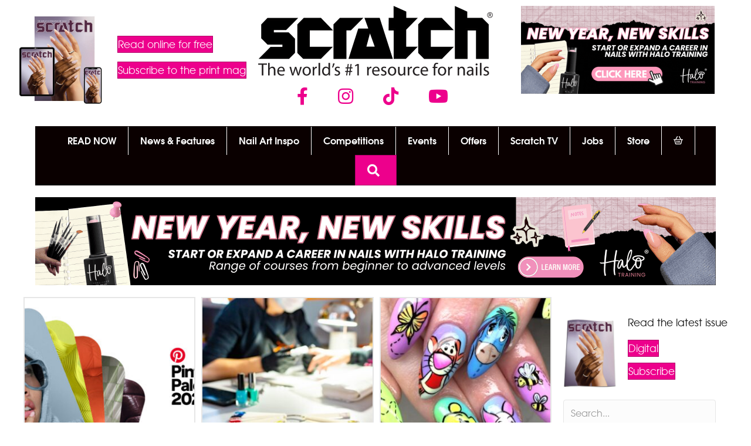

--- FILE ---
content_type: text/html; charset=UTF-8
request_url: https://www.scratchmagazine.co.uk/tag/nail-design/
body_size: 24722
content:
<!DOCTYPE html>
<html lang="en-GB">
<head>
<meta charset="UTF-8" />
<meta name='viewport' content='width=device-width, initial-scale=1.0' />
<meta http-equiv='X-UA-Compatible' content='IE=edge' />
<link rel="profile" href="https://gmpg.org/xfn/11" />
<title>nail design  - Scratch</title><link rel="preload" href="https://cdn.scratchmagazine.co.uk/wp-content/uploads/2025/12/JAN-26-Scratch-subs-store-image.jpg" as="image" imagesrcset="https://cdn.scratchmagazine.co.uk/wp-content/uploads/2025/12/JAN-26-Scratch-subs-store-image.jpg 600w, https://cdn.scratchmagazine.co.uk/wp-content/uploads/2025/12/JAN-26-Scratch-subs-store-image-300x300.jpg 300w, https://cdn.scratchmagazine.co.uk/wp-content/uploads/2025/12/JAN-26-Scratch-subs-store-image-100x100.jpg 100w" imagesizes="(max-width: 600px) 100vw, 600px" fetchpriority="high"><link rel="preload" href="https://cdn.scratchmagazine.co.uk/wp-content/uploads/2023/02/SCRATCH-Logo_800.png" as="image" imagesrcset="https://cdn.scratchmagazine.co.uk/wp-content/uploads/2023/02/SCRATCH-Logo_800.png 800w, https://cdn.scratchmagazine.co.uk/wp-content/uploads/2023/02/SCRATCH-Logo_800-600x178.png 600w, https://cdn.scratchmagazine.co.uk/wp-content/uploads/2023/02/SCRATCH-Logo_800-768x228.png 768w" imagesizes="(max-width: 800px) 100vw, 800px" fetchpriority="high">
<meta name="robots" content="follow, noindex">
<meta property="og:url" content="https://www.scratchmagazine.co.uk/tag/nail-design/">
<meta property="og:site_name" content="Scratch">
<meta property="og:locale" content="en_GB">
<meta property="og:type" content="object">
<meta property="og:title" content="nail design  - Scratch">
<meta property="fb:pages" content="">
<meta property="fb:admins" content="">
<meta property="fb:app_id" content="">
<meta name="twitter:card" content="summary">
<meta name="twitter:title" content="nail design  - Scratch">


<link rel="preload" href="https://cdn.scratchmagazine.co.uk/wp-content/plugins/bb-plugin/fonts/fontawesome/5.15.4/webfonts/fa-solid-900.woff2" as="font" type="font/woff2" crossorigin="anonymous">
<link rel="preload" href="https://cdn.scratchmagazine.co.uk/wp-content/plugins/bb-plugin/fonts/fontawesome/5.15.4/webfonts/fa-brands-400.woff2" as="font" type="font/woff2" crossorigin="anonymous">
<!-- www.scratchmagazine.co.uk is managing ads with Advanced Ads 2.0.16 – https://wpadvancedads.com/ --><script id="scrat-ready">
			window.advanced_ads_ready=function(e,a){a=a||"complete";var d=function(e){return"interactive"===a?"loading"!==e:"complete"===e};d(document.readyState)?e():document.addEventListener("readystatechange",(function(a){d(a.target.readyState)&&e()}),{once:"interactive"===a})},window.advanced_ads_ready_queue=window.advanced_ads_ready_queue||[];		</script>
		<style id='wp-img-auto-sizes-contain-inline-css'>
img:is([sizes=auto i],[sizes^="auto," i]){contain-intrinsic-size:3000px 1500px}
/*# sourceURL=wp-img-auto-sizes-contain-inline-css */
</style>
<style id='wp-block-library-inline-css'>
:root{--wp-block-synced-color:#7a00df;--wp-block-synced-color--rgb:122,0,223;--wp-bound-block-color:var(--wp-block-synced-color);--wp-editor-canvas-background:#ddd;--wp-admin-theme-color:#007cba;--wp-admin-theme-color--rgb:0,124,186;--wp-admin-theme-color-darker-10:#006ba1;--wp-admin-theme-color-darker-10--rgb:0,107,160.5;--wp-admin-theme-color-darker-20:#005a87;--wp-admin-theme-color-darker-20--rgb:0,90,135;--wp-admin-border-width-focus:2px}@media (min-resolution:192dpi){:root{--wp-admin-border-width-focus:1.5px}}.wp-element-button{cursor:pointer}:root .has-very-light-gray-background-color{background-color:#eee}:root .has-very-dark-gray-background-color{background-color:#313131}:root .has-very-light-gray-color{color:#eee}:root .has-very-dark-gray-color{color:#313131}:root .has-vivid-green-cyan-to-vivid-cyan-blue-gradient-background{background:linear-gradient(135deg,#00d084,#0693e3)}:root .has-purple-crush-gradient-background{background:linear-gradient(135deg,#34e2e4,#4721fb 50%,#ab1dfe)}:root .has-hazy-dawn-gradient-background{background:linear-gradient(135deg,#faaca8,#dad0ec)}:root .has-subdued-olive-gradient-background{background:linear-gradient(135deg,#fafae1,#67a671)}:root .has-atomic-cream-gradient-background{background:linear-gradient(135deg,#fdd79a,#004a59)}:root .has-nightshade-gradient-background{background:linear-gradient(135deg,#330968,#31cdcf)}:root .has-midnight-gradient-background{background:linear-gradient(135deg,#020381,#2874fc)}:root{--wp--preset--font-size--normal:16px;--wp--preset--font-size--huge:42px}.has-regular-font-size{font-size:1em}.has-larger-font-size{font-size:2.625em}.has-normal-font-size{font-size:var(--wp--preset--font-size--normal)}.has-huge-font-size{font-size:var(--wp--preset--font-size--huge)}:root .has-text-align-center{text-align:center}:root .has-text-align-left{text-align:left}:root .has-text-align-right{text-align:right}.has-fit-text{white-space:nowrap!important}#end-resizable-editor-section{display:none}.aligncenter{clear:both}.items-justified-left{justify-content:flex-start}.items-justified-center{justify-content:center}.items-justified-right{justify-content:flex-end}.items-justified-space-between{justify-content:space-between}.screen-reader-text{word-wrap:normal!important;border:0;clip-path:inset(50%);height:1px;margin:-1px;overflow:hidden;padding:0;position:absolute;width:1px}.screen-reader-text:focus{background-color:#ddd;clip-path:none;color:#444;display:block;font-size:1em;height:auto;left:5px;line-height:normal;padding:15px 23px 14px;text-decoration:none;top:5px;width:auto;z-index:100000}html :where(.has-border-color){border-style:solid}html :where([style*=border-top-color]){border-top-style:solid}html :where([style*=border-right-color]){border-right-style:solid}html :where([style*=border-bottom-color]){border-bottom-style:solid}html :where([style*=border-left-color]){border-left-style:solid}html :where([style*=border-width]){border-style:solid}html :where([style*=border-top-width]){border-top-style:solid}html :where([style*=border-right-width]){border-right-style:solid}html :where([style*=border-bottom-width]){border-bottom-style:solid}html :where([style*=border-left-width]){border-left-style:solid}html :where(img[class*=wp-image-]){height:auto;max-width:100%}:where(figure){margin:0 0 1em}html :where(.is-position-sticky){--wp-admin--admin-bar--position-offset:var(--wp-admin--admin-bar--height,0px)}@media screen and (max-width:600px){html :where(.is-position-sticky){--wp-admin--admin-bar--position-offset:0px}}

/*# sourceURL=wp-block-library-inline-css */
</style><style id='wp-block-paragraph-inline-css'>
.is-small-text{font-size:.875em}.is-regular-text{font-size:1em}.is-large-text{font-size:2.25em}.is-larger-text{font-size:3em}.has-drop-cap:not(:focus):first-letter{float:left;font-size:8.4em;font-style:normal;font-weight:100;line-height:.68;margin:.05em .1em 0 0;text-transform:uppercase}body.rtl .has-drop-cap:not(:focus):first-letter{float:none;margin-left:.1em}p.has-drop-cap.has-background{overflow:hidden}:root :where(p.has-background){padding:1.25em 2.375em}:where(p.has-text-color:not(.has-link-color)) a{color:inherit}p.has-text-align-left[style*="writing-mode:vertical-lr"],p.has-text-align-right[style*="writing-mode:vertical-rl"]{rotate:180deg}
/*# sourceURL=https://www.scratchmagazine.co.uk/wp-content/plugins/gutenberg/build/styles/block-library/paragraph/style.css */
</style>
<style id='wp-block-heading-inline-css'>
h1:where(.wp-block-heading).has-background,h2:where(.wp-block-heading).has-background,h3:where(.wp-block-heading).has-background,h4:where(.wp-block-heading).has-background,h5:where(.wp-block-heading).has-background,h6:where(.wp-block-heading).has-background{padding:1.25em 2.375em}h1.has-text-align-left[style*=writing-mode]:where([style*=vertical-lr]),h1.has-text-align-right[style*=writing-mode]:where([style*=vertical-rl]),h2.has-text-align-left[style*=writing-mode]:where([style*=vertical-lr]),h2.has-text-align-right[style*=writing-mode]:where([style*=vertical-rl]),h3.has-text-align-left[style*=writing-mode]:where([style*=vertical-lr]),h3.has-text-align-right[style*=writing-mode]:where([style*=vertical-rl]),h4.has-text-align-left[style*=writing-mode]:where([style*=vertical-lr]),h4.has-text-align-right[style*=writing-mode]:where([style*=vertical-rl]),h5.has-text-align-left[style*=writing-mode]:where([style*=vertical-lr]),h5.has-text-align-right[style*=writing-mode]:where([style*=vertical-rl]),h6.has-text-align-left[style*=writing-mode]:where([style*=vertical-lr]),h6.has-text-align-right[style*=writing-mode]:where([style*=vertical-rl]){rotate:180deg}
/*# sourceURL=https://www.scratchmagazine.co.uk/wp-content/plugins/gutenberg/build/styles/block-library/heading/style.css */
</style>
<style id='global-styles-inline-css'>
:root{--wp--preset--aspect-ratio--square: 1;--wp--preset--aspect-ratio--4-3: 4/3;--wp--preset--aspect-ratio--3-4: 3/4;--wp--preset--aspect-ratio--3-2: 3/2;--wp--preset--aspect-ratio--2-3: 2/3;--wp--preset--aspect-ratio--16-9: 16/9;--wp--preset--aspect-ratio--9-16: 9/16;--wp--preset--color--black: #000000;--wp--preset--color--cyan-bluish-gray: #abb8c3;--wp--preset--color--white: #ffffff;--wp--preset--color--pale-pink: #f78da7;--wp--preset--color--vivid-red: #cf2e2e;--wp--preset--color--luminous-vivid-orange: #ff6900;--wp--preset--color--luminous-vivid-amber: #fcb900;--wp--preset--color--light-green-cyan: #7bdcb5;--wp--preset--color--vivid-green-cyan: #00d084;--wp--preset--color--pale-cyan-blue: #8ed1fc;--wp--preset--color--vivid-cyan-blue: #0693e3;--wp--preset--color--vivid-purple: #9b51e0;--wp--preset--color--fl-heading-text: #0a0a0a;--wp--preset--color--fl-body-bg: #ffffff;--wp--preset--color--fl-body-text: #0a0a0a;--wp--preset--color--fl-accent: #ed008c;--wp--preset--color--fl-accent-hover: #ed008c;--wp--preset--color--fl-topbar-bg: #0a0a0a;--wp--preset--color--fl-topbar-text: #757575;--wp--preset--color--fl-topbar-link: #2b7bb9;--wp--preset--color--fl-topbar-hover: #2b7bb9;--wp--preset--color--fl-header-bg: #0a0000;--wp--preset--color--fl-header-text: #ffffff;--wp--preset--color--fl-header-link: #ed008c;--wp--preset--color--fl-header-hover: #ffffff;--wp--preset--color--fl-nav-bg: #ffffff;--wp--preset--color--fl-nav-link: #757575;--wp--preset--color--fl-nav-hover: #ed008c;--wp--preset--color--fl-content-bg: #ffffff;--wp--preset--color--fl-footer-widgets-bg: #ffffff;--wp--preset--color--fl-footer-widgets-text: #757575;--wp--preset--color--fl-footer-widgets-link: #2b7bb9;--wp--preset--color--fl-footer-widgets-hover: #2b7bb9;--wp--preset--color--fl-footer-bg: #ffffff;--wp--preset--color--fl-footer-text: #757575;--wp--preset--color--fl-footer-link: #2b7bb9;--wp--preset--color--fl-footer-hover: #2b7bb9;--wp--preset--gradient--vivid-cyan-blue-to-vivid-purple: linear-gradient(135deg,rgb(6,147,227) 0%,rgb(155,81,224) 100%);--wp--preset--gradient--light-green-cyan-to-vivid-green-cyan: linear-gradient(135deg,rgb(122,220,180) 0%,rgb(0,208,130) 100%);--wp--preset--gradient--luminous-vivid-amber-to-luminous-vivid-orange: linear-gradient(135deg,rgb(252,185,0) 0%,rgb(255,105,0) 100%);--wp--preset--gradient--luminous-vivid-orange-to-vivid-red: linear-gradient(135deg,rgb(255,105,0) 0%,rgb(207,46,46) 100%);--wp--preset--gradient--very-light-gray-to-cyan-bluish-gray: linear-gradient(135deg,rgb(238,238,238) 0%,rgb(169,184,195) 100%);--wp--preset--gradient--cool-to-warm-spectrum: linear-gradient(135deg,rgb(74,234,220) 0%,rgb(151,120,209) 20%,rgb(207,42,186) 40%,rgb(238,44,130) 60%,rgb(251,105,98) 80%,rgb(254,248,76) 100%);--wp--preset--gradient--blush-light-purple: linear-gradient(135deg,rgb(255,206,236) 0%,rgb(152,150,240) 100%);--wp--preset--gradient--blush-bordeaux: linear-gradient(135deg,rgb(254,205,165) 0%,rgb(254,45,45) 50%,rgb(107,0,62) 100%);--wp--preset--gradient--luminous-dusk: linear-gradient(135deg,rgb(255,203,112) 0%,rgb(199,81,192) 50%,rgb(65,88,208) 100%);--wp--preset--gradient--pale-ocean: linear-gradient(135deg,rgb(255,245,203) 0%,rgb(182,227,212) 50%,rgb(51,167,181) 100%);--wp--preset--gradient--electric-grass: linear-gradient(135deg,rgb(202,248,128) 0%,rgb(113,206,126) 100%);--wp--preset--gradient--midnight: linear-gradient(135deg,rgb(2,3,129) 0%,rgb(40,116,252) 100%);--wp--preset--font-size--small: 13px;--wp--preset--font-size--medium: 20px;--wp--preset--font-size--large: 36px;--wp--preset--font-size--x-large: 42px;--wp--preset--spacing--20: 0.44rem;--wp--preset--spacing--30: 0.67rem;--wp--preset--spacing--40: 1rem;--wp--preset--spacing--50: 1.5rem;--wp--preset--spacing--60: 2.25rem;--wp--preset--spacing--70: 3.38rem;--wp--preset--spacing--80: 5.06rem;--wp--preset--shadow--natural: 6px 6px 9px rgba(0, 0, 0, 0.2);--wp--preset--shadow--deep: 12px 12px 50px rgba(0, 0, 0, 0.4);--wp--preset--shadow--sharp: 6px 6px 0px rgba(0, 0, 0, 0.2);--wp--preset--shadow--outlined: 6px 6px 0px -3px rgb(255, 255, 255), 6px 6px rgb(0, 0, 0);--wp--preset--shadow--crisp: 6px 6px 0px rgb(0, 0, 0);}:where(.is-layout-flex){gap: 0.5em;}:where(.is-layout-grid){gap: 0.5em;}body .is-layout-flex{display: flex;}.is-layout-flex{flex-wrap: wrap;align-items: center;}.is-layout-flex > :is(*, div){margin: 0;}body .is-layout-grid{display: grid;}.is-layout-grid > :is(*, div){margin: 0;}:where(.wp-block-columns.is-layout-flex){gap: 2em;}:where(.wp-block-columns.is-layout-grid){gap: 2em;}:where(.wp-block-post-template.is-layout-flex){gap: 1.25em;}:where(.wp-block-post-template.is-layout-grid){gap: 1.25em;}.has-black-color{color: var(--wp--preset--color--black) !important;}.has-cyan-bluish-gray-color{color: var(--wp--preset--color--cyan-bluish-gray) !important;}.has-white-color{color: var(--wp--preset--color--white) !important;}.has-pale-pink-color{color: var(--wp--preset--color--pale-pink) !important;}.has-vivid-red-color{color: var(--wp--preset--color--vivid-red) !important;}.has-luminous-vivid-orange-color{color: var(--wp--preset--color--luminous-vivid-orange) !important;}.has-luminous-vivid-amber-color{color: var(--wp--preset--color--luminous-vivid-amber) !important;}.has-light-green-cyan-color{color: var(--wp--preset--color--light-green-cyan) !important;}.has-vivid-green-cyan-color{color: var(--wp--preset--color--vivid-green-cyan) !important;}.has-pale-cyan-blue-color{color: var(--wp--preset--color--pale-cyan-blue) !important;}.has-vivid-cyan-blue-color{color: var(--wp--preset--color--vivid-cyan-blue) !important;}.has-vivid-purple-color{color: var(--wp--preset--color--vivid-purple) !important;}.has-black-background-color{background-color: var(--wp--preset--color--black) !important;}.has-cyan-bluish-gray-background-color{background-color: var(--wp--preset--color--cyan-bluish-gray) !important;}.has-white-background-color{background-color: var(--wp--preset--color--white) !important;}.has-pale-pink-background-color{background-color: var(--wp--preset--color--pale-pink) !important;}.has-vivid-red-background-color{background-color: var(--wp--preset--color--vivid-red) !important;}.has-luminous-vivid-orange-background-color{background-color: var(--wp--preset--color--luminous-vivid-orange) !important;}.has-luminous-vivid-amber-background-color{background-color: var(--wp--preset--color--luminous-vivid-amber) !important;}.has-light-green-cyan-background-color{background-color: var(--wp--preset--color--light-green-cyan) !important;}.has-vivid-green-cyan-background-color{background-color: var(--wp--preset--color--vivid-green-cyan) !important;}.has-pale-cyan-blue-background-color{background-color: var(--wp--preset--color--pale-cyan-blue) !important;}.has-vivid-cyan-blue-background-color{background-color: var(--wp--preset--color--vivid-cyan-blue) !important;}.has-vivid-purple-background-color{background-color: var(--wp--preset--color--vivid-purple) !important;}.has-black-border-color{border-color: var(--wp--preset--color--black) !important;}.has-cyan-bluish-gray-border-color{border-color: var(--wp--preset--color--cyan-bluish-gray) !important;}.has-white-border-color{border-color: var(--wp--preset--color--white) !important;}.has-pale-pink-border-color{border-color: var(--wp--preset--color--pale-pink) !important;}.has-vivid-red-border-color{border-color: var(--wp--preset--color--vivid-red) !important;}.has-luminous-vivid-orange-border-color{border-color: var(--wp--preset--color--luminous-vivid-orange) !important;}.has-luminous-vivid-amber-border-color{border-color: var(--wp--preset--color--luminous-vivid-amber) !important;}.has-light-green-cyan-border-color{border-color: var(--wp--preset--color--light-green-cyan) !important;}.has-vivid-green-cyan-border-color{border-color: var(--wp--preset--color--vivid-green-cyan) !important;}.has-pale-cyan-blue-border-color{border-color: var(--wp--preset--color--pale-cyan-blue) !important;}.has-vivid-cyan-blue-border-color{border-color: var(--wp--preset--color--vivid-cyan-blue) !important;}.has-vivid-purple-border-color{border-color: var(--wp--preset--color--vivid-purple) !important;}.has-vivid-cyan-blue-to-vivid-purple-gradient-background{background: var(--wp--preset--gradient--vivid-cyan-blue-to-vivid-purple) !important;}.has-light-green-cyan-to-vivid-green-cyan-gradient-background{background: var(--wp--preset--gradient--light-green-cyan-to-vivid-green-cyan) !important;}.has-luminous-vivid-amber-to-luminous-vivid-orange-gradient-background{background: var(--wp--preset--gradient--luminous-vivid-amber-to-luminous-vivid-orange) !important;}.has-luminous-vivid-orange-to-vivid-red-gradient-background{background: var(--wp--preset--gradient--luminous-vivid-orange-to-vivid-red) !important;}.has-very-light-gray-to-cyan-bluish-gray-gradient-background{background: var(--wp--preset--gradient--very-light-gray-to-cyan-bluish-gray) !important;}.has-cool-to-warm-spectrum-gradient-background{background: var(--wp--preset--gradient--cool-to-warm-spectrum) !important;}.has-blush-light-purple-gradient-background{background: var(--wp--preset--gradient--blush-light-purple) !important;}.has-blush-bordeaux-gradient-background{background: var(--wp--preset--gradient--blush-bordeaux) !important;}.has-luminous-dusk-gradient-background{background: var(--wp--preset--gradient--luminous-dusk) !important;}.has-pale-ocean-gradient-background{background: var(--wp--preset--gradient--pale-ocean) !important;}.has-electric-grass-gradient-background{background: var(--wp--preset--gradient--electric-grass) !important;}.has-midnight-gradient-background{background: var(--wp--preset--gradient--midnight) !important;}.has-small-font-size{font-size: var(--wp--preset--font-size--small) !important;}.has-medium-font-size{font-size: var(--wp--preset--font-size--medium) !important;}.has-large-font-size{font-size: var(--wp--preset--font-size--large) !important;}.has-x-large-font-size{font-size: var(--wp--preset--font-size--x-large) !important;}
/*# sourceURL=global-styles-inline-css */
</style>

<style id='classic-theme-styles-inline-css'>
.wp-block-button__link{background-color:#32373c;border-radius:9999px;box-shadow:none;color:#fff;font-size:1.125em;padding:calc(.667em + 2px) calc(1.333em + 2px);text-decoration:none}.wp-block-file__button{background:#32373c;color:#fff}.wp-block-accordion-heading{margin:0}.wp-block-accordion-heading__toggle{background-color:inherit!important;color:inherit!important}.wp-block-accordion-heading__toggle:not(:focus-visible){outline:none}.wp-block-accordion-heading__toggle:focus,.wp-block-accordion-heading__toggle:hover{background-color:inherit!important;border:none;box-shadow:none;color:inherit;padding:var(--wp--preset--spacing--20,1em) 0;text-decoration:none}.wp-block-accordion-heading__toggle:focus-visible{outline:auto;outline-offset:0}
/*# sourceURL=https://www.scratchmagazine.co.uk/wp-content/plugins/gutenberg/build/styles/block-library/classic.css */
</style>
<link rel='stylesheet' id='novashare-css-css' href='https://cdn.scratchmagazine.co.uk/wp-content/plugins/novashare/css/style.min.css?ver=1.6.4' media='all' />
<style id='wpgb-head-inline-css'>
.wp-grid-builder:not(.wpgb-template),.wpgb-facet{opacity:0.01}.wpgb-facet fieldset{margin:0;padding:0;border:none;outline:none;box-shadow:none}.wpgb-facet fieldset:last-child{margin-bottom:40px;}.wpgb-facet fieldset legend.wpgb-sr-only{height:1px;width:1px}
/*# sourceURL=wpgb-head-inline-css */
</style>
<link rel='stylesheet' id='font-awesome-5-css' href='https://cdn.scratchmagazine.co.uk/wp-content/plugins/bb-plugin/fonts/fontawesome/5.15.4/css/all.min.css?ver=2.10.0.5' media='all' />
<link rel='stylesheet' id='font-awesome-css' href='https://cdn.scratchmagazine.co.uk/wp-content/plugins/bb-plugin/fonts/fontawesome/5.15.4/css/v4-shims.min.css?ver=2.10.0.5' media='all' />
<link rel='stylesheet' id='jquery-magnificpopup-css' href='https://cdn.scratchmagazine.co.uk/wp-content/plugins/bb-plugin/css/jquery.magnificpopup.min.css?ver=2.10.0.5' media='all' />
<link rel='stylesheet' id='fl-builder-layout-bundle-921cf76ce17eac00f26d9a670840ca6e-css' href='https://cdn.scratchmagazine.co.uk/wp-content/uploads/bb-plugin/cache/921cf76ce17eac00f26d9a670840ca6e-layout-bundle.css?ver=2.10.0.5-1.5.2.1-20251125200437' media='all' />
<link rel='stylesheet' id='base-4-css' href='https://cdn.scratchmagazine.co.uk/wp-content/themes/bb-theme/css/base-4.min.css?ver=1.7.19.1' media='all' />
<link rel='stylesheet' id='fl-automator-skin-css' href='https://cdn.scratchmagazine.co.uk/wp-content/uploads/bb-theme/skin-6952a628b403a.css?ver=1.7.19.1' media='all' />
<link rel='stylesheet' id='fl-child-theme-css' href='https://cdn.scratchmagazine.co.uk/wp-content/themes/bb-theme-child/style.css?ver=6.9' media='all' />

<script src="https://cdn.scratchmagazine.co.uk/wp-includes/js/jquery/jquery.min.js?ver=3.7.1" id="jquery-core-js"></script>
<script id="advanced-ads-advanced-js-js-extra">
var advads_options = {"blog_id":"1","privacy":{"enabled":false,"state":"not_needed"}};
//# sourceURL=advanced-ads-advanced-js-js-extra
</script>
<script src="https://cdn.scratchmagazine.co.uk/wp-content/plugins/advanced-ads/public/assets/js/advanced.min.js?ver=2.0.16" id="advanced-ads-advanced-js-js"></script>
<link rel="next" href="https://www.scratchmagazine.co.uk/tag/nail-design/page/2/"><script async src="https://cdn.scratchmagazine.co.uk/wp-content/uploads/perfmatters/gtagv4.js?id=G-5ETHHFFTN3" type="pmdelayedscript" data-cfasync="false" data-no-optimize="1" data-no-defer="1" data-no-minify="1"></script><script type="pmdelayedscript" data-cfasync="false" data-no-optimize="1" data-no-defer="1" data-no-minify="1">window.dataLayer = window.dataLayer || [];function gtag(){dataLayer.push(arguments);}gtag("js", new Date());gtag("config", "G-5ETHHFFTN3");</script>        <style wpcb-ids='2' class='wpcb2-inline-style'>

        @font-face {
    font-family: "itc_avant_garde_gothic-std";
    src: url("https://cdn.scratchmagazine.co.uk/wp-content/themes/bb-theme-child/fonts/itcavantgardestd-bk-webfont.woff2")
            format("woff2"),
        url("https://cdn.scratchmagazine.co.uk/wp-content/themes/bb-theme-child/fonts/itcavantgardestd-bk-webfont.woff")
            format("woff");
    font-weight: 400;
    font-style: normal;
}

@font-face {
    font-family: "itc_avant_garde_gothic-std";
    src: url("https://cdn.scratchmagazine.co.uk/wp-content/themes/bb-theme-child/fonts/itcavantgardestd-demi-webfont.woff2")
            format("woff2"),
        url("https://cdn.scratchmagazine.co.uk/wp-content/themes/bb-theme-child/fonts/itcavantgardestd-demi-webfont.woff")
            format("woff");
    font-weight: 600;
    font-style: normal;
}

/*
@font-face {
    font-family: "itc_avant_garde_gothic-std";
    src: url("https://cdn.scratchmagazine.co.uk/wp-content/themes/bb-theme-child/fonts/itcavantgardestd-bold-webfont.woff2")
            format("woff2"),
        url("https://cdn.scratchmagazine.co.uk/wp-content/themes/bb-theme-child/fonts/itcavantgardestd-bold-webfont.woff")
            format("woff");
    font-weight: 700;
    font-style: normal;
}*/

        </style>

    <noscript><style>.wp-grid-builder .wpgb-card.wpgb-card-hidden .wpgb-card-wrapper{opacity:1!important;visibility:visible!important;transform:none!important}.wpgb-facet {opacity:1!important;pointer-events:auto!important}.wpgb-facet *:not(.wpgb-pagination-facet){display:none}</style></noscript><script>advads_items = { conditions: {}, display_callbacks: {}, display_effect_callbacks: {}, hide_callbacks: {}, backgrounds: {}, effect_durations: {}, close_functions: {}, showed: [] };</script><style type="text/css" id="scrat-layer-custom-css"></style>	<noscript><style>.woocommerce-product-gallery{ opacity: 1 !important; }</style></noscript>
			<script type="text/javascript">
			var advadsCfpQueue = [];
			var advadsCfpAd = function( adID ) {
				if ( 'undefined' === typeof advadsProCfp ) {
					advadsCfpQueue.push( adID )
				} else {
					advadsProCfp.addElement( adID )
				}
			}
		</script>
		<script>function perfmatters_check_cart_fragments(){if(null!==document.getElementById("perfmatters-cart-fragments"))return!1;if(document.cookie.match("(^|;) ?woocommerce_cart_hash=([^;]*)(;|$)")){var e=document.createElement("script");e.id="perfmatters-cart-fragments",e.src="https://cdn.scratchmagazine.co.uk/wp-content/plugins/woocommerce/assets/js/frontend/cart-fragments.min.js",e.async=!0,document.head.appendChild(e)}}perfmatters_check_cart_fragments(),document.addEventListener("click",function(){setTimeout(perfmatters_check_cart_fragments,1e3)});</script><link rel="icon" href="https://cdn.scratchmagazine.co.uk/wp-content/uploads/2018/01/Favicon-60x60.png" sizes="32x32" />
<link rel="icon" href="https://cdn.scratchmagazine.co.uk/wp-content/uploads/2018/01/Favicon-200x200.png" sizes="192x192" />
<link rel="apple-touch-icon" href="https://cdn.scratchmagazine.co.uk/wp-content/uploads/2018/01/Favicon-180x180.png" />
<meta name="msapplication-TileImage" content="https://cdn.scratchmagazine.co.uk/wp-content/uploads/2018/01/Favicon-300x300.png" />
		<style id="wp-custom-css">
			.alertbox {
	border: none;
	border-left: 5px solid;
	border-radius: 2px;
	padding: 1.5rem 1.25rem;
}
.alertbox-success {
	border-left-color: rgba(25,135,84,0.5);
	background-color: rgba(25,135,84,0.075);
	color: #155724;
}
.alertbox-info {
	border-left-color: rgba(0,64,133,0.5);
	background-color: rgba(0,64,133,0.075);
}
.alertbox-warning {
	border-left-color: rgba(255,193,7,0.5);
	background-color: rgba(255,193,7,0.075);
}
.alertbox-error {
	border-left-color: rgba(220,53,69,0.5);
	background-color: rgba(220,53,69,0.075);
}


.desktop-banner-row {
	min-height: 160px;
}
.mobile-banner-row {
	min-height: 160px;
}

.fl-module-fl-post-content p {
    margin-bottom: 1.4rem;
}
		</style>
		<noscript><style>.perfmatters-lazy[data-src]{display:none !important;}</style></noscript><style>.perfmatters-lazy.pmloaded,.perfmatters-lazy.pmloaded>img,.perfmatters-lazy>img.pmloaded,.perfmatters-lazy[data-ll-status=entered]{animation:500ms pmFadeIn}@keyframes pmFadeIn{0%{opacity:0}100%{opacity:1}}body .perfmatters-lazy-css-bg:not([data-ll-status=entered]),body .perfmatters-lazy-css-bg:not([data-ll-status=entered]) *,body .perfmatters-lazy-css-bg:not([data-ll-status=entered])::before,body .perfmatters-lazy-css-bg:not([data-ll-status=entered])::after,body .perfmatters-lazy-css-bg:not([data-ll-status=entered]) *::before,body .perfmatters-lazy-css-bg:not([data-ll-status=entered]) *::after{background-image:none!important;will-change:transform;transition:opacity 0.025s ease-in,transform 0.025s ease-in!important;}</style><link rel='stylesheet' id='wc-stripe-blocks-checkout-style-css' href='https://cdn.scratchmagazine.co.uk/wp-content/plugins/woocommerce-gateway-stripe/build/upe-blocks.css?ver=1e1661bb3db973deba05' media='all' />
</head>
<body class="archive tag tag-nail-design tag-159 wp-theme-bb-theme wp-child-theme-bb-theme-child theme-bb-theme fl-builder-2-10-0-5 fl-themer-1-5-2-1-20251125200437 fl-theme-1-7-19-1 fl-no-js fl-theme-builder-footer fl-theme-builder-footer-footer fl-theme-builder-archive fl-theme-builder-archive-article-categories-archive fl-theme-builder-part fl-theme-builder-part-advert-header fl-theme-builder-header fl-theme-builder-header-header-v4 fl-framework-base-4 fl-preset-default fl-full-width fl-search-active fl-submenu-indicator" itemscope="itemscope" itemtype="https://schema.org/WebPage">
<a aria-label="Skip to content" class="fl-screen-reader-text" href="#fl-main-content">Skip to content</a><div class="fl-page">
	<div class="fl-builder-content fl-builder-content-159655 fl-builder-global-templates-locked" data-post-id="159655" data-type="part"><div class="fl-row fl-row-full-width fl-row-bg-none fl-node-tg95rxjdicu1 fl-row-default-height fl-row-align-center fl-visible-mobile" data-node="tg95rxjdicu1">
	<div class="fl-row-content-wrap">
						<div class="fl-row-content fl-row-fixed-width fl-node-content">
		
<div class="fl-col-group fl-node-xeganv4c678b" data-node="xeganv4c678b">
			<div class="fl-col fl-node-xw9gc34zbnhy fl-col-bg-color" data-node="xw9gc34zbnhy">
	<div class="fl-col-content fl-node-content"><div class="fl-module fl-module-html fl-node-cruli50wsdnh" data-node="cruli50wsdnh">
	<div class="fl-module-content fl-node-content">
		<div class="fl-html">
	<div class="marquee">
  <div>
    <span><a href="https://www.scratchmagazine.co.uk/store/read-the-latest-digital-issue"><strong>Click here</strong></a> to read the latest issue</span>
    <span><a href="https://www.scratchmagazine.co.uk/store/read-the-latest-digital-issue"><strong>Click here</strong></a> to read the latest issue</span>
  </div>
</div></div>
	</div>
</div>
</div>
</div>
	</div>
		</div>
	</div>
</div>
</div><header class="fl-builder-content fl-builder-content-109356 fl-builder-global-templates-locked" data-post-id="109356" data-type="header" data-sticky="0" data-sticky-on="" data-sticky-breakpoint="medium" data-shrink="0" data-overlay="0" data-overlay-bg="transparent" data-shrink-image-height="50px" role="banner" itemscope="itemscope" itemtype="http://schema.org/WPHeader"><div id="header-top-shadow" class="fl-row fl-row-full-width fl-row-bg-none fl-node-c89tm2nf0z7x fl-row-custom-height fl-row-align-center fl-visible-desktop fl-visible-large" data-node="c89tm2nf0z7x">
	<div class="fl-row-content-wrap">
						<div class="fl-row-content fl-row-full-width fl-node-content">
		
<div class="fl-col-group fl-node-ad75yrn42ftz" data-node="ad75yrn42ftz">
			<div class="fl-col fl-node-bhm0jpxv5nd3 fl-col-bg-color fl-col-small" data-node="bhm0jpxv5nd3">
	<div class="fl-col-content fl-node-content"><div  class="fl-module fl-module-box fl-node-tqw7e4l819in" data-node="tqw7e4l819in">
	<div class="fl-module fl-module-photo fl-node-t875nzey0rwu no-lazy" data-node="t875nzey0rwu">
	<div class="fl-module-content fl-node-content">
		<div role="figure" class="fl-photo fl-photo-align-" itemscope itemtype="https://schema.org/ImageObject">
	<div class="fl-photo-content fl-photo-img-jpg">
				<a href="https://www.scratchmagazine.co.uk/store/read-the-latest-digital-issue" target="_self" rel="nofollow"  itemprop="url">
				<img data-perfmatters-preload decoding="async" class="fl-photo-img wp-image-175545 size-full" src="https://cdn.scratchmagazine.co.uk/wp-content/uploads/2025/12/JAN-26-Scratch-subs-store-image.jpg" alt="JAN 26 Scratch subs store image" height="600" width="600" title="JAN 26 Scratch subs store image" data-no-lazy="1" itemprop="image" srcset="https://cdn.scratchmagazine.co.uk/wp-content/uploads/2025/12/JAN-26-Scratch-subs-store-image.jpg 600w, https://cdn.scratchmagazine.co.uk/wp-content/uploads/2025/12/JAN-26-Scratch-subs-store-image-300x300.jpg 300w, https://cdn.scratchmagazine.co.uk/wp-content/uploads/2025/12/JAN-26-Scratch-subs-store-image-100x100.jpg 100w" sizes="(max-width: 600px) 100vw, 600px" fetchpriority="high">
				</a>
					</div>
	</div>
	</div>
</div>
<div class="fl-module fl-module-button-group fl-node-681in2l37u0z" data-node="681in2l37u0z">
	<div class="fl-module-content fl-node-content">
		<div class="fl-button-group fl-button-group-layout-vertical fl-button-group-width-custom">
	<div class="fl-button-group-buttons" role="group" aria-label="Read online for free">
		<div id="fl-button-group-button-681in2l37u0z-0" class="fl-button-group-button fl-button-group-button-681in2l37u0z-0"><div  class="fl-button-wrap fl-button-width-custom fl-button-left" id="fl-node-681in2l37u0z-0">
			<a href="https://www.scratchmagazine.co.uk/store/read-the-latest-digital-issue"  target="_self"  class="fl-button" >
							<span class="fl-button-text">Read online for free</span>
					</a>
	</div>
</div><div id="fl-button-group-button-681in2l37u0z-1" class="fl-button-group-button fl-button-group-button-681in2l37u0z-1"><div  class="fl-button-wrap fl-button-width-custom fl-button-left" id="fl-node-681in2l37u0z-1">
			<a href="https://www.scratchmagazine.co.uk/store/"  target="_self"  class="fl-button" >
							<span class="fl-button-text">Subscribe to the print mag</span>
					</a>
	</div>
</div>	</div>
</div>
	</div>
</div>
</div>
</div>
</div>
			<div class="fl-col fl-node-6ob0qgznadwy fl-col-bg-color fl-col-small" data-node="6ob0qgznadwy">
	<div class="fl-col-content fl-node-content"><div class="fl-module fl-module-photo fl-node-7rwc8xuvqse1 fl-visible-desktop fl-visible-large no-lazy" data-node="7rwc8xuvqse1">
	<div class="fl-module-content fl-node-content">
		<div role="figure" class="fl-photo fl-photo-align-center" itemscope itemtype="https://schema.org/ImageObject">
	<div class="fl-photo-content fl-photo-img-png">
				<a href="http://www.scratchmagazine.co.uk/" target="_self" itemprop="url">
				<img data-perfmatters-preload decoding="async" class="fl-photo-img wp-image-112135 size-full" src="https://cdn.scratchmagazine.co.uk/wp-content/uploads/2023/02/SCRATCH-Logo_800.png" alt="SCRATCH Logo_800" height="237" width="800" title="SCRATCH Logo_800" data-no-lazy="1" itemprop="image" srcset="https://cdn.scratchmagazine.co.uk/wp-content/uploads/2023/02/SCRATCH-Logo_800.png 800w, https://cdn.scratchmagazine.co.uk/wp-content/uploads/2023/02/SCRATCH-Logo_800-600x178.png 600w, https://cdn.scratchmagazine.co.uk/wp-content/uploads/2023/02/SCRATCH-Logo_800-768x228.png 768w" sizes="(max-width: 800px) 100vw, 800px" fetchpriority="high">
				</a>
					</div>
	</div>
	</div>
</div>
<div class="fl-module fl-module-icon-group fl-node-elpfd0gv6xi5 fl-visible-desktop fl-visible-large" data-node="elpfd0gv6xi5">
	<div class="fl-module-content fl-node-content">
		<div class="fl-icon-group">
	<span class="fl-icon">
								<a href="https://www.facebook.com/scratchmag" target="_blank" rel="noopener" >
							<i class="fab fa-facebook-f" aria-hidden="true"></i>
						</a>
			</span>
		<span class="fl-icon">
								<a href="http://instagram.com/scratchmagazine" target="_blank" rel="noopener" >
							<i class="fab fa-instagram" aria-hidden="true"></i>
						</a>
			</span>
		<span class="fl-icon">
								<a href="https://www.tiktok.com/@scratch.magazine" target="_blank" rel="noopener" >
							<i class="fab fa-tiktok" aria-hidden="true"></i>
						</a>
			</span>
		<span class="fl-icon">
								<a href="https://www.youtube.com/channel/UCEcnau1vPL4JG3miJgaZKtQ" target="_blank" rel="noopener" >
							<i class="fab fa-youtube" aria-hidden="true"></i>
						</a>
			</span>
	</div>
	</div>
</div>
</div>
</div>
			<div class="fl-col fl-node-yiqzmu9b2acs fl-col-bg-color fl-col-small" data-node="yiqzmu9b2acs">
	<div class="fl-col-content fl-node-content"><div class="fl-module fl-module-html fl-node-f93obitknx7y" data-node="f93obitknx7y">
	<div class="fl-module-content fl-node-content">
		<div class="fl-html">
	<div style="margin-left: auto;margin-right: auto;text-align: center;" id="scrat-1511198401" data-scrat-trackid="175394" data-scrat-trackbid="1" class="scrat-target"><a data-no-instant="1" href="https://www.training.purenails.co.uk/w/UK/courses/" rel="noopener nofollow sponsored" class="a2t-link" target="_blank" aria-label="Pure nails jan26 premium button"><img decoding="async" src="https://cdn.scratchmagazine.co.uk/wp-content/uploads/2025/12/Pure-nails-jan26-premium-button.gif" alt="Pure nails jan26 premium button"  width="330" height="150"  style="display: inline-block;" /></a></div></div>
	</div>
</div>
</div>
</div>
	</div>
		</div>
	</div>
</div>
<div id="top-header-shadow" class="fl-row fl-row-full-width fl-row-bg-color fl-node-bps4ef1g0i38 fl-row-custom-height fl-row-align-center fl-visible-desktop fl-visible-large main-menu-search-row" data-node="bps4ef1g0i38">
	<div class="fl-row-content-wrap">
						<div class="fl-row-content fl-row-fixed-width fl-node-content">
		
<div class="fl-col-group fl-node-09qihj5feo83" data-node="09qihj5feo83">
			<div class="fl-col fl-node-svi2wqx1a6ur fl-col-bg-color" data-node="svi2wqx1a6ur">
	<div class="fl-col-content fl-node-content"><div class="fl-module fl-module-menu fl-node-vmp9zi6sh1k2" data-node="vmp9zi6sh1k2">
	<div class="fl-module-content fl-node-content">
		<div class="fl-menu fl-menu-responsive-toggle-mobile fl-menu-search-enabled">
	<button class="fl-menu-mobile-toggle hamburger fl-content-ui-button" aria-haspopup="menu" aria-label="Menu"><span class="fl-menu-icon svg-container"><svg version="1.1" class="hamburger-menu" xmlns="http://www.w3.org/2000/svg" xmlns:xlink="http://www.w3.org/1999/xlink" viewBox="0 0 512 512">
<rect class="fl-hamburger-menu-top" width="512" height="102"/>
<rect class="fl-hamburger-menu-middle" y="205" width="512" height="102"/>
<rect class="fl-hamburger-menu-bottom" y="410" width="512" height="102"/>
</svg>
</span></button>	<div class="fl-clear"></div>
	<nav role="navigation" aria-label="Menu" itemscope="itemscope" itemtype="https://schema.org/SiteNavigationElement"><ul id="menu-main" class="menu fl-menu-horizontal fl-toggle-none"><li id="menu-item-130874" class="menu-item menu-item-type-custom menu-item-object-custom"><a role="menuitem" href="https://www.scratchmagazine.co.uk/store/read-the-latest-digital-issue">READ NOW</a></li><li id="menu-item-654" class="menu-item menu-item-type-taxonomy menu-item-object-category"><a role="menuitem" href="https://www.scratchmagazine.co.uk/news/">News &#038; Features</a></li><li id="menu-item-110557" class="menu-item menu-item-type-post_type menu-item-object-page"><a role="menuitem" href="https://www.scratchmagazine.co.uk/nail-art-inspo/">Nail Art Inspo</a></li><li id="menu-item-155774" class="menu-other menu-item menu-item-type-custom menu-item-object-custom menu-item-has-children fl-has-submenu"><div class="fl-has-submenu-container"><a role="menuitem" aria-haspopup="menu" aria-expanded="false" aria-controls="sub-menu-155774">Competitions</a></div><ul id="sub-menu-155774" class="sub-menu" role="menu">	<li id="menu-item-143413" class="menu-item menu-item-type-post_type menu-item-object-page"><a role="menuitem" href="https://www.scratchmagazine.co.uk/giveaways/">Giveaways</a></li>	<li id="menu-item-109530" class="menu-item menu-item-type-custom menu-item-object-custom"><a role="menuitem" href="https://www.nailympia.com/">Nailympia</a></li>	<li id="menu-item-138327" class="menu-item menu-item-type-custom menu-item-object-custom"><a role="menuitem" href="https://www.scratchmagazine.co.uk/scratch-snap/">Scratch Snap</a></li>	<li id="menu-item-107461" class="menu-item menu-item-type-post_type menu-item-object-page"><a role="menuitem" href="https://www.scratchmagazine.co.uk/scratchstars/">Scratch Stars Awards</a></li>	<li id="menu-item-144910" class="menu-item menu-item-type-post_type menu-item-object-page"><a role="menuitem" href="https://www.scratchmagazine.co.uk/nasna/">North America’s Star Nail Artist</a></li></ul></li><li id="menu-item-110700" class="menu-item menu-item-type-post_type menu-item-object-page menu-item-has-children fl-has-submenu"><div class="fl-has-submenu-container"><a role="menuitem" href="https://www.scratchmagazine.co.uk/diary/" aria-haspopup="menu" aria-expanded="false" aria-controls="sub-menu-110700">Events</a></div><ul id="sub-menu-110700" class="sub-menu" role="menu">	<li id="menu-item-165699" class="menu-item menu-item-type-custom menu-item-object-custom"><a role="menuitem" href="https://www.scratchmagazine.co.uk/nail_art/nasna-season-1/">Scratch Social</a></li></ul></li><li id="menu-item-134483" class="menu-item menu-item-type-custom menu-item-object-custom"><a role="menuitem" href="https://www.scratchmagazine.co.uk/offers/">Offers</a></li><li id="menu-item-40" class="menu-item menu-item-type-post_type menu-item-object-page"><a role="menuitem" href="https://www.scratchmagazine.co.uk/scratch-tv/">Scratch TV</a></li><li id="menu-item-170577" class="menu-item menu-item-type-post_type_archive menu-item-object-jobs"><a role="menuitem" href="https://www.scratchmagazine.co.uk/jobs/">Jobs</a></li><li id="menu-item-313" class="menu-item menu-item-type-post_type menu-item-object-page"><a role="menuitem" href="https://www.scratchmagazine.co.uk/store/">Store</a></li><li id="menu-item-129257" class="menu-icon menu-item menu-item-type-custom menu-item-object-custom"><a role="menuitem" href="/basket/"><svg xmlns="http://www.w3.org/2000/svg" height="1em" viewBox="0 0 576 512"><path d="M243.1 2.7c11.8 6.1 16.3 20.6 10.2 32.4L171.7 192H404.3L322.7 35.1c-6.1-11.8-1.5-26.3 10.2-32.4s26.2-1.5 32.4 10.2L458.4 192h36.1H544h8c13.3 0 24 10.7 24 24s-10.7 24-24 24H532L476.1 463.5C469 492 443.4 512 414 512H162c-29.4 0-55-20-62.1-48.5L44 240H24c-13.3 0-24-10.7-24-24s10.7-24 24-24h8H81.5h36.1L210.7 12.9c6.1-11.8 20.6-16.3 32.4-10.2zM93.5 240l53 211.9c1.8 7.1 8.2 12.1 15.5 12.1H414c7.3 0 13.7-5 15.5-12.1l53-211.9H93.5zM224 312v80c0 13.3-10.7 24-24 24s-24-10.7-24-24V312c0-13.3 10.7-24 24-24s24 10.7 24 24zm64-24c13.3 0 24 10.7 24 24v80c0 13.3-10.7 24-24 24s-24-10.7-24-24V312c0-13.3 10.7-24 24-24zm112 24v80c0 13.3-10.7 24-24 24s-24-10.7-24-24V312c0-13.3 10.7-24 24-24s24 10.7 24 24z"/></svg></a></li><li class='menu-item fl-menu-search-item'><div class="fl-search-form fl-search-form-button fl-search-button-reveal fl-search-button-center fl-search-form-width-full"
	>
	<div class="fl-search-form-wrap">
		<div class="fl-search-form-fields">
			<div class="fl-search-form-input-wrap">
				<form role="search" aria-label="Search form" method="get" action="https://www.scratchmagazine.co.uk/">
	<div class="fl-form-field">
		<input type="search" aria-label="Search input" class="fl-search-text" placeholder="Search..." value="" name="s" />

			</div>
	</form>
			</div>
			<div  class="fl-button-wrap fl-button-width-auto fl-button-center fl-button-has-icon">
			<a role="button" tabindex="0"     class="fl-button" >
					<i class="fl-button-icon fl-button-icon-before fas fa-search" aria-hidden="true"></i>
						<span class="fl-button-text"><span class="sr-only">Search</span></span>
					</a role=&quot;button&quot; tabindex=&quot;0&quot;>
	</div>
		</div>
	</div>
</div>
</li></ul></nav></div>
	</div>
</div>
</div>
</div>
	</div>
		</div>
	</div>
</div>
<div id="header-top-shadow" class="fl-row fl-row-full-width fl-row-bg-none fl-node-vkmgay2ipud4 fl-row-default-height fl-row-align-center fl-visible-medium fl-visible-mobile" data-node="vkmgay2ipud4">
	<div class="fl-row-content-wrap">
						<div class="fl-row-content fl-row-full-width fl-node-content">
		
<div class="fl-col-group fl-node-s8o7kjh13blv fl-col-group-equal-height fl-col-group-align-center fl-col-group-custom-width" data-node="s8o7kjh13blv">
			<div class="fl-col fl-node-fp5ri3x6k170 fl-col-bg-color fl-col-small fl-col-small-custom-width" data-node="fp5ri3x6k170">
	<div class="fl-col-content fl-node-content"><div class="fl-module fl-module-photo fl-node-0gpkacvm9yrd retina-image" data-node="0gpkacvm9yrd">
	<div class="fl-module-content fl-node-content">
		<div role="figure" class="fl-photo fl-photo-align-left" itemscope itemtype="https://schema.org/ImageObject">
	<div class="fl-photo-content fl-photo-img-png">
				<a href="http://www.scratchmagazine.co.uk/" target="_self" itemprop="url">
				<img data-perfmatters-preload decoding="async" class="fl-photo-img wp-image-112135 size-full" src="https://cdn.scratchmagazine.co.uk/wp-content/uploads/2023/02/SCRATCH-Logo_800.png" alt="SCRATCH Logo_800" height="237" width="800" title="SCRATCH Logo_800" data-no-lazy="1" itemprop="image" srcset="https://cdn.scratchmagazine.co.uk/wp-content/uploads/2023/02/SCRATCH-Logo_800.png 800w, https://cdn.scratchmagazine.co.uk/wp-content/uploads/2023/02/SCRATCH-Logo_800-600x178.png 600w, https://cdn.scratchmagazine.co.uk/wp-content/uploads/2023/02/SCRATCH-Logo_800-768x228.png 768w" sizes="(max-width: 800px) 100vw, 800px" fetchpriority="high">
				</a>
					</div>
	</div>
	</div>
</div>
</div>
</div>
			<div class="fl-col fl-node-jp9064umsx8o fl-col-bg-none fl-col-small fl-col-small-custom-width" data-node="jp9064umsx8o">
	<div class="fl-col-content fl-node-content"><div class="fl-module fl-module-menu fl-node-nvuc63r9web4" data-node="nvuc63r9web4">
	<div class="fl-module-content fl-node-content">
		<div class="fl-menu fl-menu-responsive-toggle-always fl-menu-search-enabled">
	<button class="fl-menu-mobile-toggle hamburger fl-content-ui-button" aria-haspopup="menu" aria-label="Menu"><span class="fl-menu-icon svg-container"><svg version="1.1" class="hamburger-menu" xmlns="http://www.w3.org/2000/svg" xmlns:xlink="http://www.w3.org/1999/xlink" viewBox="0 0 512 512">
<rect class="fl-hamburger-menu-top" width="512" height="102"/>
<rect class="fl-hamburger-menu-middle" y="205" width="512" height="102"/>
<rect class="fl-hamburger-menu-bottom" y="410" width="512" height="102"/>
</svg>
</span></button>	<div class="fl-clear"></div>
	<nav role="navigation" aria-label="Menu" itemscope="itemscope" itemtype="https://schema.org/SiteNavigationElement"><ul id="menu-main-mobile" class="menu fl-menu-horizontal fl-toggle-arrows"><li id="menu-item-130875" class="menu-other menu-item menu-item-type-custom menu-item-object-custom"><a role="menuitem" href="https://www.scratchmagazine.co.uk/store/read-the-latest-digital-issue">READ NOW</a></li><li id="menu-item-29448" class="menu-item menu-item-type-taxonomy menu-item-object-category"><a role="menuitem" href="https://www.scratchmagazine.co.uk/news/">News &#038; Features</a></li><li id="menu-item-110559" class="menu-item menu-item-type-post_type menu-item-object-page"><a role="menuitem" href="https://www.scratchmagazine.co.uk/nail-art-inspo/">Nail Art Inspo</a></li><li id="menu-item-110699" class="menu-item menu-item-type-post_type menu-item-object-page"><a role="menuitem" href="https://www.scratchmagazine.co.uk/diary/">Events</a></li><li id="menu-item-143414" class="menu-item menu-item-type-post_type menu-item-object-page"><a role="menuitem" href="https://www.scratchmagazine.co.uk/giveaways/">Giveaways</a></li><li id="menu-item-108790" class="menu-item menu-item-type-post_type menu-item-object-page"><a role="menuitem" href="https://www.scratchmagazine.co.uk/scratchstars/">Scratch Stars Awards</a></li><li id="menu-item-138326" class="menu-other menu-item menu-item-type-custom menu-item-object-custom"><a role="menuitem" href="https://www.scratchmagazine.co.uk/scratch-snap/">Scratch Snap</a></li><li id="menu-item-109531" class="menu-other menu-item menu-item-type-custom menu-item-object-custom"><a role="menuitem" href="https://www.nailympia.com/">Nailympia</a></li><li id="menu-item-144911" class="menu-item menu-item-type-post_type menu-item-object-page"><a role="menuitem" href="https://www.scratchmagazine.co.uk/nasna/">North America’s Star Nail Artist</a></li><li id="menu-item-164197" class="menu-item menu-item-type-post_type menu-item-object-page"><a role="menuitem" href="https://www.scratchmagazine.co.uk/scratch-social/">Scratch Social</a></li><li id="menu-item-134484" class="menu-other menu-item menu-item-type-custom menu-item-object-custom"><a role="menuitem" href="https://www.scratchmagazine.co.uk/offers/">Offers</a></li><li id="menu-item-29453" class="menu-item menu-item-type-post_type menu-item-object-page"><a role="menuitem" href="https://www.scratchmagazine.co.uk/scratch-tv/">Scratch TV</a></li><li id="menu-item-118551" class="menu-item menu-item-type-post_type_archive menu-item-object-jobs"><a role="menuitem" href="https://www.scratchmagazine.co.uk/jobs/">Jobs</a></li><li id="menu-item-29456" class="menu-item menu-item-type-post_type menu-item-object-page"><a role="menuitem" href="https://www.scratchmagazine.co.uk/store/">Store</a></li><li class='menu-item fl-menu-search-item'><div class="fl-search-form fl-search-form-button fl-search-button-reveal fl-search-button-center fl-search-form-width-full"
	>
	<div class="fl-search-form-wrap">
		<div class="fl-search-form-fields">
			<div class="fl-search-form-input-wrap">
				<form role="search" aria-label="Search form" method="get" action="https://www.scratchmagazine.co.uk/">
	<div class="fl-form-field">
		<input type="search" aria-label="Search input" class="fl-search-text" placeholder="Search..." value="" name="s" />

			</div>
	</form>
			</div>
			<div  class="fl-button-wrap fl-button-width-auto fl-button-center fl-button-has-icon">
			<a role="button" tabindex="0"     class="fl-button" >
					<i class="fl-button-icon fl-button-icon-before fas fa-search" aria-hidden="true"></i>
						<span class="fl-button-text"><span class="sr-only">Search</span></span>
					</a role=&quot;button&quot; tabindex=&quot;0&quot;>
	</div>
		</div>
	</div>
</div>
</li></ul></nav></div>
	</div>
</div>
</div>
</div>
	</div>

<div class="fl-col-group fl-node-78pilc4dqmak" data-node="78pilc4dqmak">
			<div class="fl-col fl-node-rkselpwy02qm fl-col-bg-color" data-node="rkselpwy02qm">
	<div class="fl-col-content fl-node-content"><div class="fl-module fl-module-search fl-node-218g6tpqilwb" data-node="218g6tpqilwb">
	<div class="fl-module-content fl-node-content">
		<div class="fl-search-form fl-search-form-inline fl-search-form-width-full"
	>
	<div class="fl-search-form-wrap">
		<div class="fl-search-form-fields">
			<div class="fl-search-form-input-wrap">
				<form role="search" aria-label="Search form" method="get" action="https://www.scratchmagazine.co.uk/">
	<div class="fl-form-field">
		<input type="search" aria-label="Search input" class="fl-search-text" placeholder="Search..." value="" name="s" />

			</div>
	</form>
			</div>
			<div  class="fl-button-wrap fl-button-width-auto fl-button-center">
			<a role="button" tabindex="0"     class="fl-button" >
							<span class="fl-button-text">Search</span>
					</a role=&quot;button&quot; tabindex=&quot;0&quot;>
	</div>
		</div>
	</div>
</div>
	</div>
</div>
</div>
</div>
	</div>

<div class="fl-col-group fl-node-26kl1d0ux3ow" data-node="26kl1d0ux3ow">
			<div class="fl-col fl-node-f9b4wnckd8r1 fl-col-bg-color" data-node="f9b4wnckd8r1">
	<div class="fl-col-content fl-node-content"><div class="fl-module fl-module-html fl-node-ag6094xvmb83" data-node="ag6094xvmb83">
	<div class="fl-module-content fl-node-content">
		<div class="fl-html">
	<div style="margin-left: auto;margin-right: auto;text-align: center;" id="scrat-2730666511" data-scrat-trackid="175394" data-scrat-trackbid="1" class="scrat-target"><a data-no-instant="1" href="https://www.training.purenails.co.uk/w/UK/courses/" rel="noopener nofollow sponsored" class="a2t-link" target="_blank" aria-label="Pure nails jan26 premium button"><img decoding="async" src="https://cdn.scratchmagazine.co.uk/wp-content/uploads/2025/12/Pure-nails-jan26-premium-button.gif" alt="Pure nails jan26 premium button"  width="330" height="150"  style="display: inline-block;" /></a></div></div>
	</div>
</div>
</div>
</div>
	</div>
		</div>
	</div>
</div>
</header><div class="fl-builder-content fl-builder-content-533 fl-builder-global-templates-locked" data-post-id="533" data-type="part"><div class="fl-row fl-row-full-width fl-row-bg-none fl-node-5aeb25b44e289 fl-row-default-height fl-row-align-center fl-visible-desktop fl-visible-large desktop-banner-row" data-node="5aeb25b44e289">
	<div class="fl-row-content-wrap">
						<div class="fl-row-content fl-row-fixed-width fl-node-content">
		
<div class="fl-col-group fl-node-5aeb25b451c98" data-node="5aeb25b451c98">
			<div class="fl-col fl-node-5aeb25b451d04 fl-col-bg-color" data-node="5aeb25b451d04">
	<div class="fl-col-content fl-node-content"><div class="fl-module fl-module-html fl-node-5f757eab7ffe5" data-node="5f757eab7ffe5">
	<div class="fl-module-content fl-node-content">
		<div class="fl-html">
	<div  class="scrat-279eac35015b6c5aa69991cbb707af1d scrat-desktop-banner" id="scrat-279eac35015b6c5aa69991cbb707af1d"></div></div>
	</div>
</div>
</div>
</div>
	</div>
		</div>
	</div>
</div>
<div class="fl-row fl-row-full-width fl-row-bg-none fl-node-5aeb34015d5a8 fl-row-default-height fl-row-align-center fl-visible-medium fl-visible-mobile mobile-banner-row" data-node="5aeb34015d5a8">
	<div class="fl-row-content-wrap">
						<div class="fl-row-content fl-row-fixed-width fl-node-content">
		
<div class="fl-col-group fl-node-5aeb34015d66f" data-node="5aeb34015d66f">
			<div class="fl-col fl-node-5aeb34015d671 fl-col-bg-color" data-node="5aeb34015d671">
	<div class="fl-col-content fl-node-content"><div class="fl-module fl-module-html fl-node-5f757ec42b19b" data-node="5f757ec42b19b">
	<div class="fl-module-content fl-node-content">
		<div class="fl-html">
	<div  class="scrat-b8532ae7222199777da1a305e2a7ab78 scrat-mobile-banner" id="scrat-b8532ae7222199777da1a305e2a7ab78"></div></div>
	</div>
</div>
</div>
</div>
	</div>
		</div>
	</div>
</div>
</div>	<div id="fl-main-content" class="fl-page-content" itemprop="mainContentOfPage" role="main">

		<div class="fl-builder-content fl-builder-content-320 fl-builder-global-templates-locked" data-post-id="320"><div class="fl-row fl-row-full-width fl-row-bg-none fl-node-5a55de160a865 fl-row-default-height fl-row-align-center" data-node="5a55de160a865">
	<div class="fl-row-content-wrap">
						<div class="fl-row-content fl-row-fixed-width fl-node-content">
		
<div class="fl-col-group fl-node-5a55de1619886" data-node="5a55de1619886">
			<div class="fl-col fl-node-5a55de1619930 fl-col-bg-color" data-node="5a55de1619930">
	<div class="fl-col-content fl-node-content"><div class="fl-module fl-module-post-grid fl-node-a234f56p0qxz" data-node="a234f56p0qxz">
	<div class="fl-module-content fl-node-content">
			<div class="fl-post-grid" itemscope="itemscope" itemtype="https://schema.org/Collection">
	<div class="fl-post-column">
<div class="fl-post-grid-post fl-post-grid-image-above-title fl-post-columns-post fl-post-align-default post-176688 post type-post status-publish format-standard has-post-thumbnail hentry category-feature category-nail-art category-news category-trends tag-beauty tag-beauty-salon tag-colours-of-the-year tag-gel-polish tag-nail-art tag-nail-colours tag-nail-design tag-nail-salon tag-nail-tech tag-nail-technician tag-nail-trends tag-nails tag-pinterest tag-pinterest-palette tag-salon tag-trending-colours" itemscope itemtype="https://schema.org/BlogPosting">

	<meta itemscope itemprop="mainEntityOfPage" itemtype="https://schema.org/WebPage" itemid="https://www.scratchmagazine.co.uk/feature/pinterest-palette-2026/" content="Pinterest Palette™ reveals 5 colours set to define 2026 nail trends" /><meta itemprop="datePublished" content="2026-01-20" /><meta itemprop="dateModified" content="2026-01-20" /><div itemprop="publisher" itemscope itemtype="https://schema.org/Organization"><meta itemprop="name" content="Scratch"><div itemprop="logo" itemscope itemtype="https://schema.org/ImageObject"><meta itemprop="url" content="https://cdn.scratchmagazine.co.uk/wp-content/uploads/2017/05/Scratch-Logo_900.png"></div></div><div itemscope itemprop="author" itemtype="https://schema.org/Person"><meta itemprop="url" content="https://www.scratchmagazine.co.uk/author/jess-watts/" /><meta itemprop="name" content="Jess Watts" /></div><div itemscope itemprop="image" itemtype="https://schema.org/ImageObject"><meta itemprop="url" content="https://cdn.scratchmagazine.co.uk/wp-content/uploads/2026/01/Palette-Hero-Teaser-scaled.jpg" /><meta itemprop="width" content="2560" /><meta itemprop="height" content="1440" /></div><div itemprop="interactionStatistic" itemscope itemtype="https://schema.org/InteractionCounter"><meta itemprop="interactionType" content="https://schema.org/CommentAction" /><meta itemprop="userInteractionCount" content="0" /></div>	<div class="fl-post-grid-image">

	
	<a href="https://www.scratchmagazine.co.uk/feature/pinterest-palette-2026/" rel="bookmark" title="Pinterest Palette™ reveals 5 colours set to define 2026 nail trends" aria-hidden="true" tabindex="-1">
		<img width="300" height="300" src="data:image/svg+xml,%3Csvg%20xmlns=&#039;http://www.w3.org/2000/svg&#039;%20width=&#039;300&#039;%20height=&#039;300&#039;%20viewBox=&#039;0%200%20300%20300&#039;%3E%3C/svg%3E" class="attachment-thumbnail size-thumbnail wp-post-image perfmatters-lazy" alt decoding="async" data-src="https://cdn.scratchmagazine.co.uk/wp-content/uploads/2026/01/Palette-Hero-Teaser-300x300.jpg" data-srcset="https://cdn.scratchmagazine.co.uk/wp-content/uploads/2026/01/Palette-Hero-Teaser-300x300.jpg 300w, https://cdn.scratchmagazine.co.uk/wp-content/uploads/2026/01/Palette-Hero-Teaser-100x100.jpg 100w" data-sizes="(max-width: 300px) 100vw, 300px" /><noscript><img width="300" height="300" src="https://cdn.scratchmagazine.co.uk/wp-content/uploads/2026/01/Palette-Hero-Teaser-300x300.jpg" class="attachment-thumbnail size-thumbnail wp-post-image" alt="" decoding="async" srcset="https://cdn.scratchmagazine.co.uk/wp-content/uploads/2026/01/Palette-Hero-Teaser-300x300.jpg 300w, https://cdn.scratchmagazine.co.uk/wp-content/uploads/2026/01/Palette-Hero-Teaser-100x100.jpg 100w" sizes="(max-width: 300px) 100vw, 300px" /></noscript>	</a>

	
</div>

	<div class="fl-post-grid-text">

		<h2 class="fl-post-grid-title" itemprop="headline">
			<a href="https://www.scratchmagazine.co.uk/feature/pinterest-palette-2026/" title="Pinterest Palette™ reveals 5 colours set to define 2026 nail trends">Pinterest Palette™ reveals 5 colours set to define 2026 nail trends</a>
		</h2>

		
				<div class="fl-post-grid-meta">
							<span class="fl-post-grid-author">
				By <a href="https://www.scratchmagazine.co.uk/author/jess-watts/"><span>Jess Watts</span></a>				</span>
															<span class="fl-sep"> | </span>
								<span class="fl-post-grid-date">
					20 January 2026				</span>
								</div>
		
		
		
	
	
	
		
				<div class="fl-post-grid-content">
							<p>Pinterest Palette™, the annual, data-driven colour trend report by social media platform, Pinterest, has revealed which hues are likely to dominate this year. From striking yellow-green to deep purple, let&#8217;s dive into the defining shades of 2026 and how they&#8217;ll impact the nail world&#8230; The 2026 palette provided by Pinterest&hellip;</p>
										<a class="fl-post-grid-more" href="https://www.scratchmagazine.co.uk/feature/pinterest-palette-2026/" title="Pinterest Palette™ reveals 5 colours set to define 2026 nail trends" aria-hidden="true" tabindex="-1">Read More<span class="sr-only"> about Pinterest Palette™ reveals 5 colours set to define 2026 nail trends</span></a>
					</div>
		
		
	</div>
</div>

</div>
<div class="fl-post-column">
<div class="fl-post-grid-post fl-post-grid-image-above-title fl-post-columns-post fl-post-align-default post-176513 post type-post status-publish format-standard has-post-thumbnail hentry category-brands category-expert-advice category-feature category-tech-talk tag-beauty tag-beauty-salon tag-brand-ambassador tag-business tag-business-tips tag-collaboration tag-gel-polish tag-nail-art tag-nail-business tag-nail-collab tag-nail-design tag-nail-salon tag-nail-tech tag-nail-technician tag-nails tag-salon" itemscope itemtype="https://schema.org/BlogPosting">

	<meta itemscope itemprop="mainEntityOfPage" itemtype="https://schema.org/WebPage" itemid="https://www.scratchmagazine.co.uk/feature/nail-brand-ambassador-guide/" content="How to become a great nail brand ambassador" /><meta itemprop="datePublished" content="2026-01-19" /><meta itemprop="dateModified" content="2026-01-19" /><div itemprop="publisher" itemscope itemtype="https://schema.org/Organization"><meta itemprop="name" content="Scratch"><div itemprop="logo" itemscope itemtype="https://schema.org/ImageObject"><meta itemprop="url" content="https://cdn.scratchmagazine.co.uk/wp-content/uploads/2017/05/Scratch-Logo_900.png"></div></div><div itemscope itemprop="author" itemtype="https://schema.org/Person"><meta itemprop="url" content="https://www.scratchmagazine.co.uk/author/guest-writer/" /><meta itemprop="name" content="Guest Writer" /></div><div itemscope itemprop="image" itemtype="https://schema.org/ImageObject"><meta itemprop="url" content="https://cdn.scratchmagazine.co.uk/wp-content/uploads/2026/01/Nail-brand-ambassador-tips-by-Anastasia-Totty-Scratch-magazine-column-Dec-2026.jpg" /><meta itemprop="width" content="1200" /><meta itemprop="height" content="800" /></div><div itemprop="interactionStatistic" itemscope itemtype="https://schema.org/InteractionCounter"><meta itemprop="interactionType" content="https://schema.org/CommentAction" /><meta itemprop="userInteractionCount" content="0" /></div>	<div class="fl-post-grid-image">

	
	<a href="https://www.scratchmagazine.co.uk/feature/nail-brand-ambassador-guide/" rel="bookmark" title="How to become a great nail brand ambassador" aria-hidden="true" tabindex="-1">
		<img width="300" height="300" src="data:image/svg+xml,%3Csvg%20xmlns=&#039;http://www.w3.org/2000/svg&#039;%20width=&#039;300&#039;%20height=&#039;300&#039;%20viewBox=&#039;0%200%20300%20300&#039;%3E%3C/svg%3E" class="attachment-thumbnail size-thumbnail wp-post-image perfmatters-lazy" alt decoding="async" data-src="https://cdn.scratchmagazine.co.uk/wp-content/uploads/2026/01/Nail-brand-ambassador-tips-by-Anastasia-Totty-Scratch-magazine-column-Dec-2026-300x300.jpg" data-srcset="https://cdn.scratchmagazine.co.uk/wp-content/uploads/2026/01/Nail-brand-ambassador-tips-by-Anastasia-Totty-Scratch-magazine-column-Dec-2026-300x300.jpg 300w, https://cdn.scratchmagazine.co.uk/wp-content/uploads/2026/01/Nail-brand-ambassador-tips-by-Anastasia-Totty-Scratch-magazine-column-Dec-2026-100x100.jpg 100w" data-sizes="(max-width: 300px) 100vw, 300px" /><noscript><img width="300" height="300" src="https://cdn.scratchmagazine.co.uk/wp-content/uploads/2026/01/Nail-brand-ambassador-tips-by-Anastasia-Totty-Scratch-magazine-column-Dec-2026-300x300.jpg" class="attachment-thumbnail size-thumbnail wp-post-image" alt="" decoding="async" srcset="https://cdn.scratchmagazine.co.uk/wp-content/uploads/2026/01/Nail-brand-ambassador-tips-by-Anastasia-Totty-Scratch-magazine-column-Dec-2026-300x300.jpg 300w, https://cdn.scratchmagazine.co.uk/wp-content/uploads/2026/01/Nail-brand-ambassador-tips-by-Anastasia-Totty-Scratch-magazine-column-Dec-2026-100x100.jpg 100w" sizes="(max-width: 300px) 100vw, 300px" /></noscript>	</a>

	
</div>

	<div class="fl-post-grid-text">

		<h2 class="fl-post-grid-title" itemprop="headline">
			<a href="https://www.scratchmagazine.co.uk/feature/nail-brand-ambassador-guide/" title="How to become a great nail brand ambassador">How to become a great nail brand ambassador</a>
		</h2>

		
				<div class="fl-post-grid-meta">
							<span class="fl-post-grid-author">
				By <a href="https://www.scratchmagazine.co.uk/author/guest-writer/"><span>Guest Writer</span></a>				</span>
															<span class="fl-sep"> | </span>
								<span class="fl-post-grid-date">
					19 January 2026				</span>
								</div>
		
		
		
	
	
	
		
				<div class="fl-post-grid-content">
							<p>North America’s Star Nail Artist (NASNA) Season 1 champion &amp; LECHAT ambassador, Anastasia Totty, shares her tips and tricks for becoming a top brand ambassador&#8230; I’m often asked how to become a successful brand ambassador, and the first step is to attend trade shows and industry events. These offer opportunities&hellip;</p>
										<a class="fl-post-grid-more" href="https://www.scratchmagazine.co.uk/feature/nail-brand-ambassador-guide/" title="How to become a great nail brand ambassador" aria-hidden="true" tabindex="-1">Read More<span class="sr-only"> about How to become a great nail brand ambassador</span></a>
					</div>
		
		
	</div>
</div>

</div>
<div class="fl-post-column">
<div class="fl-post-grid-post fl-post-grid-image-above-title fl-post-columns-post fl-post-align-default post-176571 post type-post status-publish format-standard has-post-thumbnail hentry category-feature category-nail-art tag-beauty tag-beauty-salon tag-character-nail-art tag-character-nails tag-gel-polish tag-nail-art tag-nail-design tag-nail-salon tag-nail-tech tag-nail-technician tag-nails tag-nostalgic-nail-art tag-nostalgic-nails tag-salon tag-winnie-the-pooh tag-winnie-the-pooh-nail-art tag-winnie-the-pooh-nails" itemscope itemtype="https://schema.org/BlogPosting">

	<meta itemscope itemprop="mainEntityOfPage" itemtype="https://schema.org/WebPage" itemid="https://www.scratchmagazine.co.uk/feature/nail-art/winnie-the-pooh-nail-designs/" content="24 Winnie the Pooh nail designs that are sweet as honey" /><meta itemprop="datePublished" content="2026-01-18" /><meta itemprop="dateModified" content="2026-01-17" /><div itemprop="publisher" itemscope itemtype="https://schema.org/Organization"><meta itemprop="name" content="Scratch"><div itemprop="logo" itemscope itemtype="https://schema.org/ImageObject"><meta itemprop="url" content="https://cdn.scratchmagazine.co.uk/wp-content/uploads/2017/05/Scratch-Logo_900.png"></div></div><div itemscope itemprop="author" itemtype="https://schema.org/Person"><meta itemprop="url" content="https://www.scratchmagazine.co.uk/author/jess-watts/" /><meta itemprop="name" content="Jess Watts" /></div><div itemscope itemprop="image" itemtype="https://schema.org/ImageObject"><meta itemprop="url" content="https://cdn.scratchmagazine.co.uk/wp-content/uploads/2026/01/Winnie-the-Pooh-nail-gallery-lead-image-courtesy-of-Instagram.combaileebailsnails.jpg" /><meta itemprop="width" content="1200" /><meta itemprop="height" content="800" /></div><div itemprop="interactionStatistic" itemscope itemtype="https://schema.org/InteractionCounter"><meta itemprop="interactionType" content="https://schema.org/CommentAction" /><meta itemprop="userInteractionCount" content="0" /></div>	<div class="fl-post-grid-image">

	
	<a href="https://www.scratchmagazine.co.uk/feature/nail-art/winnie-the-pooh-nail-designs/" rel="bookmark" title="24 Winnie the Pooh nail designs that are sweet as honey" aria-hidden="true" tabindex="-1">
		<img width="300" height="300" src="data:image/svg+xml,%3Csvg%20xmlns=&#039;http://www.w3.org/2000/svg&#039;%20width=&#039;300&#039;%20height=&#039;300&#039;%20viewBox=&#039;0%200%20300%20300&#039;%3E%3C/svg%3E" class="attachment-thumbnail size-thumbnail wp-post-image perfmatters-lazy" alt decoding="async" data-src="https://cdn.scratchmagazine.co.uk/wp-content/uploads/2026/01/Winnie-the-Pooh-nail-gallery-lead-image-courtesy-of-Instagram.combaileebailsnails-300x300.jpg" data-srcset="https://cdn.scratchmagazine.co.uk/wp-content/uploads/2026/01/Winnie-the-Pooh-nail-gallery-lead-image-courtesy-of-Instagram.combaileebailsnails-300x300.jpg 300w, https://cdn.scratchmagazine.co.uk/wp-content/uploads/2026/01/Winnie-the-Pooh-nail-gallery-lead-image-courtesy-of-Instagram.combaileebailsnails-100x100.jpg 100w" data-sizes="(max-width: 300px) 100vw, 300px" /><noscript><img width="300" height="300" src="https://cdn.scratchmagazine.co.uk/wp-content/uploads/2026/01/Winnie-the-Pooh-nail-gallery-lead-image-courtesy-of-Instagram.combaileebailsnails-300x300.jpg" class="attachment-thumbnail size-thumbnail wp-post-image" alt="" decoding="async" srcset="https://cdn.scratchmagazine.co.uk/wp-content/uploads/2026/01/Winnie-the-Pooh-nail-gallery-lead-image-courtesy-of-Instagram.combaileebailsnails-300x300.jpg 300w, https://cdn.scratchmagazine.co.uk/wp-content/uploads/2026/01/Winnie-the-Pooh-nail-gallery-lead-image-courtesy-of-Instagram.combaileebailsnails-100x100.jpg 100w" sizes="(max-width: 300px) 100vw, 300px" /></noscript>	</a>

	
</div>

	<div class="fl-post-grid-text">

		<h2 class="fl-post-grid-title" itemprop="headline">
			<a href="https://www.scratchmagazine.co.uk/feature/nail-art/winnie-the-pooh-nail-designs/" title="24 Winnie the Pooh nail designs that are sweet as honey">24 Winnie the Pooh nail designs that are sweet as honey</a>
		</h2>

		
				<div class="fl-post-grid-meta">
							<span class="fl-post-grid-author">
				By <a href="https://www.scratchmagazine.co.uk/author/jess-watts/"><span>Jess Watts</span></a>				</span>
															<span class="fl-sep"> | </span>
								<span class="fl-post-grid-date">
					18 January 2026				</span>
								</div>
		
		
		
	
	
	
		
				<div class="fl-post-grid-content">
							<p>Forgetful, constantly tired and always hungry, Winnie the Pooh is one of the most relatable characters out there. A cute symbol of nostalgia, alongside his delightful friendship group, he never fails to bring a smile to our faces. Take a look at these un-bee-lievably pooh-fect nail designs inspired by the&hellip;</p>
										<a class="fl-post-grid-more" href="https://www.scratchmagazine.co.uk/feature/nail-art/winnie-the-pooh-nail-designs/" title="24 Winnie the Pooh nail designs that are sweet as honey" aria-hidden="true" tabindex="-1">Read More<span class="sr-only"> about 24 Winnie the Pooh nail designs that are sweet as honey</span></a>
					</div>
		
		
	</div>
</div>

</div>
<div class="fl-post-column">
<div class="fl-post-grid-post fl-post-grid-image-above-title fl-post-columns-post fl-post-align-default post-176085 post type-post status-publish format-standard has-post-thumbnail hentry category-feature category-nail-art tag-beauty tag-beauty-salon tag-gel-polish tag-january-nails tag-nail-art tag-nail-artist tag-nail-design tag-nail-inspo tag-nail-salon tag-nail-tech tag-nail-technician tag-nails tag-salon" itemscope itemtype="https://schema.org/BlogPosting">

	<meta itemscope itemprop="mainEntityOfPage" itemtype="https://schema.org/WebPage" itemid="https://www.scratchmagazine.co.uk/feature/nail-art/january-nail-ideas-2026/" content="25 nail ideas to help banish the January blues" /><meta itemprop="datePublished" content="2026-01-15" /><meta itemprop="dateModified" content="2026-01-15" /><div itemprop="publisher" itemscope itemtype="https://schema.org/Organization"><meta itemprop="name" content="Scratch"><div itemprop="logo" itemscope itemtype="https://schema.org/ImageObject"><meta itemprop="url" content="https://cdn.scratchmagazine.co.uk/wp-content/uploads/2017/05/Scratch-Logo_900.png"></div></div><div itemscope itemprop="author" itemtype="https://schema.org/Person"><meta itemprop="url" content="https://www.scratchmagazine.co.uk/author/jess-watts/" /><meta itemprop="name" content="Jess Watts" /></div><div itemscope itemprop="image" itemtype="https://schema.org/ImageObject"><meta itemprop="url" content="https://cdn.scratchmagazine.co.uk/wp-content/uploads/2026/01/Image-courtesy-of-Instagram.comlavo_naillounge-1.jpg" /><meta itemprop="width" content="1200" /><meta itemprop="height" content="800" /></div><div itemprop="interactionStatistic" itemscope itemtype="https://schema.org/InteractionCounter"><meta itemprop="interactionType" content="https://schema.org/CommentAction" /><meta itemprop="userInteractionCount" content="0" /></div>	<div class="fl-post-grid-image">

	
	<a href="https://www.scratchmagazine.co.uk/feature/nail-art/january-nail-ideas-2026/" rel="bookmark" title="25 nail ideas to help banish the January blues" aria-hidden="true" tabindex="-1">
		<img width="300" height="300" src="data:image/svg+xml,%3Csvg%20xmlns=&#039;http://www.w3.org/2000/svg&#039;%20width=&#039;300&#039;%20height=&#039;300&#039;%20viewBox=&#039;0%200%20300%20300&#039;%3E%3C/svg%3E" class="attachment-thumbnail size-thumbnail wp-post-image perfmatters-lazy" alt decoding="async" data-src="https://cdn.scratchmagazine.co.uk/wp-content/uploads/2026/01/Image-courtesy-of-Instagram.comlavo_naillounge-1-300x300.jpg" data-srcset="https://cdn.scratchmagazine.co.uk/wp-content/uploads/2026/01/Image-courtesy-of-Instagram.comlavo_naillounge-1-300x300.jpg 300w, https://cdn.scratchmagazine.co.uk/wp-content/uploads/2026/01/Image-courtesy-of-Instagram.comlavo_naillounge-1-100x100.jpg 100w" data-sizes="(max-width: 300px) 100vw, 300px" /><noscript><img width="300" height="300" src="https://cdn.scratchmagazine.co.uk/wp-content/uploads/2026/01/Image-courtesy-of-Instagram.comlavo_naillounge-1-300x300.jpg" class="attachment-thumbnail size-thumbnail wp-post-image" alt="" decoding="async" srcset="https://cdn.scratchmagazine.co.uk/wp-content/uploads/2026/01/Image-courtesy-of-Instagram.comlavo_naillounge-1-300x300.jpg 300w, https://cdn.scratchmagazine.co.uk/wp-content/uploads/2026/01/Image-courtesy-of-Instagram.comlavo_naillounge-1-100x100.jpg 100w" sizes="(max-width: 300px) 100vw, 300px" /></noscript>	</a>

	
</div>

	<div class="fl-post-grid-text">

		<h2 class="fl-post-grid-title" itemprop="headline">
			<a href="https://www.scratchmagazine.co.uk/feature/nail-art/january-nail-ideas-2026/" title="25 nail ideas to help banish the January blues">25 nail ideas to help banish the January blues</a>
		</h2>

		
				<div class="fl-post-grid-meta">
							<span class="fl-post-grid-author">
				By <a href="https://www.scratchmagazine.co.uk/author/jess-watts/"><span>Jess Watts</span></a>				</span>
															<span class="fl-sep"> | </span>
								<span class="fl-post-grid-date">
					15 January 2026				</span>
								</div>
		
		
		
	
	
	
		
				<div class="fl-post-grid-content">
							<p>It&#8217;s January, the month that feels like a year, when cold weather and dark skies combine to create a subpar atmosphere. But do not fear, there is hope! Let the light shine from your fingertips with smile-inducing nail styles and positive polish palettes. Here are some ideas to help bring&hellip;</p>
										<a class="fl-post-grid-more" href="https://www.scratchmagazine.co.uk/feature/nail-art/january-nail-ideas-2026/" title="25 nail ideas to help banish the January blues" aria-hidden="true" tabindex="-1">Read More<span class="sr-only"> about 25 nail ideas to help banish the January blues</span></a>
					</div>
		
		
	</div>
</div>

</div>
<div class="fl-post-column">
<div class="fl-post-grid-post fl-post-grid-image-above-title fl-post-columns-post fl-post-align-default post-176547 post type-post status-publish format-standard has-post-thumbnail hentry category-feature category-salon-spas tag-beauty tag-beauty-salon tag-gel-polish tag-nail-art tag-nail-design tag-nail-salon tag-nail-tech tag-nail-technician tag-nails tag-salon tag-salon-in-the-spotlight tag-salon-owner tag-salon-renovation tag-taunton-salon" itemscope itemtype="https://schema.org/BlogPosting">

	<meta itemscope itemprop="mainEntityOfPage" itemtype="https://schema.org/WebPage" itemid="https://www.scratchmagazine.co.uk/feature/salon-spas/taunton-beauty-salon-renovation/" content="Step inside the Taunton beauty salon opening its doors to a new era" /><meta itemprop="datePublished" content="2026-01-14" /><meta itemprop="dateModified" content="2026-01-14" /><div itemprop="publisher" itemscope itemtype="https://schema.org/Organization"><meta itemprop="name" content="Scratch"><div itemprop="logo" itemscope itemtype="https://schema.org/ImageObject"><meta itemprop="url" content="https://cdn.scratchmagazine.co.uk/wp-content/uploads/2017/05/Scratch-Logo_900.png"></div></div><div itemscope itemprop="author" itemtype="https://schema.org/Person"><meta itemprop="url" content="https://www.scratchmagazine.co.uk/author/jess-watts/" /><meta itemprop="name" content="Jess Watts" /></div><div itemscope itemprop="image" itemtype="https://schema.org/ImageObject"><meta itemprop="url" content="https://cdn.scratchmagazine.co.uk/wp-content/uploads/2026/01/Sorella-Collective-beauty-salon-lead-image.jpg" /><meta itemprop="width" content="1200" /><meta itemprop="height" content="800" /></div><div itemprop="interactionStatistic" itemscope itemtype="https://schema.org/InteractionCounter"><meta itemprop="interactionType" content="https://schema.org/CommentAction" /><meta itemprop="userInteractionCount" content="0" /></div>	<div class="fl-post-grid-image">

	
	<a href="https://www.scratchmagazine.co.uk/feature/salon-spas/taunton-beauty-salon-renovation/" rel="bookmark" title="Step inside the Taunton beauty salon opening its doors to a new era" aria-hidden="true" tabindex="-1">
		<img width="300" height="300" src="data:image/svg+xml,%3Csvg%20xmlns=&#039;http://www.w3.org/2000/svg&#039;%20width=&#039;300&#039;%20height=&#039;300&#039;%20viewBox=&#039;0%200%20300%20300&#039;%3E%3C/svg%3E" class="attachment-thumbnail size-thumbnail wp-post-image perfmatters-lazy" alt decoding="async" data-src="https://cdn.scratchmagazine.co.uk/wp-content/uploads/2026/01/Sorella-Collective-beauty-salon-lead-image-300x300.jpg" data-srcset="https://cdn.scratchmagazine.co.uk/wp-content/uploads/2026/01/Sorella-Collective-beauty-salon-lead-image-300x300.jpg 300w, https://cdn.scratchmagazine.co.uk/wp-content/uploads/2026/01/Sorella-Collective-beauty-salon-lead-image-100x100.jpg 100w" data-sizes="(max-width: 300px) 100vw, 300px" /><noscript><img width="300" height="300" src="https://cdn.scratchmagazine.co.uk/wp-content/uploads/2026/01/Sorella-Collective-beauty-salon-lead-image-300x300.jpg" class="attachment-thumbnail size-thumbnail wp-post-image" alt="" decoding="async" srcset="https://cdn.scratchmagazine.co.uk/wp-content/uploads/2026/01/Sorella-Collective-beauty-salon-lead-image-300x300.jpg 300w, https://cdn.scratchmagazine.co.uk/wp-content/uploads/2026/01/Sorella-Collective-beauty-salon-lead-image-100x100.jpg 100w" sizes="(max-width: 300px) 100vw, 300px" /></noscript>	</a>

	
</div>

	<div class="fl-post-grid-text">

		<h2 class="fl-post-grid-title" itemprop="headline">
			<a href="https://www.scratchmagazine.co.uk/feature/salon-spas/taunton-beauty-salon-renovation/" title="Step inside the Taunton beauty salon opening its doors to a new era">Step inside the Taunton beauty salon opening its doors to a new era</a>
		</h2>

		
				<div class="fl-post-grid-meta">
							<span class="fl-post-grid-author">
				By <a href="https://www.scratchmagazine.co.uk/author/jess-watts/"><span>Jess Watts</span></a>				</span>
															<span class="fl-sep"> | </span>
								<span class="fl-post-grid-date">
					14 January 2026				</span>
								</div>
		
		
		
	
	
	
		
				<div class="fl-post-grid-content">
							<p>Sorella Collective – a beauty salon nestled within Taunton’s Independent Quarter – is the culmination of years of experience, love and skill. Founders, Charlotte Murphy and Catherine Bunning, detail how the Somerset enterprise blossomed, and what is so special about their slice of luxury… The journey Sorella Collective brings together&hellip;</p>
										<a class="fl-post-grid-more" href="https://www.scratchmagazine.co.uk/feature/salon-spas/taunton-beauty-salon-renovation/" title="Step inside the Taunton beauty salon opening its doors to a new era" aria-hidden="true" tabindex="-1">Read More<span class="sr-only"> about Step inside the Taunton beauty salon opening its doors to a new era</span></a>
					</div>
		
		
	</div>
</div>

</div>
<div class="fl-post-column">
<div class="fl-post-grid-post fl-post-grid-image-above-title fl-post-columns-post fl-post-align-default post-174811 post type-post status-publish format-standard has-post-thumbnail hentry category-feature category-nail-art category-news category-trends tag-16353 tag-beauty tag-beauty-salon tag-cloud-dancer tag-gel-polish tag-milky-nails tag-nail-art tag-nail-art-ideas tag-nail-design tag-nail-designs tag-nail-ideas tag-nail-inspo tag-nail-salon tag-nail-tech tag-nail-technician tag-nails tag-pantone tag-pantone-color-of-the-year tag-salon tag-white-nails" itemscope itemtype="https://schema.org/BlogPosting">

	<meta itemscope itemprop="mainEntityOfPage" itemtype="https://schema.org/WebPage" itemid="https://www.scratchmagazine.co.uk/feature/nail-art/pantone-cloud-dancer-nail-ideas/" content="5 ways to wear Pantone&#8217;s Colour of the Year 2026 on nails" /><meta itemprop="datePublished" content="2026-01-14" /><meta itemprop="dateModified" content="2026-01-14" /><div itemprop="publisher" itemscope itemtype="https://schema.org/Organization"><meta itemprop="name" content="Scratch"><div itemprop="logo" itemscope itemtype="https://schema.org/ImageObject"><meta itemprop="url" content="https://cdn.scratchmagazine.co.uk/wp-content/uploads/2017/05/Scratch-Logo_900.png"></div></div><div itemscope itemprop="author" itemtype="https://schema.org/Person"><meta itemprop="url" content="https://www.scratchmagazine.co.uk/author/jess-watts/" /><meta itemprop="name" content="Jess Watts" /></div><div itemscope itemprop="image" itemtype="https://schema.org/ImageObject"><meta itemprop="url" content="https://cdn.scratchmagazine.co.uk/wp-content/uploads/2025/12/Image-courtesy-of-Instagram.comaustylyys-copy.jpg" /><meta itemprop="width" content="1200" /><meta itemprop="height" content="800" /></div><div itemprop="interactionStatistic" itemscope itemtype="https://schema.org/InteractionCounter"><meta itemprop="interactionType" content="https://schema.org/CommentAction" /><meta itemprop="userInteractionCount" content="0" /></div>	<div class="fl-post-grid-image">

	
	<a href="https://www.scratchmagazine.co.uk/feature/nail-art/pantone-cloud-dancer-nail-ideas/" rel="bookmark" title="5 ways to wear Pantone&#8217;s Colour of the Year 2026 on nails" aria-hidden="true" tabindex="-1">
		<img width="300" height="300" src="data:image/svg+xml,%3Csvg%20xmlns=&#039;http://www.w3.org/2000/svg&#039;%20width=&#039;300&#039;%20height=&#039;300&#039;%20viewBox=&#039;0%200%20300%20300&#039;%3E%3C/svg%3E" class="attachment-thumbnail size-thumbnail wp-post-image perfmatters-lazy" alt decoding="async" data-src="https://cdn.scratchmagazine.co.uk/wp-content/uploads/2025/12/Image-courtesy-of-Instagram.comaustylyys-copy-300x300.jpg" data-srcset="https://cdn.scratchmagazine.co.uk/wp-content/uploads/2025/12/Image-courtesy-of-Instagram.comaustylyys-copy-300x300.jpg 300w, https://cdn.scratchmagazine.co.uk/wp-content/uploads/2025/12/Image-courtesy-of-Instagram.comaustylyys-copy-100x100.jpg 100w" data-sizes="(max-width: 300px) 100vw, 300px" /><noscript><img width="300" height="300" src="https://cdn.scratchmagazine.co.uk/wp-content/uploads/2025/12/Image-courtesy-of-Instagram.comaustylyys-copy-300x300.jpg" class="attachment-thumbnail size-thumbnail wp-post-image" alt="" decoding="async" srcset="https://cdn.scratchmagazine.co.uk/wp-content/uploads/2025/12/Image-courtesy-of-Instagram.comaustylyys-copy-300x300.jpg 300w, https://cdn.scratchmagazine.co.uk/wp-content/uploads/2025/12/Image-courtesy-of-Instagram.comaustylyys-copy-100x100.jpg 100w" sizes="(max-width: 300px) 100vw, 300px" /></noscript>	</a>

	
</div>

	<div class="fl-post-grid-text">

		<h2 class="fl-post-grid-title" itemprop="headline">
			<a href="https://www.scratchmagazine.co.uk/feature/nail-art/pantone-cloud-dancer-nail-ideas/" title="5 ways to wear Pantone&#8217;s Colour of the Year 2026 on nails">5 ways to wear Pantone&#8217;s Colour of the Year 2026 on nails</a>
		</h2>

		
				<div class="fl-post-grid-meta">
							<span class="fl-post-grid-author">
				By <a href="https://www.scratchmagazine.co.uk/author/jess-watts/"><span>Jess Watts</span></a>				</span>
															<span class="fl-sep"> | </span>
								<span class="fl-post-grid-date">
					14 January 2026				</span>
								</div>
		
		
		
	
	
	
		
				<div class="fl-post-grid-content">
							<p>Global colour authority, Pantone, has revealed its hotly anticipated Colour of the Year for 2026, and it might surprise you&#8230; Cloud Dancer is set to be 2026&#8217;s star shade, with Pantone&nbsp;describing it as a ‘lofty white whose aerated presence acts as a whisper of calm and peace in a noisy&hellip;</p>
										<a class="fl-post-grid-more" href="https://www.scratchmagazine.co.uk/feature/nail-art/pantone-cloud-dancer-nail-ideas/" title="5 ways to wear Pantone&#8217;s Colour of the Year 2026 on nails" aria-hidden="true" tabindex="-1">Read More<span class="sr-only"> about 5 ways to wear Pantone&#8217;s Colour of the Year 2026 on nails</span></a>
					</div>
		
		
	</div>
</div>

</div>
<div class="fl-post-column">
<div class="fl-post-grid-post fl-post-grid-image-above-title fl-post-columns-post fl-post-align-default post-176474 post type-post status-publish format-standard has-post-thumbnail hentry category-feature category-nail-art category-news category-trends tag-2026-nail-trend tag-2026-trends tag-bangle-nails tag-beauty tag-beauty-salon tag-gel-polish tag-nail-art tag-nail-artist tag-nail-design tag-nail-inspo tag-nail-salon tag-nail-tech tag-nail-technician tag-nail-trend tag-nails tag-salon" itemscope itemtype="https://schema.org/BlogPosting">

	<meta itemscope itemprop="mainEntityOfPage" itemtype="https://schema.org/WebPage" itemid="https://www.scratchmagazine.co.uk/feature/nail-art/bangle-nails-what-how/" content="Bangle nails: what is the nail trend &amp; how is it achieved?" /><meta itemprop="datePublished" content="2026-01-13" /><meta itemprop="dateModified" content="2026-01-13" /><div itemprop="publisher" itemscope itemtype="https://schema.org/Organization"><meta itemprop="name" content="Scratch"><div itemprop="logo" itemscope itemtype="https://schema.org/ImageObject"><meta itemprop="url" content="https://cdn.scratchmagazine.co.uk/wp-content/uploads/2017/05/Scratch-Logo_900.png"></div></div><div itemscope itemprop="author" itemtype="https://schema.org/Person"><meta itemprop="url" content="https://www.scratchmagazine.co.uk/author/jess-watts/" /><meta itemprop="name" content="Jess Watts" /></div><div itemscope itemprop="image" itemtype="https://schema.org/ImageObject"><meta itemprop="url" content="https://cdn.scratchmagazine.co.uk/wp-content/uploads/2026/01/Image-courtesy-of-Instagram.com_bbeautylounge-1.jpg" /><meta itemprop="width" content="1200" /><meta itemprop="height" content="800" /></div><div itemprop="interactionStatistic" itemscope itemtype="https://schema.org/InteractionCounter"><meta itemprop="interactionType" content="https://schema.org/CommentAction" /><meta itemprop="userInteractionCount" content="0" /></div>	<div class="fl-post-grid-image">

	
	<a href="https://www.scratchmagazine.co.uk/feature/nail-art/bangle-nails-what-how/" rel="bookmark" title="Bangle nails: what is the nail trend &amp; how is it achieved?" aria-hidden="true" tabindex="-1">
		<img width="300" height="300" src="data:image/svg+xml,%3Csvg%20xmlns=&#039;http://www.w3.org/2000/svg&#039;%20width=&#039;300&#039;%20height=&#039;300&#039;%20viewBox=&#039;0%200%20300%20300&#039;%3E%3C/svg%3E" class="attachment-thumbnail size-thumbnail wp-post-image perfmatters-lazy" alt decoding="async" data-src="https://cdn.scratchmagazine.co.uk/wp-content/uploads/2026/01/Image-courtesy-of-Instagram.com_bbeautylounge-1-300x300.jpg" data-srcset="https://cdn.scratchmagazine.co.uk/wp-content/uploads/2026/01/Image-courtesy-of-Instagram.com_bbeautylounge-1-300x300.jpg 300w, https://cdn.scratchmagazine.co.uk/wp-content/uploads/2026/01/Image-courtesy-of-Instagram.com_bbeautylounge-1-100x100.jpg 100w" data-sizes="(max-width: 300px) 100vw, 300px" /><noscript><img width="300" height="300" src="https://cdn.scratchmagazine.co.uk/wp-content/uploads/2026/01/Image-courtesy-of-Instagram.com_bbeautylounge-1-300x300.jpg" class="attachment-thumbnail size-thumbnail wp-post-image" alt="" decoding="async" srcset="https://cdn.scratchmagazine.co.uk/wp-content/uploads/2026/01/Image-courtesy-of-Instagram.com_bbeautylounge-1-300x300.jpg 300w, https://cdn.scratchmagazine.co.uk/wp-content/uploads/2026/01/Image-courtesy-of-Instagram.com_bbeautylounge-1-100x100.jpg 100w" sizes="(max-width: 300px) 100vw, 300px" /></noscript>	</a>

	
</div>

	<div class="fl-post-grid-text">

		<h2 class="fl-post-grid-title" itemprop="headline">
			<a href="https://www.scratchmagazine.co.uk/feature/nail-art/bangle-nails-what-how/" title="Bangle nails: what is the nail trend &amp; how is it achieved?">Bangle nails: what is the nail trend &amp; how is it achieved?</a>
		</h2>

		
				<div class="fl-post-grid-meta">
							<span class="fl-post-grid-author">
				By <a href="https://www.scratchmagazine.co.uk/author/jess-watts/"><span>Jess Watts</span></a>				</span>
															<span class="fl-sep"> | </span>
								<span class="fl-post-grid-date">
					13 January 2026				</span>
								</div>
		
		
		
	
	
	
		
				<div class="fl-post-grid-content">
							<p>Pinterest Predicts 2026 stated that we should &#8216;expect rubberised nail art and 3D jewellery&#8217; to become a huge trend this year – and we are off to a flying start with the rise of &#8216;bangle nails&#8217;. Scratch breaks down the bangle buzz and shares some nail inspiration&#8230; Nails are widely&hellip;</p>
										<a class="fl-post-grid-more" href="https://www.scratchmagazine.co.uk/feature/nail-art/bangle-nails-what-how/" title="Bangle nails: what is the nail trend &amp; how is it achieved?" aria-hidden="true" tabindex="-1">Read More<span class="sr-only"> about Bangle nails: what is the nail trend &amp; how is it achieved?</span></a>
					</div>
		
		
	</div>
</div>

</div>
<div class="fl-post-column">
<div class="fl-post-grid-post fl-post-grid-image-above-title fl-post-columns-post fl-post-align-default post-176452 post type-post status-publish format-standard has-post-thumbnail hentry category-celebrity category-events category-news tag-beauty tag-beauty-salon tag-celeb-nails tag-celebrity-nails tag-gel-polish tag-golden-globes tag-nail-art tag-nail-design tag-nail-looks tag-nail-salon tag-nail-tech tag-nail-technician tag-nails tag-red-carpet-nails tag-salon" itemscope itemtype="https://schema.org/BlogPosting">

	<meta itemscope itemprop="mainEntityOfPage" itemtype="https://schema.org/WebPage" itemid="https://www.scratchmagazine.co.uk/news/events/golden-globes-2026-nail-designs/" content="10 chic celebrity nail looks from the Golden Globes 2026" /><meta itemprop="datePublished" content="2026-01-12" /><meta itemprop="dateModified" content="2026-01-12" /><div itemprop="publisher" itemscope itemtype="https://schema.org/Organization"><meta itemprop="name" content="Scratch"><div itemprop="logo" itemscope itemtype="https://schema.org/ImageObject"><meta itemprop="url" content="https://cdn.scratchmagazine.co.uk/wp-content/uploads/2017/05/Scratch-Logo_900.png"></div></div><div itemscope itemprop="author" itemtype="https://schema.org/Person"><meta itemprop="url" content="https://www.scratchmagazine.co.uk/author/jess-watts/" /><meta itemprop="name" content="Jess Watts" /></div><div itemscope itemprop="image" itemtype="https://schema.org/ImageObject"><meta itemprop="url" content="https://cdn.scratchmagazine.co.uk/wp-content/uploads/2026/01/Golden-Globes-2026-lead-image-courtesy-of-Instagram.comjuanalvear-Instagram.comchuenails.jpg" /><meta itemprop="width" content="1200" /><meta itemprop="height" content="800" /></div><div itemprop="interactionStatistic" itemscope itemtype="https://schema.org/InteractionCounter"><meta itemprop="interactionType" content="https://schema.org/CommentAction" /><meta itemprop="userInteractionCount" content="0" /></div>	<div class="fl-post-grid-image">

	
	<a href="https://www.scratchmagazine.co.uk/news/events/golden-globes-2026-nail-designs/" rel="bookmark" title="10 chic celebrity nail looks from the Golden Globes 2026" aria-hidden="true" tabindex="-1">
		<img width="300" height="300" src="data:image/svg+xml,%3Csvg%20xmlns=&#039;http://www.w3.org/2000/svg&#039;%20width=&#039;300&#039;%20height=&#039;300&#039;%20viewBox=&#039;0%200%20300%20300&#039;%3E%3C/svg%3E" class="attachment-thumbnail size-thumbnail wp-post-image perfmatters-lazy" alt decoding="async" data-src="https://cdn.scratchmagazine.co.uk/wp-content/uploads/2026/01/Golden-Globes-2026-lead-image-courtesy-of-Instagram.comjuanalvear-Instagram.comchuenails-300x300.jpg" data-srcset="https://cdn.scratchmagazine.co.uk/wp-content/uploads/2026/01/Golden-Globes-2026-lead-image-courtesy-of-Instagram.comjuanalvear-Instagram.comchuenails-300x300.jpg 300w, https://cdn.scratchmagazine.co.uk/wp-content/uploads/2026/01/Golden-Globes-2026-lead-image-courtesy-of-Instagram.comjuanalvear-Instagram.comchuenails-100x100.jpg 100w" data-sizes="(max-width: 300px) 100vw, 300px" /><noscript><img width="300" height="300" src="https://cdn.scratchmagazine.co.uk/wp-content/uploads/2026/01/Golden-Globes-2026-lead-image-courtesy-of-Instagram.comjuanalvear-Instagram.comchuenails-300x300.jpg" class="attachment-thumbnail size-thumbnail wp-post-image" alt="" decoding="async" srcset="https://cdn.scratchmagazine.co.uk/wp-content/uploads/2026/01/Golden-Globes-2026-lead-image-courtesy-of-Instagram.comjuanalvear-Instagram.comchuenails-300x300.jpg 300w, https://cdn.scratchmagazine.co.uk/wp-content/uploads/2026/01/Golden-Globes-2026-lead-image-courtesy-of-Instagram.comjuanalvear-Instagram.comchuenails-100x100.jpg 100w" sizes="(max-width: 300px) 100vw, 300px" /></noscript>	</a>

	
</div>

	<div class="fl-post-grid-text">

		<h2 class="fl-post-grid-title" itemprop="headline">
			<a href="https://www.scratchmagazine.co.uk/news/events/golden-globes-2026-nail-designs/" title="10 chic celebrity nail looks from the Golden Globes 2026">10 chic celebrity nail looks from the Golden Globes 2026</a>
		</h2>

		
				<div class="fl-post-grid-meta">
							<span class="fl-post-grid-author">
				By <a href="https://www.scratchmagazine.co.uk/author/jess-watts/"><span>Jess Watts</span></a>				</span>
															<span class="fl-sep"> | </span>
								<span class="fl-post-grid-date">
					12 January 2026				</span>
								</div>
		
		
		
	
	
	
		
				<div class="fl-post-grid-content">
							<p>Lead image courtesy of Instagram.com/byjuanalvear &amp; Instagram.com/chuenails The 83rd annual Golden Globes took place on 11 January in Beverly Hills, California. The event welcomed a wide range of celebrities, celebrating the best of film and television. The star-studded red carpet saw a spectrum of styles, with nail looks ranging from&hellip;</p>
										<a class="fl-post-grid-more" href="https://www.scratchmagazine.co.uk/news/events/golden-globes-2026-nail-designs/" title="10 chic celebrity nail looks from the Golden Globes 2026" aria-hidden="true" tabindex="-1">Read More<span class="sr-only"> about 10 chic celebrity nail looks from the Golden Globes 2026</span></a>
					</div>
		
		
	</div>
</div>

</div>
<div class="fl-post-column">
<div class="fl-post-grid-post fl-post-grid-image-above-title fl-post-columns-post fl-post-align-default post-176168 post type-post status-publish format-standard has-post-thumbnail hentry category-expert-advice category-feature category-health-wellbeing tag-beauty tag-beauty-salon tag-gel-polish tag-mental-health tag-mental-wellbeing tag-nail-art tag-nail-design tag-nail-salon tag-nail-tech tag-nail-technician tag-nails tag-salon tag-wellbeing tag-wellbeing-advice tag-workplace-wellbeing" itemscope itemtype="https://schema.org/BlogPosting">

	<meta itemscope itemprop="mainEntityOfPage" itemtype="https://schema.org/WebPage" itemid="https://www.scratchmagazine.co.uk/feature/salon-mental-emotional-wellbeing-tips/" content="Experts share how nail techs can prioritise mental &amp; emotional wellbeing" /><meta itemprop="datePublished" content="2026-01-11" /><meta itemprop="dateModified" content="2026-01-12" /><div itemprop="publisher" itemscope itemtype="https://schema.org/Organization"><meta itemprop="name" content="Scratch"><div itemprop="logo" itemscope itemtype="https://schema.org/ImageObject"><meta itemprop="url" content="https://cdn.scratchmagazine.co.uk/wp-content/uploads/2017/05/Scratch-Logo_900.png"></div></div><div itemscope itemprop="author" itemtype="https://schema.org/Person"><meta itemprop="url" content="https://www.scratchmagazine.co.uk/author/jess-watts/" /><meta itemprop="name" content="Jess Watts" /></div><div itemscope itemprop="image" itemtype="https://schema.org/ImageObject"><meta itemprop="url" content="https://cdn.scratchmagazine.co.uk/wp-content/uploads/2026/01/JWATTS-Web-newsfeature-lead-1200x800px-11.jpg" /><meta itemprop="width" content="1200" /><meta itemprop="height" content="800" /></div><div itemprop="interactionStatistic" itemscope itemtype="https://schema.org/InteractionCounter"><meta itemprop="interactionType" content="https://schema.org/CommentAction" /><meta itemprop="userInteractionCount" content="0" /></div>	<div class="fl-post-grid-image">

	
	<a href="https://www.scratchmagazine.co.uk/feature/salon-mental-emotional-wellbeing-tips/" rel="bookmark" title="Experts share how nail techs can prioritise mental &amp; emotional wellbeing" aria-hidden="true" tabindex="-1">
		<img width="300" height="300" src="data:image/svg+xml,%3Csvg%20xmlns=&#039;http://www.w3.org/2000/svg&#039;%20width=&#039;300&#039;%20height=&#039;300&#039;%20viewBox=&#039;0%200%20300%20300&#039;%3E%3C/svg%3E" class="attachment-thumbnail size-thumbnail wp-post-image perfmatters-lazy" alt decoding="async" data-src="https://cdn.scratchmagazine.co.uk/wp-content/uploads/2026/01/JWATTS-Web-newsfeature-lead-1200x800px-11-300x300.jpg" data-srcset="https://cdn.scratchmagazine.co.uk/wp-content/uploads/2026/01/JWATTS-Web-newsfeature-lead-1200x800px-11-300x300.jpg 300w, https://cdn.scratchmagazine.co.uk/wp-content/uploads/2026/01/JWATTS-Web-newsfeature-lead-1200x800px-11-100x100.jpg 100w" data-sizes="(max-width: 300px) 100vw, 300px" /><noscript><img width="300" height="300" src="https://cdn.scratchmagazine.co.uk/wp-content/uploads/2026/01/JWATTS-Web-newsfeature-lead-1200x800px-11-300x300.jpg" class="attachment-thumbnail size-thumbnail wp-post-image" alt="" decoding="async" srcset="https://cdn.scratchmagazine.co.uk/wp-content/uploads/2026/01/JWATTS-Web-newsfeature-lead-1200x800px-11-300x300.jpg 300w, https://cdn.scratchmagazine.co.uk/wp-content/uploads/2026/01/JWATTS-Web-newsfeature-lead-1200x800px-11-100x100.jpg 100w" sizes="(max-width: 300px) 100vw, 300px" /></noscript>	</a>

	
</div>

	<div class="fl-post-grid-text">

		<h2 class="fl-post-grid-title" itemprop="headline">
			<a href="https://www.scratchmagazine.co.uk/feature/salon-mental-emotional-wellbeing-tips/" title="Experts share how nail techs can prioritise mental &amp; emotional wellbeing">Experts share how nail techs can prioritise mental &amp; emotional wellbeing</a>
		</h2>

		
				<div class="fl-post-grid-meta">
							<span class="fl-post-grid-author">
				By <a href="https://www.scratchmagazine.co.uk/author/jess-watts/"><span>Jess Watts</span></a>				</span>
															<span class="fl-sep"> | </span>
								<span class="fl-post-grid-date">
					11 January 2026				</span>
								</div>
		
		
		
	
	
	
		
				<div class="fl-post-grid-content">
							<p>Scratch turned to industry experts to curate a selection of practical tips and products to promote mental and emotional workplace wellbeing. Mental and emotional wellbeing are imperative for long-term career viability and satisfaction, yet many beauty professionals are so busy juggling client requests, social media and business admin that they&hellip;</p>
										<a class="fl-post-grid-more" href="https://www.scratchmagazine.co.uk/feature/salon-mental-emotional-wellbeing-tips/" title="Experts share how nail techs can prioritise mental &amp; emotional wellbeing" aria-hidden="true" tabindex="-1">Read More<span class="sr-only"> about Experts share how nail techs can prioritise mental &amp; emotional wellbeing</span></a>
					</div>
		
		
	</div>
</div>

</div>
<div class="fl-post-column">
<div class="fl-post-grid-post fl-post-grid-image-above-title fl-post-columns-post fl-post-align-default post-176123 post type-post status-publish format-standard has-post-thumbnail hentry category-feature category-nail-art tag-beauty tag-beauty-salon tag-birthstone-nails tag-garnet-nails tag-gel-polish tag-gem-nails tag-gemstone-nails tag-january-birthstone-nails tag-january-nails tag-nail-art tag-nail-design tag-nail-designs tag-nail-salon tag-nail-tech tag-nail-technician tag-nails tag-red-nails tag-salon" itemscope itemtype="https://schema.org/BlogPosting">

	<meta itemscope itemprop="mainEntityOfPage" itemtype="https://schema.org/WebPage" itemid="https://www.scratchmagazine.co.uk/feature/nail-art/garnet-nail-ideas/" content="15 garnet nail design ideas inspired by the January birthstone" /><meta itemprop="datePublished" content="2026-01-09" /><meta itemprop="dateModified" content="2026-01-09" /><div itemprop="publisher" itemscope itemtype="https://schema.org/Organization"><meta itemprop="name" content="Scratch"><div itemprop="logo" itemscope itemtype="https://schema.org/ImageObject"><meta itemprop="url" content="https://cdn.scratchmagazine.co.uk/wp-content/uploads/2017/05/Scratch-Logo_900.png"></div></div><div itemscope itemprop="author" itemtype="https://schema.org/Person"><meta itemprop="url" content="https://www.scratchmagazine.co.uk/author/jess-watts/" /><meta itemprop="name" content="Jess Watts" /></div><div itemscope itemprop="image" itemtype="https://schema.org/ImageObject"><meta itemprop="url" content="https://cdn.scratchmagazine.co.uk/wp-content/uploads/2026/01/Image-courtesy-of-Instagram.comnailsbloodynails-1.jpg" /><meta itemprop="width" content="1200" /><meta itemprop="height" content="800" /></div><div itemprop="interactionStatistic" itemscope itemtype="https://schema.org/InteractionCounter"><meta itemprop="interactionType" content="https://schema.org/CommentAction" /><meta itemprop="userInteractionCount" content="0" /></div>	<div class="fl-post-grid-image">

	
	<a href="https://www.scratchmagazine.co.uk/feature/nail-art/garnet-nail-ideas/" rel="bookmark" title="15 garnet nail design ideas inspired by the January birthstone" aria-hidden="true" tabindex="-1">
		<img width="300" height="300" src="data:image/svg+xml,%3Csvg%20xmlns=&#039;http://www.w3.org/2000/svg&#039;%20width=&#039;300&#039;%20height=&#039;300&#039;%20viewBox=&#039;0%200%20300%20300&#039;%3E%3C/svg%3E" class="attachment-thumbnail size-thumbnail wp-post-image perfmatters-lazy" alt decoding="async" data-src="https://cdn.scratchmagazine.co.uk/wp-content/uploads/2026/01/Image-courtesy-of-Instagram.comnailsbloodynails-1-300x300.jpg" data-srcset="https://cdn.scratchmagazine.co.uk/wp-content/uploads/2026/01/Image-courtesy-of-Instagram.comnailsbloodynails-1-300x300.jpg 300w, https://cdn.scratchmagazine.co.uk/wp-content/uploads/2026/01/Image-courtesy-of-Instagram.comnailsbloodynails-1-100x100.jpg 100w" data-sizes="(max-width: 300px) 100vw, 300px" /><noscript><img width="300" height="300" src="https://cdn.scratchmagazine.co.uk/wp-content/uploads/2026/01/Image-courtesy-of-Instagram.comnailsbloodynails-1-300x300.jpg" class="attachment-thumbnail size-thumbnail wp-post-image" alt="" decoding="async" srcset="https://cdn.scratchmagazine.co.uk/wp-content/uploads/2026/01/Image-courtesy-of-Instagram.comnailsbloodynails-1-300x300.jpg 300w, https://cdn.scratchmagazine.co.uk/wp-content/uploads/2026/01/Image-courtesy-of-Instagram.comnailsbloodynails-1-100x100.jpg 100w" sizes="(max-width: 300px) 100vw, 300px" /></noscript>	</a>

	
</div>

	<div class="fl-post-grid-text">

		<h2 class="fl-post-grid-title" itemprop="headline">
			<a href="https://www.scratchmagazine.co.uk/feature/nail-art/garnet-nail-ideas/" title="15 garnet nail design ideas inspired by the January birthstone">15 garnet nail design ideas inspired by the January birthstone</a>
		</h2>

		
				<div class="fl-post-grid-meta">
							<span class="fl-post-grid-author">
				By <a href="https://www.scratchmagazine.co.uk/author/jess-watts/"><span>Jess Watts</span></a>				</span>
															<span class="fl-sep"> | </span>
								<span class="fl-post-grid-date">
					9 January 2026				</span>
								</div>
		
		
		
	
	
	
		
				<div class="fl-post-grid-content">
							<p>Garnet, a durable gemstone most commonly known for its striking red iteration, is the birthstone of the first month of the year. Though it can be found in hues such as green, orange and pink, garnet is most famously a deep, rich ruby shade. The precious stone is said to&hellip;</p>
										<a class="fl-post-grid-more" href="https://www.scratchmagazine.co.uk/feature/nail-art/garnet-nail-ideas/" title="15 garnet nail design ideas inspired by the January birthstone" aria-hidden="true" tabindex="-1">Read More<span class="sr-only"> about 15 garnet nail design ideas inspired by the January birthstone</span></a>
					</div>
		
		
	</div>
</div>

</div>
<div class="fl-post-column">
<div class="fl-post-grid-post fl-post-grid-image-above-title fl-post-columns-post fl-post-align-default post-176285 post type-post status-publish format-standard has-post-thumbnail hentry category-creative-challenge category-feature category-nail-art category-news category-trends tag-beauty tag-beauty-salon tag-bold-nails tag-cat-eye-nails tag-chrome-nails tag-clean-girl-nails tag-french-manicure tag-gel-polish tag-glazed-donut-nails tag-nail-art tag-nail-design tag-nail-inspo tag-nail-salon tag-nail-tech tag-nail-technician tag-nail-technicians tag-nails tag-salon tag-trends" itemscope itemtype="https://schema.org/BlogPosting">

	<meta itemscope itemprop="mainEntityOfPage" itemtype="https://schema.org/WebPage" itemid="https://www.scratchmagazine.co.uk/feature/nail-art/2026-nail-trend-predictions/" content="Nail techs reveal 2026 nail trend predictions" /><meta itemprop="datePublished" content="2026-01-08" /><meta itemprop="dateModified" content="2026-01-08" /><div itemprop="publisher" itemscope itemtype="https://schema.org/Organization"><meta itemprop="name" content="Scratch"><div itemprop="logo" itemscope itemtype="https://schema.org/ImageObject"><meta itemprop="url" content="https://cdn.scratchmagazine.co.uk/wp-content/uploads/2017/05/Scratch-Logo_900.png"></div></div><div itemscope itemprop="author" itemtype="https://schema.org/Person"><meta itemprop="url" content="https://www.scratchmagazine.co.uk/author/jess-watts/" /><meta itemprop="name" content="Jess Watts" /></div><div itemscope itemprop="image" itemtype="https://schema.org/ImageObject"><meta itemprop="url" content="https://cdn.scratchmagazine.co.uk/wp-content/uploads/2026/01/Image-courtesy-of-Kerry-Pegg-1.jpg" /><meta itemprop="width" content="1200" /><meta itemprop="height" content="800" /></div><div itemprop="interactionStatistic" itemscope itemtype="https://schema.org/InteractionCounter"><meta itemprop="interactionType" content="https://schema.org/CommentAction" /><meta itemprop="userInteractionCount" content="0" /></div>	<div class="fl-post-grid-image">

	
	<a href="https://www.scratchmagazine.co.uk/feature/nail-art/2026-nail-trend-predictions/" rel="bookmark" title="Nail techs reveal 2026 nail trend predictions" aria-hidden="true" tabindex="-1">
		<img width="300" height="300" src="data:image/svg+xml,%3Csvg%20xmlns=&#039;http://www.w3.org/2000/svg&#039;%20width=&#039;300&#039;%20height=&#039;300&#039;%20viewBox=&#039;0%200%20300%20300&#039;%3E%3C/svg%3E" class="attachment-thumbnail size-thumbnail wp-post-image perfmatters-lazy" alt decoding="async" data-src="https://cdn.scratchmagazine.co.uk/wp-content/uploads/2026/01/Image-courtesy-of-Kerry-Pegg-1-300x300.jpg" data-srcset="https://cdn.scratchmagazine.co.uk/wp-content/uploads/2026/01/Image-courtesy-of-Kerry-Pegg-1-300x300.jpg 300w, https://cdn.scratchmagazine.co.uk/wp-content/uploads/2026/01/Image-courtesy-of-Kerry-Pegg-1-100x100.jpg 100w" data-sizes="(max-width: 300px) 100vw, 300px" /><noscript><img width="300" height="300" src="https://cdn.scratchmagazine.co.uk/wp-content/uploads/2026/01/Image-courtesy-of-Kerry-Pegg-1-300x300.jpg" class="attachment-thumbnail size-thumbnail wp-post-image" alt="" decoding="async" srcset="https://cdn.scratchmagazine.co.uk/wp-content/uploads/2026/01/Image-courtesy-of-Kerry-Pegg-1-300x300.jpg 300w, https://cdn.scratchmagazine.co.uk/wp-content/uploads/2026/01/Image-courtesy-of-Kerry-Pegg-1-100x100.jpg 100w" sizes="(max-width: 300px) 100vw, 300px" /></noscript>	</a>

	
</div>

	<div class="fl-post-grid-text">

		<h2 class="fl-post-grid-title" itemprop="headline">
			<a href="https://www.scratchmagazine.co.uk/feature/nail-art/2026-nail-trend-predictions/" title="Nail techs reveal 2026 nail trend predictions">Nail techs reveal 2026 nail trend predictions</a>
		</h2>

		
				<div class="fl-post-grid-meta">
							<span class="fl-post-grid-author">
				By <a href="https://www.scratchmagazine.co.uk/author/jess-watts/"><span>Jess Watts</span></a>				</span>
															<span class="fl-sep"> | </span>
								<span class="fl-post-grid-date">
					8 January 2026				</span>
								</div>
		
		
		
	
	
	
		
				<div class="fl-post-grid-content">
							<p>Check out entries to the 7 January 2026 nail art challenge from Scratch, in which techs were tasked with creating a design to fit the theme: 2026 trend prediction. From &#8216;clean girl&#8217; nudes to bold neons, and cat eye to chrome, nail pros predict a plethora of textures, finishes and&hellip;</p>
										<a class="fl-post-grid-more" href="https://www.scratchmagazine.co.uk/feature/nail-art/2026-nail-trend-predictions/" title="Nail techs reveal 2026 nail trend predictions" aria-hidden="true" tabindex="-1">Read More<span class="sr-only"> about Nail techs reveal 2026 nail trend predictions</span></a>
					</div>
		
		
	</div>
</div>

</div>
<div class="fl-post-column">
<div class="fl-post-grid-post fl-post-grid-image-above-title fl-post-columns-post fl-post-align-default post-176050 post type-post status-publish format-standard has-post-thumbnail hentry category-feature category-salon-spas tag-beauty tag-beauty-salon tag-bridal-nails tag-gel-polish tag-nail-art tag-nail-design tag-nail-salon tag-nail-tech tag-nail-technician tag-nails tag-salon tag-salon-in-the-spotlight tag-salon-owner tag-southampton-salon" itemscope itemtype="https://schema.org/BlogPosting">

	<meta itemscope itemprop="mainEntityOfPage" itemtype="https://schema.org/WebPage" itemid="https://www.scratchmagazine.co.uk/feature/salon-spas/southampton-bridal-manicure-specialist-salon/" content="Step inside the Southampton nail salon specialising in bridal manicures" /><meta itemprop="datePublished" content="2026-01-06" /><meta itemprop="dateModified" content="2026-01-06" /><div itemprop="publisher" itemscope itemtype="https://schema.org/Organization"><meta itemprop="name" content="Scratch"><div itemprop="logo" itemscope itemtype="https://schema.org/ImageObject"><meta itemprop="url" content="https://cdn.scratchmagazine.co.uk/wp-content/uploads/2017/05/Scratch-Logo_900.png"></div></div><div itemscope itemprop="author" itemtype="https://schema.org/Person"><meta itemprop="url" content="https://www.scratchmagazine.co.uk/author/jess-watts/" /><meta itemprop="name" content="Jess Watts" /></div><div itemscope itemprop="image" itemtype="https://schema.org/ImageObject"><meta itemprop="url" content="https://cdn.scratchmagazine.co.uk/wp-content/uploads/2026/01/Georgia-Does-Nails-salon-Southampton.jpg" /><meta itemprop="width" content="1200" /><meta itemprop="height" content="800" /></div><div itemprop="interactionStatistic" itemscope itemtype="https://schema.org/InteractionCounter"><meta itemprop="interactionType" content="https://schema.org/CommentAction" /><meta itemprop="userInteractionCount" content="0" /></div>	<div class="fl-post-grid-image">

	
	<a href="https://www.scratchmagazine.co.uk/feature/salon-spas/southampton-bridal-manicure-specialist-salon/" rel="bookmark" title="Step inside the Southampton nail salon specialising in bridal manicures" aria-hidden="true" tabindex="-1">
		<img width="300" height="300" src="data:image/svg+xml,%3Csvg%20xmlns=&#039;http://www.w3.org/2000/svg&#039;%20width=&#039;300&#039;%20height=&#039;300&#039;%20viewBox=&#039;0%200%20300%20300&#039;%3E%3C/svg%3E" class="attachment-thumbnail size-thumbnail wp-post-image perfmatters-lazy" alt decoding="async" data-src="https://cdn.scratchmagazine.co.uk/wp-content/uploads/2026/01/Georgia-Does-Nails-salon-Southampton-300x300.jpg" data-srcset="https://cdn.scratchmagazine.co.uk/wp-content/uploads/2026/01/Georgia-Does-Nails-salon-Southampton-300x300.jpg 300w, https://cdn.scratchmagazine.co.uk/wp-content/uploads/2026/01/Georgia-Does-Nails-salon-Southampton-100x100.jpg 100w" data-sizes="(max-width: 300px) 100vw, 300px" /><noscript><img width="300" height="300" src="https://cdn.scratchmagazine.co.uk/wp-content/uploads/2026/01/Georgia-Does-Nails-salon-Southampton-300x300.jpg" class="attachment-thumbnail size-thumbnail wp-post-image" alt="" decoding="async" srcset="https://cdn.scratchmagazine.co.uk/wp-content/uploads/2026/01/Georgia-Does-Nails-salon-Southampton-300x300.jpg 300w, https://cdn.scratchmagazine.co.uk/wp-content/uploads/2026/01/Georgia-Does-Nails-salon-Southampton-100x100.jpg 100w" sizes="(max-width: 300px) 100vw, 300px" /></noscript>	</a>

	
</div>

	<div class="fl-post-grid-text">

		<h2 class="fl-post-grid-title" itemprop="headline">
			<a href="https://www.scratchmagazine.co.uk/feature/salon-spas/southampton-bridal-manicure-specialist-salon/" title="Step inside the Southampton nail salon specialising in bridal manicures">Step inside the Southampton nail salon specialising in bridal manicures</a>
		</h2>

		
				<div class="fl-post-grid-meta">
							<span class="fl-post-grid-author">
				By <a href="https://www.scratchmagazine.co.uk/author/jess-watts/"><span>Jess Watts</span></a>				</span>
															<span class="fl-sep"> | </span>
								<span class="fl-post-grid-date">
					6 January 2026				</span>
								</div>
		
		
		
	
	
	
		
				<div class="fl-post-grid-content">
							<p>Before discovering her passion for nail artistry during lockdown, salon owner, Georgia Steel, worked as a property manager. The extended time indoors led her to explore a new hobby – one that soon evolved into a deep love for nails. “I qualified in 2022, completing my introductory gel manicure training&hellip;</p>
										<a class="fl-post-grid-more" href="https://www.scratchmagazine.co.uk/feature/salon-spas/southampton-bridal-manicure-specialist-salon/" title="Step inside the Southampton nail salon specialising in bridal manicures" aria-hidden="true" tabindex="-1">Read More<span class="sr-only"> about Step inside the Southampton nail salon specialising in bridal manicures</span></a>
					</div>
		
		
	</div>
</div>

</div>
<div class="fl-post-column">
<div class="fl-post-grid-post fl-post-grid-image-above-title fl-post-columns-post fl-post-align-default post-175363 post type-post status-publish format-standard has-post-thumbnail hentry category-feature category-nail-art tag-beauty tag-beauty-salon tag-full-moon-nails tag-gel-polish tag-horoscope-nails tag-january-2026-nails tag-nail-art tag-nail-artist tag-nail-design tag-nail-designs tag-nail-ideas tag-nail-salon tag-nail-tech tag-nail-technician tag-nails tag-salon tag-zodiac-nails" itemscope itemtype="https://schema.org/BlogPosting">

	<meta itemscope itemprop="mainEntityOfPage" itemtype="https://schema.org/WebPage" itemid="https://www.scratchmagazine.co.uk/feature/nail-art/january-full-moon-horoscope-nails-2026/" content="Nails to wear based on your January full moon horoscope" /><meta itemprop="datePublished" content="2026-01-03" /><meta itemprop="dateModified" content="2025-12-18" /><div itemprop="publisher" itemscope itemtype="https://schema.org/Organization"><meta itemprop="name" content="Scratch"><div itemprop="logo" itemscope itemtype="https://schema.org/ImageObject"><meta itemprop="url" content="https://cdn.scratchmagazine.co.uk/wp-content/uploads/2017/05/Scratch-Logo_900.png"></div></div><div itemscope itemprop="author" itemtype="https://schema.org/Person"><meta itemprop="url" content="https://www.scratchmagazine.co.uk/author/jess-watts/" /><meta itemprop="name" content="Jess Watts" /></div><div itemscope itemprop="image" itemtype="https://schema.org/ImageObject"><meta itemprop="url" content="https://cdn.scratchmagazine.co.uk/wp-content/uploads/2025/12/Image-courtesy-of-Instagram.comcoatednail-1.jpg" /><meta itemprop="width" content="1200" /><meta itemprop="height" content="800" /></div><div itemprop="interactionStatistic" itemscope itemtype="https://schema.org/InteractionCounter"><meta itemprop="interactionType" content="https://schema.org/CommentAction" /><meta itemprop="userInteractionCount" content="0" /></div>	<div class="fl-post-grid-image">

	
	<a href="https://www.scratchmagazine.co.uk/feature/nail-art/january-full-moon-horoscope-nails-2026/" rel="bookmark" title="Nails to wear based on your January full moon horoscope" aria-hidden="true" tabindex="-1">
		<img width="300" height="300" src="data:image/svg+xml,%3Csvg%20xmlns=&#039;http://www.w3.org/2000/svg&#039;%20width=&#039;300&#039;%20height=&#039;300&#039;%20viewBox=&#039;0%200%20300%20300&#039;%3E%3C/svg%3E" class="attachment-thumbnail size-thumbnail wp-post-image perfmatters-lazy" alt decoding="async" data-src="https://cdn.scratchmagazine.co.uk/wp-content/uploads/2025/12/Image-courtesy-of-Instagram.comcoatednail-1-300x300.jpg" data-srcset="https://cdn.scratchmagazine.co.uk/wp-content/uploads/2025/12/Image-courtesy-of-Instagram.comcoatednail-1-300x300.jpg 300w, https://cdn.scratchmagazine.co.uk/wp-content/uploads/2025/12/Image-courtesy-of-Instagram.comcoatednail-1-100x100.jpg 100w" data-sizes="(max-width: 300px) 100vw, 300px" /><noscript><img width="300" height="300" src="https://cdn.scratchmagazine.co.uk/wp-content/uploads/2025/12/Image-courtesy-of-Instagram.comcoatednail-1-300x300.jpg" class="attachment-thumbnail size-thumbnail wp-post-image" alt="" decoding="async" srcset="https://cdn.scratchmagazine.co.uk/wp-content/uploads/2025/12/Image-courtesy-of-Instagram.comcoatednail-1-300x300.jpg 300w, https://cdn.scratchmagazine.co.uk/wp-content/uploads/2025/12/Image-courtesy-of-Instagram.comcoatednail-1-100x100.jpg 100w" sizes="(max-width: 300px) 100vw, 300px" /></noscript>	</a>

	
</div>

	<div class="fl-post-grid-text">

		<h2 class="fl-post-grid-title" itemprop="headline">
			<a href="https://www.scratchmagazine.co.uk/feature/nail-art/january-full-moon-horoscope-nails-2026/" title="Nails to wear based on your January full moon horoscope">Nails to wear based on your January full moon horoscope</a>
		</h2>

		
				<div class="fl-post-grid-meta">
							<span class="fl-post-grid-author">
				By <a href="https://www.scratchmagazine.co.uk/author/jess-watts/"><span>Jess Watts</span></a>				</span>
															<span class="fl-sep"> | </span>
								<span class="fl-post-grid-date">
					3 January 2026				</span>
								</div>
		
		
		
	
	
	
		
				<div class="fl-post-grid-content">
							<p>3 January 2026 will see the rise of the final supermoon in a series of four. The powerful full moon, named the Wolf Moon, falls in the sign of Cancer, elevating sensitivity and a need for emotional balance. While Capricorn season continues in the background, urging us to work hard&hellip;</p>
										<a class="fl-post-grid-more" href="https://www.scratchmagazine.co.uk/feature/nail-art/january-full-moon-horoscope-nails-2026/" title="Nails to wear based on your January full moon horoscope" aria-hidden="true" tabindex="-1">Read More<span class="sr-only"> about Nails to wear based on your January full moon horoscope</span></a>
					</div>
		
		
	</div>
</div>

</div>
<div class="fl-post-column">
<div class="fl-post-grid-post fl-post-grid-image-above-title fl-post-columns-post fl-post-align-default post-172506 post type-post status-publish format-standard has-post-thumbnail hentry category-feature category-nail-art category-news category-technique category-trends tag-beauty tag-beauty-salon tag-cat-eye-nails tag-gel-polish tag-how-to-nails tag-magnetic-gel-polish tag-magnetic-polish tag-nail-art tag-nail-design tag-nail-salon tag-nail-tech tag-nail-technician tag-nails tag-reflective-nails tag-salon tag-textured-nails" itemscope itemtype="https://schema.org/BlogPosting">

	<meta itemscope itemprop="mainEntityOfPage" itemtype="https://schema.org/WebPage" itemid="https://www.scratchmagazine.co.uk/feature/technique/cat-eye-velvet-nails-what-how/" content="Cat eye &amp; velvet nails: what&#8217;s the difference &amp; how are they created?" /><meta itemprop="datePublished" content="2026-01-02" /><meta itemprop="dateModified" content="2026-01-03" /><div itemprop="publisher" itemscope itemtype="https://schema.org/Organization"><meta itemprop="name" content="Scratch"><div itemprop="logo" itemscope itemtype="https://schema.org/ImageObject"><meta itemprop="url" content="https://cdn.scratchmagazine.co.uk/wp-content/uploads/2017/05/Scratch-Logo_900.png"></div></div><div itemscope itemprop="author" itemtype="https://schema.org/Person"><meta itemprop="url" content="https://www.scratchmagazine.co.uk/author/jess-watts/" /><meta itemprop="name" content="Jess Watts" /></div><div itemscope itemprop="image" itemtype="https://schema.org/ImageObject"><meta itemprop="url" content="https://cdn.scratchmagazine.co.uk/wp-content/uploads/2025/10/Image-courtesy-of-Instagram.cominspire_nails_-and-Image-courtesy-of-Instagram.comnailswithtiffany.jpg" /><meta itemprop="width" content="1200" /><meta itemprop="height" content="800" /></div><div itemprop="interactionStatistic" itemscope itemtype="https://schema.org/InteractionCounter"><meta itemprop="interactionType" content="https://schema.org/CommentAction" /><meta itemprop="userInteractionCount" content="0" /></div>	<div class="fl-post-grid-image">

	
	<a href="https://www.scratchmagazine.co.uk/feature/technique/cat-eye-velvet-nails-what-how/" rel="bookmark" title="Cat eye &amp; velvet nails: what&#8217;s the difference &amp; how are they created?" aria-hidden="true" tabindex="-1">
		<img width="300" height="300" src="data:image/svg+xml,%3Csvg%20xmlns=&#039;http://www.w3.org/2000/svg&#039;%20width=&#039;300&#039;%20height=&#039;300&#039;%20viewBox=&#039;0%200%20300%20300&#039;%3E%3C/svg%3E" class="attachment-thumbnail size-thumbnail wp-post-image perfmatters-lazy" alt decoding="async" data-src="https://cdn.scratchmagazine.co.uk/wp-content/uploads/2025/10/Image-courtesy-of-Instagram.cominspire_nails_-and-Image-courtesy-of-Instagram.comnailswithtiffany-300x300.jpg" data-srcset="https://cdn.scratchmagazine.co.uk/wp-content/uploads/2025/10/Image-courtesy-of-Instagram.cominspire_nails_-and-Image-courtesy-of-Instagram.comnailswithtiffany-300x300.jpg 300w, https://cdn.scratchmagazine.co.uk/wp-content/uploads/2025/10/Image-courtesy-of-Instagram.cominspire_nails_-and-Image-courtesy-of-Instagram.comnailswithtiffany-100x100.jpg 100w" data-sizes="(max-width: 300px) 100vw, 300px" /><noscript><img width="300" height="300" src="https://cdn.scratchmagazine.co.uk/wp-content/uploads/2025/10/Image-courtesy-of-Instagram.cominspire_nails_-and-Image-courtesy-of-Instagram.comnailswithtiffany-300x300.jpg" class="attachment-thumbnail size-thumbnail wp-post-image" alt="" decoding="async" srcset="https://cdn.scratchmagazine.co.uk/wp-content/uploads/2025/10/Image-courtesy-of-Instagram.cominspire_nails_-and-Image-courtesy-of-Instagram.comnailswithtiffany-300x300.jpg 300w, https://cdn.scratchmagazine.co.uk/wp-content/uploads/2025/10/Image-courtesy-of-Instagram.cominspire_nails_-and-Image-courtesy-of-Instagram.comnailswithtiffany-100x100.jpg 100w" sizes="(max-width: 300px) 100vw, 300px" /></noscript>	</a>

	
</div>

	<div class="fl-post-grid-text">

		<h2 class="fl-post-grid-title" itemprop="headline">
			<a href="https://www.scratchmagazine.co.uk/feature/technique/cat-eye-velvet-nails-what-how/" title="Cat eye &amp; velvet nails: what&#8217;s the difference &amp; how are they created?">Cat eye &amp; velvet nails: what&#8217;s the difference &amp; how are they created?</a>
		</h2>

		
				<div class="fl-post-grid-meta">
							<span class="fl-post-grid-author">
				By <a href="https://www.scratchmagazine.co.uk/author/jess-watts/"><span>Jess Watts</span></a>				</span>
															<span class="fl-sep"> | </span>
								<span class="fl-post-grid-date">
					2 January 2026				</span>
								</div>
		
		
		
	
	
	
		
				<div class="fl-post-grid-content">
							<p>2025 has seen the rise of textured nail finishes, with cat eye and velvet nail looks dominating salon styles. But what is the difference between the two seemingly similar designs, and how can they be created? Cat eye and velvet nails boast a lot of similarities, including products used and&hellip;</p>
										<a class="fl-post-grid-more" href="https://www.scratchmagazine.co.uk/feature/technique/cat-eye-velvet-nails-what-how/" title="Cat eye &amp; velvet nails: what&#8217;s the difference &amp; how are they created?" aria-hidden="true" tabindex="-1">Read More<span class="sr-only"> about Cat eye &amp; velvet nails: what&#8217;s the difference &amp; how are they created?</span></a>
					</div>
		
		
	</div>
</div>

</div>
<div class="fl-post-column">
<div class="fl-post-grid-post fl-post-grid-image-above-title fl-post-columns-post fl-post-align-default post-175284 post type-post status-publish format-standard has-post-thumbnail hentry category-expert-advice category-feature category-technology tag-advice tag-beauty tag-beauty-salon tag-content-creation tag-content-creator tag-gel-polish tag-nail-art tag-nail-design tag-nail-salon tag-nail-tech tag-nail-technician tag-nails tag-phone-tips tag-salon tag-scratch-columnist tag-social-media tag-the-social-scene" itemscope itemtype="https://schema.org/BlogPosting">

	<meta itemscope itemprop="mainEntityOfPage" itemtype="https://schema.org/WebPage" itemid="https://www.scratchmagazine.co.uk/feature/expert-advice/content-creator-mobile-phone-advice/" content="Nail content creation: do you need the latest phone to succeed?" /><meta itemprop="datePublished" content="2025-12-29" /><meta itemprop="dateModified" content="2025-12-18" /><div itemprop="publisher" itemscope itemtype="https://schema.org/Organization"><meta itemprop="name" content="Scratch"><div itemprop="logo" itemscope itemtype="https://schema.org/ImageObject"><meta itemprop="url" content="https://cdn.scratchmagazine.co.uk/wp-content/uploads/2017/05/Scratch-Logo_900.png"></div></div><div itemscope itemprop="author" itemtype="https://schema.org/Person"><meta itemprop="url" content="https://www.scratchmagazine.co.uk/author/guest-writer/" /><meta itemprop="name" content="Guest Writer" /></div><div itemscope itemprop="image" itemtype="https://schema.org/ImageObject"><meta itemprop="url" content="https://cdn.scratchmagazine.co.uk/wp-content/uploads/2025/12/Zoya-Mac-Social-Scene-Scratch-magazine-column-do-you-need-newest-phone.jpg" /><meta itemprop="width" content="1200" /><meta itemprop="height" content="800" /></div><div itemprop="interactionStatistic" itemscope itemtype="https://schema.org/InteractionCounter"><meta itemprop="interactionType" content="https://schema.org/CommentAction" /><meta itemprop="userInteractionCount" content="0" /></div>	<div class="fl-post-grid-image">

	
	<a href="https://www.scratchmagazine.co.uk/feature/expert-advice/content-creator-mobile-phone-advice/" rel="bookmark" title="Nail content creation: do you need the latest phone to succeed?" aria-hidden="true" tabindex="-1">
		<img width="300" height="300" src="data:image/svg+xml,%3Csvg%20xmlns=&#039;http://www.w3.org/2000/svg&#039;%20width=&#039;300&#039;%20height=&#039;300&#039;%20viewBox=&#039;0%200%20300%20300&#039;%3E%3C/svg%3E" class="attachment-thumbnail size-thumbnail wp-post-image perfmatters-lazy" alt decoding="async" data-src="https://cdn.scratchmagazine.co.uk/wp-content/uploads/2025/12/Zoya-Mac-Social-Scene-Scratch-magazine-column-do-you-need-newest-phone-300x300.jpg" data-srcset="https://cdn.scratchmagazine.co.uk/wp-content/uploads/2025/12/Zoya-Mac-Social-Scene-Scratch-magazine-column-do-you-need-newest-phone-300x300.jpg 300w, https://cdn.scratchmagazine.co.uk/wp-content/uploads/2025/12/Zoya-Mac-Social-Scene-Scratch-magazine-column-do-you-need-newest-phone-100x100.jpg 100w" data-sizes="(max-width: 300px) 100vw, 300px" /><noscript><img width="300" height="300" src="https://cdn.scratchmagazine.co.uk/wp-content/uploads/2025/12/Zoya-Mac-Social-Scene-Scratch-magazine-column-do-you-need-newest-phone-300x300.jpg" class="attachment-thumbnail size-thumbnail wp-post-image" alt="" decoding="async" srcset="https://cdn.scratchmagazine.co.uk/wp-content/uploads/2025/12/Zoya-Mac-Social-Scene-Scratch-magazine-column-do-you-need-newest-phone-300x300.jpg 300w, https://cdn.scratchmagazine.co.uk/wp-content/uploads/2025/12/Zoya-Mac-Social-Scene-Scratch-magazine-column-do-you-need-newest-phone-100x100.jpg 100w" sizes="(max-width: 300px) 100vw, 300px" /></noscript>	</a>

	
</div>

	<div class="fl-post-grid-text">

		<h2 class="fl-post-grid-title" itemprop="headline">
			<a href="https://www.scratchmagazine.co.uk/feature/expert-advice/content-creator-mobile-phone-advice/" title="Nail content creation: do you need the latest phone to succeed?">Nail content creation: do you need the latest phone to succeed?</a>
		</h2>

		
				<div class="fl-post-grid-meta">
							<span class="fl-post-grid-author">
				By <a href="https://www.scratchmagazine.co.uk/author/guest-writer/"><span>Guest Writer</span></a>				</span>
															<span class="fl-sep"> | </span>
								<span class="fl-post-grid-date">
					29 December 2025				</span>
								</div>
		
		
		
	
	
	
		
				<div class="fl-post-grid-content">
							<p>Sussex-based nail content creator &amp; Scratch columnist, Zoya Mac, reveals why you don&#8217;t need the newest phone to create great content&#8230; When the iPhone 17 launched, I did what many people do: I scrolled through the specifications and became tempted to purchase. But if you’re trying to improve your content&hellip;</p>
										<a class="fl-post-grid-more" href="https://www.scratchmagazine.co.uk/feature/expert-advice/content-creator-mobile-phone-advice/" title="Nail content creation: do you need the latest phone to succeed?" aria-hidden="true" tabindex="-1">Read More<span class="sr-only"> about Nail content creation: do you need the latest phone to succeed?</span></a>
					</div>
		
		
	</div>
</div>

</div>
	</div>
<div class="fl-clear"></div>
	</div>
</div>
</div>
</div>
			<div class="fl-col fl-node-5a55de1619937 fl-col-bg-color fl-col-small" data-node="5a55de1619937">
	<div class="fl-col-content fl-node-content"><div  class="fl-module fl-module-box fl-node-9l8cvsr723z4" data-node="9l8cvsr723z4">
	<div class="fl-module fl-module-photo fl-node-q73yn1s6dtub" data-node="q73yn1s6dtub">
	<div class="fl-module-content fl-node-content">
		<div role="figure" class="fl-photo fl-photo-align-center" itemscope itemtype="https://schema.org/ImageObject">
	<div class="fl-photo-content fl-photo-img-jpg">
				<img decoding="async" class="fl-photo-img wp-image-175546 size-full perfmatters-lazy" src="data:image/svg+xml,%3Csvg%20xmlns=&#039;http://www.w3.org/2000/svg&#039;%20width=&#039;600&#039;%20height=&#039;600&#039;%20viewBox=&#039;0%200%20600%20600&#039;%3E%3C/svg%3E" alt="JAN 26 Scratch wavy cover" height="600" width="600" title="JAN 26 Scratch wavy cover" itemprop="image" data-src="https://cdn.scratchmagazine.co.uk/wp-content/uploads/2025/12/JAN-26-Scratch-wavy-cover.jpg" data-srcset="https://cdn.scratchmagazine.co.uk/wp-content/uploads/2025/12/JAN-26-Scratch-wavy-cover.jpg 600w, https://cdn.scratchmagazine.co.uk/wp-content/uploads/2025/12/JAN-26-Scratch-wavy-cover-300x300.jpg 300w, https://cdn.scratchmagazine.co.uk/wp-content/uploads/2025/12/JAN-26-Scratch-wavy-cover-100x100.jpg 100w" data-sizes="(max-width: 600px) 100vw, 600px" /><noscript><img decoding="async" class="fl-photo-img wp-image-175546 size-full" src="https://cdn.scratchmagazine.co.uk/wp-content/uploads/2025/12/JAN-26-Scratch-wavy-cover.jpg" alt="JAN 26 Scratch wavy cover" height="600" width="600" title="JAN 26 Scratch wavy cover"  itemprop="image" srcset="https://cdn.scratchmagazine.co.uk/wp-content/uploads/2025/12/JAN-26-Scratch-wavy-cover.jpg 600w, https://cdn.scratchmagazine.co.uk/wp-content/uploads/2025/12/JAN-26-Scratch-wavy-cover-300x300.jpg 300w, https://cdn.scratchmagazine.co.uk/wp-content/uploads/2025/12/JAN-26-Scratch-wavy-cover-100x100.jpg 100w" sizes="(max-width: 600px) 100vw, 600px" /></noscript>
					</div>
	</div>
	</div>
</div>
<div  class="fl-module fl-module-box fl-node-p2mex3tfnq78" data-node="p2mex3tfnq78">
	<div class="fl-module fl-module-rich-text fl-node-i8hdlywjokpt" data-node="i8hdlywjokpt">
	<div class="fl-module-content fl-node-content">
		<div class="fl-rich-text">
	<p><span style="text-wrap: balance;">Read the latest issue</span></p>
</div>
	</div>
</div>
<div class="fl-module fl-module-button fl-node-v2p4axgoyicn subscribe-text" data-node="v2p4axgoyicn">
	<div class="fl-module-content fl-node-content">
		<div class="fl-button-wrap fl-button-width-custom fl-button-left">
			<a href="https://www.scratchmagazine.co.uk/store/read-the-latest-digital-issue"  target="_self" rel="nofollow"   class="fl-button"  rel="nofollow" >
							<span class="fl-button-text">Digital</span>
					</a>
</div>
	</div>
</div>
<div class="fl-module fl-module-button fl-node-wf9e4pm017rc subscribe-text" data-node="wf9e4pm017rc">
	<div class="fl-module-content fl-node-content">
		<div class="fl-button-wrap fl-button-width-custom fl-button-left">
			<a href="https://www.scratchmagazine.co.uk/store/"  target="_self" rel="nofollow"   class="fl-button"  rel="nofollow" >
							<span class="fl-button-text">Subscribe</span>
					</a>
</div>
	</div>
</div>
</div>
</div>
<div class="fl-module fl-module-search fl-node-dj8uvc2yzek5" data-node="dj8uvc2yzek5">
	<div class="fl-module-content fl-node-content">
		<div class="fl-search-form fl-search-form-input fl-search-form-width-full"
	>
	<div class="fl-search-form-wrap">
		<div class="fl-search-form-fields">
			<div class="fl-search-form-input-wrap">
				<form role="search" aria-label="Search form" method="get" action="https://www.scratchmagazine.co.uk/">
	<div class="fl-form-field">
		<input type="search" aria-label="Search input" class="fl-search-text" placeholder="Search..." value="" name="s" />

				<div class="fl-search-loader-wrap">
			<div class="fl-search-loader">
				<svg class="spinner" viewBox="0 0 50 50">
					<circle class="path" cx="25" cy="25" r="20" fill="none" stroke-width="5"></circle>
				</svg>
			</div>
		</div>
			</div>
		<div class="fl-search-results-content"></div>
	</form>
			</div>
					</div>
	</div>
</div>
	</div>
</div>
<div class="fl-module fl-module-html fl-node-hp3strgixme4" data-node="hp3strgixme4">
	<div class="fl-module-content fl-node-content">
		<div class="fl-html">
	<div class="scrat-sidebar-banner" id="scrat-1367644740"><div style="margin-left: auto;margin-right: auto;text-align: center;" id="scrat-2408913565"><a data-no-instant="1" href="https://www.nailympia.com/" rel="noopener" class="a2t-link" target="_blank" aria-label="Nailympia Nov 25 Sidebar Ad"><img decoding="async" src="data:image/svg+xml,%3Csvg%20xmlns=&#039;http://www.w3.org/2000/svg&#039;%20width=&#039;260&#039;%20height=&#039;600&#039;%20viewBox=&#039;0%200%20260%20600&#039;%3E%3C/svg%3E" alt="Nailympia Nov 25 Sidebar Ad" width="260" height="600" style="display: inline-block;" class="perfmatters-lazy" data-src="https://cdn.scratchmagazine.co.uk/wp-content/uploads/2025/11/Nailympia-Nov-25-Sidebar-Ad.jpg" /><noscript><img decoding="async" src="https://cdn.scratchmagazine.co.uk/wp-content/uploads/2025/11/Nailympia-Nov-25-Sidebar-Ad.jpg" alt="Nailympia Nov 25 Sidebar Ad"  width="260" height="600"  style="display: inline-block;" /></noscript></a></div></div></div>
	</div>
</div>
<div  class="fl-module fl-module-box fl-node-7vf4q92ywukc" data-node="7vf4q92ywukc">
	<div class="fl-module fl-module-heading fl-node-7aeumrz59igd" data-node="7aeumrz59igd">
	<div class="fl-module-content fl-node-content">
		<h3 class="fl-heading">
		<span class="fl-heading-text">FOLLOW US</span>
	</h3>
	</div>
</div>
<div class="fl-module fl-module-icon-group fl-node-dq5czhpbm726" data-node="dq5czhpbm726">
	<div class="fl-module-content fl-node-content">
		<div class="fl-icon-group">
	<span class="fl-icon">
								<a href="https://www.facebook.com/scratchmag" target="_blank" rel="noopener" >
							<i class="fab fa-facebook-f" aria-hidden="true"></i>
						</a>
			</span>
		<span class="fl-icon">
								<a href="http://instagram.com/scratchmagazine" target="_blank" rel="noopener" >
							<i class="fab fa-instagram" aria-hidden="true"></i>
						</a>
			</span>
		<span class="fl-icon">
								<a href="https://www.tiktok.com/@scratch.magazine" target="_blank" rel="noopener" >
							<i class="fab fa-tiktok" aria-hidden="true"></i>
						</a>
			</span>
		<span class="fl-icon">
								<a href="https://www.youtube.com/channel/UCEcnau1vPL4JG3miJgaZKtQ" target="_blank" rel="noopener" >
							<i class="fab fa-youtube" aria-hidden="true"></i>
						</a>
			</span>
	</div>
	</div>
</div>
</div>
<div  class="fl-module fl-module-box fl-node-ntk7ul8s0b2h" data-node="ntk7ul8s0b2h">
	<div  class="fl-module fl-module-box fl-node-yk5l41stnigc" data-node="yk5l41stnigc">
	<div class="fl-module fl-module-heading fl-node-xpsiu0nhml2j" data-node="xpsiu0nhml2j">
	<div class="fl-module-content fl-node-content">
		<h3 class="fl-heading">
		<span class="fl-heading-text">LATEST NEWS</span>
	</h3>
	</div>
</div>
<div class="fl-module fl-module-post-grid fl-node-5y7wmzsj1tfr" data-node="5y7wmzsj1tfr">
	<div class="fl-module-content fl-node-content">
			<div class="fl-post-feed" itemscope="itemscope" itemtype="https://schema.org/Blog">
	<div class="fl-post-feed-post fl-post-feed-image-beside fl-post-align-default post-177151 post type-post status-publish format-standard has-post-thumbnail hentry category-events category-news tag-beauty tag-beauty-marathon tag-breast-cancer-now tag-isabelle-cross tag-suffolk-beauty-therapist tag-suffolk-nail-tech" itemscope itemtype="https://schema.org/BlogPosting">

	<meta itemscope itemprop="mainEntityOfPage" itemtype="https://schema.org/WebPage" itemid="https://www.scratchmagazine.co.uk/news/events/suffolk-salon-owner-to-undertake-24-hour-beauty-treatment-marathon-in-aid-of-breast-cancer-now/" content="Suffolk salon owner to undertake 24-hour beauty treatment marathon in aid of Breast Cancer Now" /><meta itemprop="datePublished" content="2026-01-21" /><meta itemprop="dateModified" content="2026-01-21" /><div itemprop="publisher" itemscope itemtype="https://schema.org/Organization"><meta itemprop="name" content="Scratch"><div itemprop="logo" itemscope itemtype="https://schema.org/ImageObject"><meta itemprop="url" content="https://cdn.scratchmagazine.co.uk/wp-content/uploads/2017/05/Scratch-Logo_900.png"></div></div><div itemscope itemprop="author" itemtype="https://schema.org/Person"><meta itemprop="url" content="https://www.scratchmagazine.co.uk/author/helena/" /><meta itemprop="name" content="Helena Biggs" /></div><div itemscope itemprop="image" itemtype="https://schema.org/ImageObject"><meta itemprop="url" content="https://cdn.scratchmagazine.co.uk/wp-content/uploads/2026/01/Isabelle-Cross-Suffolk-beauty-pro-Studio-19.jpg" /><meta itemprop="width" content="1200" /><meta itemprop="height" content="800" /></div><div itemprop="interactionStatistic" itemscope itemtype="https://schema.org/InteractionCounter"><meta itemprop="interactionType" content="https://schema.org/CommentAction" /><meta itemprop="userInteractionCount" content="0" /></div>	<div class="fl-post-feed-image">

	
	<a href="https://www.scratchmagazine.co.uk/news/events/suffolk-salon-owner-to-undertake-24-hour-beauty-treatment-marathon-in-aid-of-breast-cancer-now/" rel="bookmark" title="Suffolk salon owner to undertake 24-hour beauty treatment marathon in aid of Breast Cancer Now" aria-hidden="true" tabindex="-1">
		<img width="300" height="300" src="data:image/svg+xml,%3Csvg%20xmlns=&#039;http://www.w3.org/2000/svg&#039;%20width=&#039;300&#039;%20height=&#039;300&#039;%20viewBox=&#039;0%200%20300%20300&#039;%3E%3C/svg%3E" class="attachment-thumbnail size-thumbnail wp-post-image perfmatters-lazy" alt decoding="async" data-src="https://cdn.scratchmagazine.co.uk/wp-content/uploads/2026/01/Isabelle-Cross-Suffolk-beauty-pro-Studio-19-300x300.jpg" data-srcset="https://cdn.scratchmagazine.co.uk/wp-content/uploads/2026/01/Isabelle-Cross-Suffolk-beauty-pro-Studio-19-300x300.jpg 300w, https://cdn.scratchmagazine.co.uk/wp-content/uploads/2026/01/Isabelle-Cross-Suffolk-beauty-pro-Studio-19-100x100.jpg 100w" data-sizes="(max-width: 300px) 100vw, 300px" /><noscript><img width="300" height="300" src="https://cdn.scratchmagazine.co.uk/wp-content/uploads/2026/01/Isabelle-Cross-Suffolk-beauty-pro-Studio-19-300x300.jpg" class="attachment-thumbnail size-thumbnail wp-post-image" alt="" decoding="async" srcset="https://cdn.scratchmagazine.co.uk/wp-content/uploads/2026/01/Isabelle-Cross-Suffolk-beauty-pro-Studio-19-300x300.jpg 300w, https://cdn.scratchmagazine.co.uk/wp-content/uploads/2026/01/Isabelle-Cross-Suffolk-beauty-pro-Studio-19-100x100.jpg 100w" sizes="(max-width: 300px) 100vw, 300px" /></noscript>	</a>

	
</div>

		<div class="fl-post-feed-text">
	
		<div class="fl-post-feed-header">

			<p class="fl-post-feed-title" itemprop="headline">
				<a href="https://www.scratchmagazine.co.uk/news/events/suffolk-salon-owner-to-undertake-24-hour-beauty-treatment-marathon-in-aid-of-breast-cancer-now/" rel="bookmark" title="Suffolk salon owner to undertake 24-hour beauty treatment marathon in aid of Breast Cancer Now">Suffolk salon owner to undertake 24-hour beauty treatment marathon in aid of Breast Cancer Now</a>
			</p>

			
			
			
			
		</div>

	
	
	
		
		
		
	</div>

	<div class="fl-clear"></div>
</div>
<div class="fl-post-feed-post fl-post-feed-image-beside fl-post-align-default post-176688 post type-post status-publish format-standard has-post-thumbnail hentry category-feature category-nail-art category-news category-trends tag-beauty tag-beauty-salon tag-colours-of-the-year tag-gel-polish tag-nail-art tag-nail-colours tag-nail-design tag-nail-salon tag-nail-tech tag-nail-technician tag-nail-trends tag-nails tag-pinterest tag-pinterest-palette tag-salon tag-trending-colours" itemscope itemtype="https://schema.org/BlogPosting">

	<meta itemscope itemprop="mainEntityOfPage" itemtype="https://schema.org/WebPage" itemid="https://www.scratchmagazine.co.uk/feature/pinterest-palette-2026/" content="Pinterest Palette™ reveals 5 colours set to define 2026 nail trends" /><meta itemprop="datePublished" content="2026-01-20" /><meta itemprop="dateModified" content="2026-01-20" /><div itemprop="publisher" itemscope itemtype="https://schema.org/Organization"><meta itemprop="name" content="Scratch"><div itemprop="logo" itemscope itemtype="https://schema.org/ImageObject"><meta itemprop="url" content="https://cdn.scratchmagazine.co.uk/wp-content/uploads/2017/05/Scratch-Logo_900.png"></div></div><div itemscope itemprop="author" itemtype="https://schema.org/Person"><meta itemprop="url" content="https://www.scratchmagazine.co.uk/author/jess-watts/" /><meta itemprop="name" content="Jess Watts" /></div><div itemscope itemprop="image" itemtype="https://schema.org/ImageObject"><meta itemprop="url" content="https://cdn.scratchmagazine.co.uk/wp-content/uploads/2026/01/Palette-Hero-Teaser-scaled.jpg" /><meta itemprop="width" content="2560" /><meta itemprop="height" content="1440" /></div><div itemprop="interactionStatistic" itemscope itemtype="https://schema.org/InteractionCounter"><meta itemprop="interactionType" content="https://schema.org/CommentAction" /><meta itemprop="userInteractionCount" content="0" /></div>	<div class="fl-post-feed-image">

	
	<a href="https://www.scratchmagazine.co.uk/feature/pinterest-palette-2026/" rel="bookmark" title="Pinterest Palette™ reveals 5 colours set to define 2026 nail trends" aria-hidden="true" tabindex="-1">
		<img width="300" height="300" src="data:image/svg+xml,%3Csvg%20xmlns=&#039;http://www.w3.org/2000/svg&#039;%20width=&#039;300&#039;%20height=&#039;300&#039;%20viewBox=&#039;0%200%20300%20300&#039;%3E%3C/svg%3E" class="attachment-thumbnail size-thumbnail wp-post-image perfmatters-lazy" alt decoding="async" data-src="https://cdn.scratchmagazine.co.uk/wp-content/uploads/2026/01/Palette-Hero-Teaser-300x300.jpg" data-srcset="https://cdn.scratchmagazine.co.uk/wp-content/uploads/2026/01/Palette-Hero-Teaser-300x300.jpg 300w, https://cdn.scratchmagazine.co.uk/wp-content/uploads/2026/01/Palette-Hero-Teaser-100x100.jpg 100w" data-sizes="(max-width: 300px) 100vw, 300px" /><noscript><img width="300" height="300" src="https://cdn.scratchmagazine.co.uk/wp-content/uploads/2026/01/Palette-Hero-Teaser-300x300.jpg" class="attachment-thumbnail size-thumbnail wp-post-image" alt="" decoding="async" srcset="https://cdn.scratchmagazine.co.uk/wp-content/uploads/2026/01/Palette-Hero-Teaser-300x300.jpg 300w, https://cdn.scratchmagazine.co.uk/wp-content/uploads/2026/01/Palette-Hero-Teaser-100x100.jpg 100w" sizes="(max-width: 300px) 100vw, 300px" /></noscript>	</a>

	
</div>

		<div class="fl-post-feed-text">
	
		<div class="fl-post-feed-header">

			<p class="fl-post-feed-title" itemprop="headline">
				<a href="https://www.scratchmagazine.co.uk/feature/pinterest-palette-2026/" rel="bookmark" title="Pinterest Palette™ reveals 5 colours set to define 2026 nail trends">Pinterest Palette™ reveals 5 colours set to define 2026 nail trends</a>
			</p>

			
			
			
			
		</div>

	
	
	
		
		
		
	</div>

	<div class="fl-clear"></div>
</div>
<div class="fl-post-feed-post fl-post-feed-image-beside fl-post-align-default post-176822 post type-post status-publish format-standard has-post-thumbnail hentry category-movers-shakers category-news category-launches tag-cuticle-oil tag-greeting-cards tag-nail-brand tag-nail-launch tag-nail-notes tag-nail-stationery tag-nail-tech tag-the-nail-g" itemscope itemtype="https://schema.org/BlogPosting">

	<meta itemscope itemprop="mainEntityOfPage" itemtype="https://schema.org/WebPage" itemid="https://www.scratchmagazine.co.uk/news/launches/nail-obsessed-pro-stationery-cuticle-oil/" content="‘Nail obsessed’ pro unveils stationery &amp; cuticle oil range" /><meta itemprop="datePublished" content="2026-01-18" /><meta itemprop="dateModified" content="2026-01-17" /><div itemprop="publisher" itemscope itemtype="https://schema.org/Organization"><meta itemprop="name" content="Scratch"><div itemprop="logo" itemscope itemtype="https://schema.org/ImageObject"><meta itemprop="url" content="https://cdn.scratchmagazine.co.uk/wp-content/uploads/2017/05/Scratch-Logo_900.png"></div></div><div itemscope itemprop="author" itemtype="https://schema.org/Person"><meta itemprop="url" content="https://www.scratchmagazine.co.uk/author/scratch-staff/" /><meta itemprop="name" content="Scratch Staff" /></div><div itemscope itemprop="image" itemtype="https://schema.org/ImageObject"><meta itemprop="url" content="https://cdn.scratchmagazine.co.uk/wp-content/uploads/2026/01/The-Nail-G-Greeting-Cards.jpg" /><meta itemprop="width" content="1200" /><meta itemprop="height" content="800" /></div><div itemprop="interactionStatistic" itemscope itemtype="https://schema.org/InteractionCounter"><meta itemprop="interactionType" content="https://schema.org/CommentAction" /><meta itemprop="userInteractionCount" content="0" /></div>	<div class="fl-post-feed-image">

	
	<a href="https://www.scratchmagazine.co.uk/news/launches/nail-obsessed-pro-stationery-cuticle-oil/" rel="bookmark" title="‘Nail obsessed’ pro unveils stationery &amp; cuticle oil range" aria-hidden="true" tabindex="-1">
		<img width="300" height="300" src="data:image/svg+xml,%3Csvg%20xmlns=&#039;http://www.w3.org/2000/svg&#039;%20width=&#039;300&#039;%20height=&#039;300&#039;%20viewBox=&#039;0%200%20300%20300&#039;%3E%3C/svg%3E" class="attachment-thumbnail size-thumbnail wp-post-image perfmatters-lazy" alt decoding="async" data-src="https://cdn.scratchmagazine.co.uk/wp-content/uploads/2026/01/The-Nail-G-Greeting-Cards-300x300.jpg" data-srcset="https://cdn.scratchmagazine.co.uk/wp-content/uploads/2026/01/The-Nail-G-Greeting-Cards-300x300.jpg 300w, https://cdn.scratchmagazine.co.uk/wp-content/uploads/2026/01/The-Nail-G-Greeting-Cards-100x100.jpg 100w" data-sizes="(max-width: 300px) 100vw, 300px" /><noscript><img width="300" height="300" src="https://cdn.scratchmagazine.co.uk/wp-content/uploads/2026/01/The-Nail-G-Greeting-Cards-300x300.jpg" class="attachment-thumbnail size-thumbnail wp-post-image" alt="" decoding="async" srcset="https://cdn.scratchmagazine.co.uk/wp-content/uploads/2026/01/The-Nail-G-Greeting-Cards-300x300.jpg 300w, https://cdn.scratchmagazine.co.uk/wp-content/uploads/2026/01/The-Nail-G-Greeting-Cards-100x100.jpg 100w" sizes="(max-width: 300px) 100vw, 300px" /></noscript>	</a>

	
</div>

		<div class="fl-post-feed-text">
	
		<div class="fl-post-feed-header">

			<p class="fl-post-feed-title" itemprop="headline">
				<a href="https://www.scratchmagazine.co.uk/news/launches/nail-obsessed-pro-stationery-cuticle-oil/" rel="bookmark" title="‘Nail obsessed’ pro unveils stationery &amp; cuticle oil range">‘Nail obsessed’ pro unveils stationery &amp; cuticle oil range</a>
			</p>

			
			
			
			
		</div>

	
	
	
		
		
		
	</div>

	<div class="fl-clear"></div>
</div>
<div class="fl-post-feed-post fl-post-feed-image-beside fl-post-align-default post-157718 post type-post status-publish format-standard has-post-thumbnail hentry category-feature category-launches category-sustainability-the-environment tag-nail-news tag-nail-tech tag-vegan-beauty tag-vegan-gel-polish tag-vegan-manicure tag-vegan-nail-polish tag-vegan-nail-products tag-vegan-top-coat tag-veganuary" itemscope itemtype="https://schema.org/BlogPosting">

	<meta itemscope itemprop="mainEntityOfPage" itemtype="https://schema.org/WebPage" itemid="https://www.scratchmagazine.co.uk/feature/vegan-nails-products-salon/" content="Want to offer vegan nail services? Here are 20 products for your salon" /><meta itemprop="datePublished" content="2026-01-16" /><meta itemprop="dateModified" content="2026-01-16" /><div itemprop="publisher" itemscope itemtype="https://schema.org/Organization"><meta itemprop="name" content="Scratch"><div itemprop="logo" itemscope itemtype="https://schema.org/ImageObject"><meta itemprop="url" content="https://cdn.scratchmagazine.co.uk/wp-content/uploads/2017/05/Scratch-Logo_900.png"></div></div><div itemscope itemprop="author" itemtype="https://schema.org/Person"><meta itemprop="url" content="https://www.scratchmagazine.co.uk/author/scratch-staff/" /><meta itemprop="name" content="Scratch Staff" /></div><div itemscope itemprop="image" itemtype="https://schema.org/ImageObject"><meta itemprop="url" content="https://cdn.scratchmagazine.co.uk/wp-content/uploads/2021/11/Vegan-cosmetics.jpg" /><meta itemprop="width" content="1200" /><meta itemprop="height" content="800" /></div><div itemprop="interactionStatistic" itemscope itemtype="https://schema.org/InteractionCounter"><meta itemprop="interactionType" content="https://schema.org/CommentAction" /><meta itemprop="userInteractionCount" content="0" /></div>	<div class="fl-post-feed-image">

	
	<a href="https://www.scratchmagazine.co.uk/feature/vegan-nails-products-salon/" rel="bookmark" title="Want to offer vegan nail services? Here are 20 products for your salon" aria-hidden="true" tabindex="-1">
		<img width="300" height="300" src="data:image/svg+xml,%3Csvg%20xmlns=&#039;http://www.w3.org/2000/svg&#039;%20width=&#039;300&#039;%20height=&#039;300&#039;%20viewBox=&#039;0%200%20300%20300&#039;%3E%3C/svg%3E" class="attachment-thumbnail size-thumbnail wp-post-image perfmatters-lazy" alt decoding="async" data-src="https://cdn.scratchmagazine.co.uk/wp-content/uploads/2021/11/Vegan-cosmetics-300x300.jpg" data-srcset="https://cdn.scratchmagazine.co.uk/wp-content/uploads/2021/11/Vegan-cosmetics-300x300.jpg 300w, https://cdn.scratchmagazine.co.uk/wp-content/uploads/2021/11/Vegan-cosmetics-100x100.jpg 100w" data-sizes="(max-width: 300px) 100vw, 300px" /><noscript><img width="300" height="300" src="https://cdn.scratchmagazine.co.uk/wp-content/uploads/2021/11/Vegan-cosmetics-300x300.jpg" class="attachment-thumbnail size-thumbnail wp-post-image" alt="" decoding="async" srcset="https://cdn.scratchmagazine.co.uk/wp-content/uploads/2021/11/Vegan-cosmetics-300x300.jpg 300w, https://cdn.scratchmagazine.co.uk/wp-content/uploads/2021/11/Vegan-cosmetics-100x100.jpg 100w" sizes="(max-width: 300px) 100vw, 300px" /></noscript>	</a>

	
</div>

		<div class="fl-post-feed-text">
	
		<div class="fl-post-feed-header">

			<p class="fl-post-feed-title" itemprop="headline">
				<a href="https://www.scratchmagazine.co.uk/feature/vegan-nails-products-salon/" rel="bookmark" title="Want to offer vegan nail services? Here are 20 products for your salon">Want to offer vegan nail services? Here are 20 products for your salon</a>
			</p>

			
			
			
			
		</div>

	
	
	
		
		
		
	</div>

	<div class="fl-clear"></div>
</div>
<div class="fl-post-feed-post fl-post-feed-image-beside fl-post-align-default post-174811 post type-post status-publish format-standard has-post-thumbnail hentry category-feature category-nail-art category-news category-trends tag-16353 tag-beauty tag-beauty-salon tag-cloud-dancer tag-gel-polish tag-milky-nails tag-nail-art tag-nail-art-ideas tag-nail-design tag-nail-designs tag-nail-ideas tag-nail-inspo tag-nail-salon tag-nail-tech tag-nail-technician tag-nails tag-pantone tag-pantone-color-of-the-year tag-salon tag-white-nails" itemscope itemtype="https://schema.org/BlogPosting">

	<meta itemscope itemprop="mainEntityOfPage" itemtype="https://schema.org/WebPage" itemid="https://www.scratchmagazine.co.uk/feature/nail-art/pantone-cloud-dancer-nail-ideas/" content="5 ways to wear Pantone&#8217;s Colour of the Year 2026 on nails" /><meta itemprop="datePublished" content="2026-01-14" /><meta itemprop="dateModified" content="2026-01-14" /><div itemprop="publisher" itemscope itemtype="https://schema.org/Organization"><meta itemprop="name" content="Scratch"><div itemprop="logo" itemscope itemtype="https://schema.org/ImageObject"><meta itemprop="url" content="https://cdn.scratchmagazine.co.uk/wp-content/uploads/2017/05/Scratch-Logo_900.png"></div></div><div itemscope itemprop="author" itemtype="https://schema.org/Person"><meta itemprop="url" content="https://www.scratchmagazine.co.uk/author/jess-watts/" /><meta itemprop="name" content="Jess Watts" /></div><div itemscope itemprop="image" itemtype="https://schema.org/ImageObject"><meta itemprop="url" content="https://cdn.scratchmagazine.co.uk/wp-content/uploads/2025/12/Image-courtesy-of-Instagram.comaustylyys-copy.jpg" /><meta itemprop="width" content="1200" /><meta itemprop="height" content="800" /></div><div itemprop="interactionStatistic" itemscope itemtype="https://schema.org/InteractionCounter"><meta itemprop="interactionType" content="https://schema.org/CommentAction" /><meta itemprop="userInteractionCount" content="0" /></div>	<div class="fl-post-feed-image">

	
	<a href="https://www.scratchmagazine.co.uk/feature/nail-art/pantone-cloud-dancer-nail-ideas/" rel="bookmark" title="5 ways to wear Pantone&#8217;s Colour of the Year 2026 on nails" aria-hidden="true" tabindex="-1">
		<img width="300" height="300" src="data:image/svg+xml,%3Csvg%20xmlns=&#039;http://www.w3.org/2000/svg&#039;%20width=&#039;300&#039;%20height=&#039;300&#039;%20viewBox=&#039;0%200%20300%20300&#039;%3E%3C/svg%3E" class="attachment-thumbnail size-thumbnail wp-post-image perfmatters-lazy" alt decoding="async" data-src="https://cdn.scratchmagazine.co.uk/wp-content/uploads/2025/12/Image-courtesy-of-Instagram.comaustylyys-copy-300x300.jpg" data-srcset="https://cdn.scratchmagazine.co.uk/wp-content/uploads/2025/12/Image-courtesy-of-Instagram.comaustylyys-copy-300x300.jpg 300w, https://cdn.scratchmagazine.co.uk/wp-content/uploads/2025/12/Image-courtesy-of-Instagram.comaustylyys-copy-100x100.jpg 100w" data-sizes="(max-width: 300px) 100vw, 300px" /><noscript><img width="300" height="300" src="https://cdn.scratchmagazine.co.uk/wp-content/uploads/2025/12/Image-courtesy-of-Instagram.comaustylyys-copy-300x300.jpg" class="attachment-thumbnail size-thumbnail wp-post-image" alt="" decoding="async" srcset="https://cdn.scratchmagazine.co.uk/wp-content/uploads/2025/12/Image-courtesy-of-Instagram.comaustylyys-copy-300x300.jpg 300w, https://cdn.scratchmagazine.co.uk/wp-content/uploads/2025/12/Image-courtesy-of-Instagram.comaustylyys-copy-100x100.jpg 100w" sizes="(max-width: 300px) 100vw, 300px" /></noscript>	</a>

	
</div>

		<div class="fl-post-feed-text">
	
		<div class="fl-post-feed-header">

			<p class="fl-post-feed-title" itemprop="headline">
				<a href="https://www.scratchmagazine.co.uk/feature/nail-art/pantone-cloud-dancer-nail-ideas/" rel="bookmark" title="5 ways to wear Pantone&#8217;s Colour of the Year 2026 on nails">5 ways to wear Pantone&#8217;s Colour of the Year 2026 on nails</a>
			</p>

			
			
			
			
		</div>

	
	
	
		
		
		
	</div>

	<div class="fl-clear"></div>
</div>
<div class="fl-post-feed-post fl-post-feed-image-beside fl-post-align-default post-176538 post type-post status-publish format-standard has-post-thumbnail hentry category-brands category-business category-movers-shakers category-news tag-ai tag-ai-software tag-beauty tag-beauty-industry tag-beauty-news tag-beauty-salon tag-beauty-salon-software tag-nail-salon tag-nail-tech tag-nail-technician tag-nails tag-salon tag-salon-owner tag-salon-software tag-software-system" itemscope itemtype="https://schema.org/BlogPosting">

	<meta itemscope itemprop="mainEntityOfPage" itemtype="https://schema.org/WebPage" itemid="https://www.scratchmagazine.co.uk/feature/brands/saloniq-nail-brand-partnership-uae/" content="SalonIQ expands internationally with UAE nail brand partnership" /><meta itemprop="datePublished" content="2026-01-14" /><meta itemprop="dateModified" content="2026-01-14" /><div itemprop="publisher" itemscope itemtype="https://schema.org/Organization"><meta itemprop="name" content="Scratch"><div itemprop="logo" itemscope itemtype="https://schema.org/ImageObject"><meta itemprop="url" content="https://cdn.scratchmagazine.co.uk/wp-content/uploads/2017/05/Scratch-Logo_900.png"></div></div><div itemscope itemprop="author" itemtype="https://schema.org/Person"><meta itemprop="url" content="https://www.scratchmagazine.co.uk/author/jess-watts/" /><meta itemprop="name" content="Jess Watts" /></div><div itemscope itemprop="image" itemtype="https://schema.org/ImageObject"><meta itemprop="url" content="https://cdn.scratchmagazine.co.uk/wp-content/uploads/2026/01/SalonIQ-salon-software-company-news-lead-image.jpg" /><meta itemprop="width" content="1200" /><meta itemprop="height" content="800" /></div><div itemprop="interactionStatistic" itemscope itemtype="https://schema.org/InteractionCounter"><meta itemprop="interactionType" content="https://schema.org/CommentAction" /><meta itemprop="userInteractionCount" content="0" /></div>	<div class="fl-post-feed-image">

	
	<a href="https://www.scratchmagazine.co.uk/feature/brands/saloniq-nail-brand-partnership-uae/" rel="bookmark" title="SalonIQ expands internationally with UAE nail brand partnership" aria-hidden="true" tabindex="-1">
		<img width="300" height="300" src="data:image/svg+xml,%3Csvg%20xmlns=&#039;http://www.w3.org/2000/svg&#039;%20width=&#039;300&#039;%20height=&#039;300&#039;%20viewBox=&#039;0%200%20300%20300&#039;%3E%3C/svg%3E" class="attachment-thumbnail size-thumbnail wp-post-image perfmatters-lazy" alt decoding="async" data-src="https://cdn.scratchmagazine.co.uk/wp-content/uploads/2026/01/SalonIQ-salon-software-company-news-lead-image-300x300.jpg" data-srcset="https://cdn.scratchmagazine.co.uk/wp-content/uploads/2026/01/SalonIQ-salon-software-company-news-lead-image-300x300.jpg 300w, https://cdn.scratchmagazine.co.uk/wp-content/uploads/2026/01/SalonIQ-salon-software-company-news-lead-image-100x100.jpg 100w" data-sizes="(max-width: 300px) 100vw, 300px" /><noscript><img width="300" height="300" src="https://cdn.scratchmagazine.co.uk/wp-content/uploads/2026/01/SalonIQ-salon-software-company-news-lead-image-300x300.jpg" class="attachment-thumbnail size-thumbnail wp-post-image" alt="" decoding="async" srcset="https://cdn.scratchmagazine.co.uk/wp-content/uploads/2026/01/SalonIQ-salon-software-company-news-lead-image-300x300.jpg 300w, https://cdn.scratchmagazine.co.uk/wp-content/uploads/2026/01/SalonIQ-salon-software-company-news-lead-image-100x100.jpg 100w" sizes="(max-width: 300px) 100vw, 300px" /></noscript>	</a>

	
</div>

		<div class="fl-post-feed-text">
	
		<div class="fl-post-feed-header">

			<p class="fl-post-feed-title" itemprop="headline">
				<a href="https://www.scratchmagazine.co.uk/feature/brands/saloniq-nail-brand-partnership-uae/" rel="bookmark" title="SalonIQ expands internationally with UAE nail brand partnership">SalonIQ expands internationally with UAE nail brand partnership</a>
			</p>

			
			
			
			
		</div>

	
	
	
		
		
		
	</div>

	<div class="fl-clear"></div>
</div>
	</div>
<div class="fl-clear"></div>
	</div>
</div>
</div>
<div class="fl-module fl-module-heading fl-node-eknfz6rudy4l" data-node="eknfz6rudy4l">
	<div class="fl-module-content fl-node-content">
		<h3 class="fl-heading">
		<span class="fl-heading-text">LATEST NEWS</span>
	</h3>
	</div>
</div>
<div  class="fl-module fl-module-box fl-node-xi0kws7vhz5l" data-node="xi0kws7vhz5l">
	<div class="fl-module fl-module-heading fl-node-bf3e9w52c071" data-node="bf3e9w52c071">
	<div class="fl-module-content fl-node-content">
		<h3 class="fl-heading">
		<span class="fl-heading-text">LATEST NEWS</span>
	</h3>
	</div>
</div>
<div class="fl-module fl-module-post-grid fl-node-s67y9hp2i814" data-node="s67y9hp2i814">
	<div class="fl-module-content fl-node-content">
			<div class="fl-post-feed" itemscope="itemscope" itemtype="https://schema.org/Blog">
	<div class="fl-post-feed-post fl-post-feed-image-beside fl-post-align-default post-177151 post type-post status-publish format-standard has-post-thumbnail hentry category-events category-news tag-beauty tag-beauty-marathon tag-breast-cancer-now tag-isabelle-cross tag-suffolk-beauty-therapist tag-suffolk-nail-tech" itemscope itemtype="https://schema.org/BlogPosting">

	<meta itemscope itemprop="mainEntityOfPage" itemtype="https://schema.org/WebPage" itemid="https://www.scratchmagazine.co.uk/news/events/suffolk-salon-owner-to-undertake-24-hour-beauty-treatment-marathon-in-aid-of-breast-cancer-now/" content="Suffolk salon owner to undertake 24-hour beauty treatment marathon in aid of Breast Cancer Now" /><meta itemprop="datePublished" content="2026-01-21" /><meta itemprop="dateModified" content="2026-01-21" /><div itemprop="publisher" itemscope itemtype="https://schema.org/Organization"><meta itemprop="name" content="Scratch"><div itemprop="logo" itemscope itemtype="https://schema.org/ImageObject"><meta itemprop="url" content="https://cdn.scratchmagazine.co.uk/wp-content/uploads/2017/05/Scratch-Logo_900.png"></div></div><div itemscope itemprop="author" itemtype="https://schema.org/Person"><meta itemprop="url" content="https://www.scratchmagazine.co.uk/author/helena/" /><meta itemprop="name" content="Helena Biggs" /></div><div itemscope itemprop="image" itemtype="https://schema.org/ImageObject"><meta itemprop="url" content="https://cdn.scratchmagazine.co.uk/wp-content/uploads/2026/01/Isabelle-Cross-Suffolk-beauty-pro-Studio-19.jpg" /><meta itemprop="width" content="1200" /><meta itemprop="height" content="800" /></div><div itemprop="interactionStatistic" itemscope itemtype="https://schema.org/InteractionCounter"><meta itemprop="interactionType" content="https://schema.org/CommentAction" /><meta itemprop="userInteractionCount" content="0" /></div>	<div class="fl-post-feed-image">

	
	<a href="https://www.scratchmagazine.co.uk/news/events/suffolk-salon-owner-to-undertake-24-hour-beauty-treatment-marathon-in-aid-of-breast-cancer-now/" rel="bookmark" title="Suffolk salon owner to undertake 24-hour beauty treatment marathon in aid of Breast Cancer Now" aria-hidden="true" tabindex="-1">
		<img width="300" height="300" src="data:image/svg+xml,%3Csvg%20xmlns=&#039;http://www.w3.org/2000/svg&#039;%20width=&#039;300&#039;%20height=&#039;300&#039;%20viewBox=&#039;0%200%20300%20300&#039;%3E%3C/svg%3E" class="attachment-thumbnail size-thumbnail wp-post-image perfmatters-lazy" alt decoding="async" data-src="https://cdn.scratchmagazine.co.uk/wp-content/uploads/2026/01/Isabelle-Cross-Suffolk-beauty-pro-Studio-19-300x300.jpg" data-srcset="https://cdn.scratchmagazine.co.uk/wp-content/uploads/2026/01/Isabelle-Cross-Suffolk-beauty-pro-Studio-19-300x300.jpg 300w, https://cdn.scratchmagazine.co.uk/wp-content/uploads/2026/01/Isabelle-Cross-Suffolk-beauty-pro-Studio-19-100x100.jpg 100w" data-sizes="(max-width: 300px) 100vw, 300px" /><noscript><img width="300" height="300" src="https://cdn.scratchmagazine.co.uk/wp-content/uploads/2026/01/Isabelle-Cross-Suffolk-beauty-pro-Studio-19-300x300.jpg" class="attachment-thumbnail size-thumbnail wp-post-image" alt="" decoding="async" srcset="https://cdn.scratchmagazine.co.uk/wp-content/uploads/2026/01/Isabelle-Cross-Suffolk-beauty-pro-Studio-19-300x300.jpg 300w, https://cdn.scratchmagazine.co.uk/wp-content/uploads/2026/01/Isabelle-Cross-Suffolk-beauty-pro-Studio-19-100x100.jpg 100w" sizes="(max-width: 300px) 100vw, 300px" /></noscript>	</a>

	
</div>

		<div class="fl-post-feed-text">
	
		<div class="fl-post-feed-header">

			<p class="fl-post-feed-title" itemprop="headline">
				<a href="https://www.scratchmagazine.co.uk/news/events/suffolk-salon-owner-to-undertake-24-hour-beauty-treatment-marathon-in-aid-of-breast-cancer-now/" rel="bookmark" title="Suffolk salon owner to undertake 24-hour beauty treatment marathon in aid of Breast Cancer Now">Suffolk salon owner to undertake 24-hour beauty treatment marathon in aid of Breast Cancer Now</a>
			</p>

			
			
			
			
		</div>

	
	
	
		
		
		
	</div>

	<div class="fl-clear"></div>
</div>
<div class="fl-post-feed-post fl-post-feed-image-beside fl-post-align-default post-176688 post type-post status-publish format-standard has-post-thumbnail hentry category-feature category-nail-art category-news category-trends tag-beauty tag-beauty-salon tag-colours-of-the-year tag-gel-polish tag-nail-art tag-nail-colours tag-nail-design tag-nail-salon tag-nail-tech tag-nail-technician tag-nail-trends tag-nails tag-pinterest tag-pinterest-palette tag-salon tag-trending-colours" itemscope itemtype="https://schema.org/BlogPosting">

	<meta itemscope itemprop="mainEntityOfPage" itemtype="https://schema.org/WebPage" itemid="https://www.scratchmagazine.co.uk/feature/pinterest-palette-2026/" content="Pinterest Palette™ reveals 5 colours set to define 2026 nail trends" /><meta itemprop="datePublished" content="2026-01-20" /><meta itemprop="dateModified" content="2026-01-20" /><div itemprop="publisher" itemscope itemtype="https://schema.org/Organization"><meta itemprop="name" content="Scratch"><div itemprop="logo" itemscope itemtype="https://schema.org/ImageObject"><meta itemprop="url" content="https://cdn.scratchmagazine.co.uk/wp-content/uploads/2017/05/Scratch-Logo_900.png"></div></div><div itemscope itemprop="author" itemtype="https://schema.org/Person"><meta itemprop="url" content="https://www.scratchmagazine.co.uk/author/jess-watts/" /><meta itemprop="name" content="Jess Watts" /></div><div itemscope itemprop="image" itemtype="https://schema.org/ImageObject"><meta itemprop="url" content="https://cdn.scratchmagazine.co.uk/wp-content/uploads/2026/01/Palette-Hero-Teaser-scaled.jpg" /><meta itemprop="width" content="2560" /><meta itemprop="height" content="1440" /></div><div itemprop="interactionStatistic" itemscope itemtype="https://schema.org/InteractionCounter"><meta itemprop="interactionType" content="https://schema.org/CommentAction" /><meta itemprop="userInteractionCount" content="0" /></div>	<div class="fl-post-feed-image">

	
	<a href="https://www.scratchmagazine.co.uk/feature/pinterest-palette-2026/" rel="bookmark" title="Pinterest Palette™ reveals 5 colours set to define 2026 nail trends" aria-hidden="true" tabindex="-1">
		<img width="300" height="300" src="data:image/svg+xml,%3Csvg%20xmlns=&#039;http://www.w3.org/2000/svg&#039;%20width=&#039;300&#039;%20height=&#039;300&#039;%20viewBox=&#039;0%200%20300%20300&#039;%3E%3C/svg%3E" class="attachment-thumbnail size-thumbnail wp-post-image perfmatters-lazy" alt decoding="async" data-src="https://cdn.scratchmagazine.co.uk/wp-content/uploads/2026/01/Palette-Hero-Teaser-300x300.jpg" data-srcset="https://cdn.scratchmagazine.co.uk/wp-content/uploads/2026/01/Palette-Hero-Teaser-300x300.jpg 300w, https://cdn.scratchmagazine.co.uk/wp-content/uploads/2026/01/Palette-Hero-Teaser-100x100.jpg 100w" data-sizes="(max-width: 300px) 100vw, 300px" /><noscript><img width="300" height="300" src="https://cdn.scratchmagazine.co.uk/wp-content/uploads/2026/01/Palette-Hero-Teaser-300x300.jpg" class="attachment-thumbnail size-thumbnail wp-post-image" alt="" decoding="async" srcset="https://cdn.scratchmagazine.co.uk/wp-content/uploads/2026/01/Palette-Hero-Teaser-300x300.jpg 300w, https://cdn.scratchmagazine.co.uk/wp-content/uploads/2026/01/Palette-Hero-Teaser-100x100.jpg 100w" sizes="(max-width: 300px) 100vw, 300px" /></noscript>	</a>

	
</div>

		<div class="fl-post-feed-text">
	
		<div class="fl-post-feed-header">

			<p class="fl-post-feed-title" itemprop="headline">
				<a href="https://www.scratchmagazine.co.uk/feature/pinterest-palette-2026/" rel="bookmark" title="Pinterest Palette™ reveals 5 colours set to define 2026 nail trends">Pinterest Palette™ reveals 5 colours set to define 2026 nail trends</a>
			</p>

			
			
			
			
		</div>

	
	
	
		
		
		
	</div>

	<div class="fl-clear"></div>
</div>
<div class="fl-post-feed-post fl-post-feed-image-beside fl-post-align-default post-176822 post type-post status-publish format-standard has-post-thumbnail hentry category-movers-shakers category-news category-launches tag-cuticle-oil tag-greeting-cards tag-nail-brand tag-nail-launch tag-nail-notes tag-nail-stationery tag-nail-tech tag-the-nail-g" itemscope itemtype="https://schema.org/BlogPosting">

	<meta itemscope itemprop="mainEntityOfPage" itemtype="https://schema.org/WebPage" itemid="https://www.scratchmagazine.co.uk/news/launches/nail-obsessed-pro-stationery-cuticle-oil/" content="‘Nail obsessed’ pro unveils stationery &amp; cuticle oil range" /><meta itemprop="datePublished" content="2026-01-18" /><meta itemprop="dateModified" content="2026-01-17" /><div itemprop="publisher" itemscope itemtype="https://schema.org/Organization"><meta itemprop="name" content="Scratch"><div itemprop="logo" itemscope itemtype="https://schema.org/ImageObject"><meta itemprop="url" content="https://cdn.scratchmagazine.co.uk/wp-content/uploads/2017/05/Scratch-Logo_900.png"></div></div><div itemscope itemprop="author" itemtype="https://schema.org/Person"><meta itemprop="url" content="https://www.scratchmagazine.co.uk/author/scratch-staff/" /><meta itemprop="name" content="Scratch Staff" /></div><div itemscope itemprop="image" itemtype="https://schema.org/ImageObject"><meta itemprop="url" content="https://cdn.scratchmagazine.co.uk/wp-content/uploads/2026/01/The-Nail-G-Greeting-Cards.jpg" /><meta itemprop="width" content="1200" /><meta itemprop="height" content="800" /></div><div itemprop="interactionStatistic" itemscope itemtype="https://schema.org/InteractionCounter"><meta itemprop="interactionType" content="https://schema.org/CommentAction" /><meta itemprop="userInteractionCount" content="0" /></div>	<div class="fl-post-feed-image">

	
	<a href="https://www.scratchmagazine.co.uk/news/launches/nail-obsessed-pro-stationery-cuticle-oil/" rel="bookmark" title="‘Nail obsessed’ pro unveils stationery &amp; cuticle oil range" aria-hidden="true" tabindex="-1">
		<img width="300" height="300" src="data:image/svg+xml,%3Csvg%20xmlns=&#039;http://www.w3.org/2000/svg&#039;%20width=&#039;300&#039;%20height=&#039;300&#039;%20viewBox=&#039;0%200%20300%20300&#039;%3E%3C/svg%3E" class="attachment-thumbnail size-thumbnail wp-post-image perfmatters-lazy" alt decoding="async" data-src="https://cdn.scratchmagazine.co.uk/wp-content/uploads/2026/01/The-Nail-G-Greeting-Cards-300x300.jpg" data-srcset="https://cdn.scratchmagazine.co.uk/wp-content/uploads/2026/01/The-Nail-G-Greeting-Cards-300x300.jpg 300w, https://cdn.scratchmagazine.co.uk/wp-content/uploads/2026/01/The-Nail-G-Greeting-Cards-100x100.jpg 100w" data-sizes="(max-width: 300px) 100vw, 300px" /><noscript><img width="300" height="300" src="https://cdn.scratchmagazine.co.uk/wp-content/uploads/2026/01/The-Nail-G-Greeting-Cards-300x300.jpg" class="attachment-thumbnail size-thumbnail wp-post-image" alt="" decoding="async" srcset="https://cdn.scratchmagazine.co.uk/wp-content/uploads/2026/01/The-Nail-G-Greeting-Cards-300x300.jpg 300w, https://cdn.scratchmagazine.co.uk/wp-content/uploads/2026/01/The-Nail-G-Greeting-Cards-100x100.jpg 100w" sizes="(max-width: 300px) 100vw, 300px" /></noscript>	</a>

	
</div>

		<div class="fl-post-feed-text">
	
		<div class="fl-post-feed-header">

			<p class="fl-post-feed-title" itemprop="headline">
				<a href="https://www.scratchmagazine.co.uk/news/launches/nail-obsessed-pro-stationery-cuticle-oil/" rel="bookmark" title="‘Nail obsessed’ pro unveils stationery &amp; cuticle oil range">‘Nail obsessed’ pro unveils stationery &amp; cuticle oil range</a>
			</p>

			
			
			
			
		</div>

	
	
	
		
		
		
	</div>

	<div class="fl-clear"></div>
</div>
<div class="fl-post-feed-post fl-post-feed-image-beside fl-post-align-default post-157718 post type-post status-publish format-standard has-post-thumbnail hentry category-feature category-launches category-sustainability-the-environment tag-nail-news tag-nail-tech tag-vegan-beauty tag-vegan-gel-polish tag-vegan-manicure tag-vegan-nail-polish tag-vegan-nail-products tag-vegan-top-coat tag-veganuary" itemscope itemtype="https://schema.org/BlogPosting">

	<meta itemscope itemprop="mainEntityOfPage" itemtype="https://schema.org/WebPage" itemid="https://www.scratchmagazine.co.uk/feature/vegan-nails-products-salon/" content="Want to offer vegan nail services? Here are 20 products for your salon" /><meta itemprop="datePublished" content="2026-01-16" /><meta itemprop="dateModified" content="2026-01-16" /><div itemprop="publisher" itemscope itemtype="https://schema.org/Organization"><meta itemprop="name" content="Scratch"><div itemprop="logo" itemscope itemtype="https://schema.org/ImageObject"><meta itemprop="url" content="https://cdn.scratchmagazine.co.uk/wp-content/uploads/2017/05/Scratch-Logo_900.png"></div></div><div itemscope itemprop="author" itemtype="https://schema.org/Person"><meta itemprop="url" content="https://www.scratchmagazine.co.uk/author/scratch-staff/" /><meta itemprop="name" content="Scratch Staff" /></div><div itemscope itemprop="image" itemtype="https://schema.org/ImageObject"><meta itemprop="url" content="https://cdn.scratchmagazine.co.uk/wp-content/uploads/2021/11/Vegan-cosmetics.jpg" /><meta itemprop="width" content="1200" /><meta itemprop="height" content="800" /></div><div itemprop="interactionStatistic" itemscope itemtype="https://schema.org/InteractionCounter"><meta itemprop="interactionType" content="https://schema.org/CommentAction" /><meta itemprop="userInteractionCount" content="0" /></div>	<div class="fl-post-feed-image">

	
	<a href="https://www.scratchmagazine.co.uk/feature/vegan-nails-products-salon/" rel="bookmark" title="Want to offer vegan nail services? Here are 20 products for your salon" aria-hidden="true" tabindex="-1">
		<img width="300" height="300" src="data:image/svg+xml,%3Csvg%20xmlns=&#039;http://www.w3.org/2000/svg&#039;%20width=&#039;300&#039;%20height=&#039;300&#039;%20viewBox=&#039;0%200%20300%20300&#039;%3E%3C/svg%3E" class="attachment-thumbnail size-thumbnail wp-post-image perfmatters-lazy" alt decoding="async" data-src="https://cdn.scratchmagazine.co.uk/wp-content/uploads/2021/11/Vegan-cosmetics-300x300.jpg" data-srcset="https://cdn.scratchmagazine.co.uk/wp-content/uploads/2021/11/Vegan-cosmetics-300x300.jpg 300w, https://cdn.scratchmagazine.co.uk/wp-content/uploads/2021/11/Vegan-cosmetics-100x100.jpg 100w" data-sizes="(max-width: 300px) 100vw, 300px" /><noscript><img width="300" height="300" src="https://cdn.scratchmagazine.co.uk/wp-content/uploads/2021/11/Vegan-cosmetics-300x300.jpg" class="attachment-thumbnail size-thumbnail wp-post-image" alt="" decoding="async" srcset="https://cdn.scratchmagazine.co.uk/wp-content/uploads/2021/11/Vegan-cosmetics-300x300.jpg 300w, https://cdn.scratchmagazine.co.uk/wp-content/uploads/2021/11/Vegan-cosmetics-100x100.jpg 100w" sizes="(max-width: 300px) 100vw, 300px" /></noscript>	</a>

	
</div>

		<div class="fl-post-feed-text">
	
		<div class="fl-post-feed-header">

			<p class="fl-post-feed-title" itemprop="headline">
				<a href="https://www.scratchmagazine.co.uk/feature/vegan-nails-products-salon/" rel="bookmark" title="Want to offer vegan nail services? Here are 20 products for your salon">Want to offer vegan nail services? Here are 20 products for your salon</a>
			</p>

			
			
			
			
		</div>

	
	
	
		
		
		
	</div>

	<div class="fl-clear"></div>
</div>
<div class="fl-post-feed-post fl-post-feed-image-beside fl-post-align-default post-174811 post type-post status-publish format-standard has-post-thumbnail hentry category-feature category-nail-art category-news category-trends tag-16353 tag-beauty tag-beauty-salon tag-cloud-dancer tag-gel-polish tag-milky-nails tag-nail-art tag-nail-art-ideas tag-nail-design tag-nail-designs tag-nail-ideas tag-nail-inspo tag-nail-salon tag-nail-tech tag-nail-technician tag-nails tag-pantone tag-pantone-color-of-the-year tag-salon tag-white-nails" itemscope itemtype="https://schema.org/BlogPosting">

	<meta itemscope itemprop="mainEntityOfPage" itemtype="https://schema.org/WebPage" itemid="https://www.scratchmagazine.co.uk/feature/nail-art/pantone-cloud-dancer-nail-ideas/" content="5 ways to wear Pantone&#8217;s Colour of the Year 2026 on nails" /><meta itemprop="datePublished" content="2026-01-14" /><meta itemprop="dateModified" content="2026-01-14" /><div itemprop="publisher" itemscope itemtype="https://schema.org/Organization"><meta itemprop="name" content="Scratch"><div itemprop="logo" itemscope itemtype="https://schema.org/ImageObject"><meta itemprop="url" content="https://cdn.scratchmagazine.co.uk/wp-content/uploads/2017/05/Scratch-Logo_900.png"></div></div><div itemscope itemprop="author" itemtype="https://schema.org/Person"><meta itemprop="url" content="https://www.scratchmagazine.co.uk/author/jess-watts/" /><meta itemprop="name" content="Jess Watts" /></div><div itemscope itemprop="image" itemtype="https://schema.org/ImageObject"><meta itemprop="url" content="https://cdn.scratchmagazine.co.uk/wp-content/uploads/2025/12/Image-courtesy-of-Instagram.comaustylyys-copy.jpg" /><meta itemprop="width" content="1200" /><meta itemprop="height" content="800" /></div><div itemprop="interactionStatistic" itemscope itemtype="https://schema.org/InteractionCounter"><meta itemprop="interactionType" content="https://schema.org/CommentAction" /><meta itemprop="userInteractionCount" content="0" /></div>	<div class="fl-post-feed-image">

	
	<a href="https://www.scratchmagazine.co.uk/feature/nail-art/pantone-cloud-dancer-nail-ideas/" rel="bookmark" title="5 ways to wear Pantone&#8217;s Colour of the Year 2026 on nails" aria-hidden="true" tabindex="-1">
		<img width="300" height="300" src="data:image/svg+xml,%3Csvg%20xmlns=&#039;http://www.w3.org/2000/svg&#039;%20width=&#039;300&#039;%20height=&#039;300&#039;%20viewBox=&#039;0%200%20300%20300&#039;%3E%3C/svg%3E" class="attachment-thumbnail size-thumbnail wp-post-image perfmatters-lazy" alt decoding="async" data-src="https://cdn.scratchmagazine.co.uk/wp-content/uploads/2025/12/Image-courtesy-of-Instagram.comaustylyys-copy-300x300.jpg" data-srcset="https://cdn.scratchmagazine.co.uk/wp-content/uploads/2025/12/Image-courtesy-of-Instagram.comaustylyys-copy-300x300.jpg 300w, https://cdn.scratchmagazine.co.uk/wp-content/uploads/2025/12/Image-courtesy-of-Instagram.comaustylyys-copy-100x100.jpg 100w" data-sizes="(max-width: 300px) 100vw, 300px" /><noscript><img width="300" height="300" src="https://cdn.scratchmagazine.co.uk/wp-content/uploads/2025/12/Image-courtesy-of-Instagram.comaustylyys-copy-300x300.jpg" class="attachment-thumbnail size-thumbnail wp-post-image" alt="" decoding="async" srcset="https://cdn.scratchmagazine.co.uk/wp-content/uploads/2025/12/Image-courtesy-of-Instagram.comaustylyys-copy-300x300.jpg 300w, https://cdn.scratchmagazine.co.uk/wp-content/uploads/2025/12/Image-courtesy-of-Instagram.comaustylyys-copy-100x100.jpg 100w" sizes="(max-width: 300px) 100vw, 300px" /></noscript>	</a>

	
</div>

		<div class="fl-post-feed-text">
	
		<div class="fl-post-feed-header">

			<p class="fl-post-feed-title" itemprop="headline">
				<a href="https://www.scratchmagazine.co.uk/feature/nail-art/pantone-cloud-dancer-nail-ideas/" rel="bookmark" title="5 ways to wear Pantone&#8217;s Colour of the Year 2026 on nails">5 ways to wear Pantone&#8217;s Colour of the Year 2026 on nails</a>
			</p>

			
			
			
			
		</div>

	
	
	
		
		
		
	</div>

	<div class="fl-clear"></div>
</div>
<div class="fl-post-feed-post fl-post-feed-image-beside fl-post-align-default post-176538 post type-post status-publish format-standard has-post-thumbnail hentry category-brands category-business category-movers-shakers category-news tag-ai tag-ai-software tag-beauty tag-beauty-industry tag-beauty-news tag-beauty-salon tag-beauty-salon-software tag-nail-salon tag-nail-tech tag-nail-technician tag-nails tag-salon tag-salon-owner tag-salon-software tag-software-system" itemscope itemtype="https://schema.org/BlogPosting">

	<meta itemscope itemprop="mainEntityOfPage" itemtype="https://schema.org/WebPage" itemid="https://www.scratchmagazine.co.uk/feature/brands/saloniq-nail-brand-partnership-uae/" content="SalonIQ expands internationally with UAE nail brand partnership" /><meta itemprop="datePublished" content="2026-01-14" /><meta itemprop="dateModified" content="2026-01-14" /><div itemprop="publisher" itemscope itemtype="https://schema.org/Organization"><meta itemprop="name" content="Scratch"><div itemprop="logo" itemscope itemtype="https://schema.org/ImageObject"><meta itemprop="url" content="https://cdn.scratchmagazine.co.uk/wp-content/uploads/2017/05/Scratch-Logo_900.png"></div></div><div itemscope itemprop="author" itemtype="https://schema.org/Person"><meta itemprop="url" content="https://www.scratchmagazine.co.uk/author/jess-watts/" /><meta itemprop="name" content="Jess Watts" /></div><div itemscope itemprop="image" itemtype="https://schema.org/ImageObject"><meta itemprop="url" content="https://cdn.scratchmagazine.co.uk/wp-content/uploads/2026/01/SalonIQ-salon-software-company-news-lead-image.jpg" /><meta itemprop="width" content="1200" /><meta itemprop="height" content="800" /></div><div itemprop="interactionStatistic" itemscope itemtype="https://schema.org/InteractionCounter"><meta itemprop="interactionType" content="https://schema.org/CommentAction" /><meta itemprop="userInteractionCount" content="0" /></div>	<div class="fl-post-feed-image">

	
	<a href="https://www.scratchmagazine.co.uk/feature/brands/saloniq-nail-brand-partnership-uae/" rel="bookmark" title="SalonIQ expands internationally with UAE nail brand partnership" aria-hidden="true" tabindex="-1">
		<img width="300" height="300" src="data:image/svg+xml,%3Csvg%20xmlns=&#039;http://www.w3.org/2000/svg&#039;%20width=&#039;300&#039;%20height=&#039;300&#039;%20viewBox=&#039;0%200%20300%20300&#039;%3E%3C/svg%3E" class="attachment-thumbnail size-thumbnail wp-post-image perfmatters-lazy" alt decoding="async" data-src="https://cdn.scratchmagazine.co.uk/wp-content/uploads/2026/01/SalonIQ-salon-software-company-news-lead-image-300x300.jpg" data-srcset="https://cdn.scratchmagazine.co.uk/wp-content/uploads/2026/01/SalonIQ-salon-software-company-news-lead-image-300x300.jpg 300w, https://cdn.scratchmagazine.co.uk/wp-content/uploads/2026/01/SalonIQ-salon-software-company-news-lead-image-100x100.jpg 100w" data-sizes="(max-width: 300px) 100vw, 300px" /><noscript><img width="300" height="300" src="https://cdn.scratchmagazine.co.uk/wp-content/uploads/2026/01/SalonIQ-salon-software-company-news-lead-image-300x300.jpg" class="attachment-thumbnail size-thumbnail wp-post-image" alt="" decoding="async" srcset="https://cdn.scratchmagazine.co.uk/wp-content/uploads/2026/01/SalonIQ-salon-software-company-news-lead-image-300x300.jpg 300w, https://cdn.scratchmagazine.co.uk/wp-content/uploads/2026/01/SalonIQ-salon-software-company-news-lead-image-100x100.jpg 100w" sizes="(max-width: 300px) 100vw, 300px" /></noscript>	</a>

	
</div>

		<div class="fl-post-feed-text">
	
		<div class="fl-post-feed-header">

			<p class="fl-post-feed-title" itemprop="headline">
				<a href="https://www.scratchmagazine.co.uk/feature/brands/saloniq-nail-brand-partnership-uae/" rel="bookmark" title="SalonIQ expands internationally with UAE nail brand partnership">SalonIQ expands internationally with UAE nail brand partnership</a>
			</p>

			
			
			
			
		</div>

	
	
	
		
		
		
	</div>

	<div class="fl-clear"></div>
</div>
	</div>
<div class="fl-clear"></div>
	</div>
</div>
</div>
<div class="fl-module fl-module-post-grid fl-node-0tn29q6j74iv" data-node="0tn29q6j74iv">
	<div class="fl-module-content fl-node-content">
			<div class="fl-post-feed" itemscope="itemscope" itemtype="https://schema.org/Blog">
	<div class="fl-post-feed-post fl-post-feed-image-beside fl-post-align-default post-177151 post type-post status-publish format-standard has-post-thumbnail hentry category-events category-news tag-beauty tag-beauty-marathon tag-breast-cancer-now tag-isabelle-cross tag-suffolk-beauty-therapist tag-suffolk-nail-tech" itemscope itemtype="https://schema.org/BlogPosting">

	<meta itemscope itemprop="mainEntityOfPage" itemtype="https://schema.org/WebPage" itemid="https://www.scratchmagazine.co.uk/news/events/suffolk-salon-owner-to-undertake-24-hour-beauty-treatment-marathon-in-aid-of-breast-cancer-now/" content="Suffolk salon owner to undertake 24-hour beauty treatment marathon in aid of Breast Cancer Now" /><meta itemprop="datePublished" content="2026-01-21" /><meta itemprop="dateModified" content="2026-01-21" /><div itemprop="publisher" itemscope itemtype="https://schema.org/Organization"><meta itemprop="name" content="Scratch"><div itemprop="logo" itemscope itemtype="https://schema.org/ImageObject"><meta itemprop="url" content="https://cdn.scratchmagazine.co.uk/wp-content/uploads/2017/05/Scratch-Logo_900.png"></div></div><div itemscope itemprop="author" itemtype="https://schema.org/Person"><meta itemprop="url" content="https://www.scratchmagazine.co.uk/author/helena/" /><meta itemprop="name" content="Helena Biggs" /></div><div itemscope itemprop="image" itemtype="https://schema.org/ImageObject"><meta itemprop="url" content="https://cdn.scratchmagazine.co.uk/wp-content/uploads/2026/01/Isabelle-Cross-Suffolk-beauty-pro-Studio-19.jpg" /><meta itemprop="width" content="1200" /><meta itemprop="height" content="800" /></div><div itemprop="interactionStatistic" itemscope itemtype="https://schema.org/InteractionCounter"><meta itemprop="interactionType" content="https://schema.org/CommentAction" /><meta itemprop="userInteractionCount" content="0" /></div>	<div class="fl-post-feed-image">

	
	<a href="https://www.scratchmagazine.co.uk/news/events/suffolk-salon-owner-to-undertake-24-hour-beauty-treatment-marathon-in-aid-of-breast-cancer-now/" rel="bookmark" title="Suffolk salon owner to undertake 24-hour beauty treatment marathon in aid of Breast Cancer Now" aria-hidden="true" tabindex="-1">
		<img width="300" height="300" src="data:image/svg+xml,%3Csvg%20xmlns=&#039;http://www.w3.org/2000/svg&#039;%20width=&#039;300&#039;%20height=&#039;300&#039;%20viewBox=&#039;0%200%20300%20300&#039;%3E%3C/svg%3E" class="attachment-thumbnail size-thumbnail wp-post-image perfmatters-lazy" alt decoding="async" data-src="https://cdn.scratchmagazine.co.uk/wp-content/uploads/2026/01/Isabelle-Cross-Suffolk-beauty-pro-Studio-19-300x300.jpg" data-srcset="https://cdn.scratchmagazine.co.uk/wp-content/uploads/2026/01/Isabelle-Cross-Suffolk-beauty-pro-Studio-19-300x300.jpg 300w, https://cdn.scratchmagazine.co.uk/wp-content/uploads/2026/01/Isabelle-Cross-Suffolk-beauty-pro-Studio-19-100x100.jpg 100w" data-sizes="(max-width: 300px) 100vw, 300px" /><noscript><img width="300" height="300" src="https://cdn.scratchmagazine.co.uk/wp-content/uploads/2026/01/Isabelle-Cross-Suffolk-beauty-pro-Studio-19-300x300.jpg" class="attachment-thumbnail size-thumbnail wp-post-image" alt="" decoding="async" srcset="https://cdn.scratchmagazine.co.uk/wp-content/uploads/2026/01/Isabelle-Cross-Suffolk-beauty-pro-Studio-19-300x300.jpg 300w, https://cdn.scratchmagazine.co.uk/wp-content/uploads/2026/01/Isabelle-Cross-Suffolk-beauty-pro-Studio-19-100x100.jpg 100w" sizes="(max-width: 300px) 100vw, 300px" /></noscript>	</a>

	
</div>

		<div class="fl-post-feed-text">
	
		<div class="fl-post-feed-header">

			<p class="fl-post-feed-title" itemprop="headline">
				<a href="https://www.scratchmagazine.co.uk/news/events/suffolk-salon-owner-to-undertake-24-hour-beauty-treatment-marathon-in-aid-of-breast-cancer-now/" rel="bookmark" title="Suffolk salon owner to undertake 24-hour beauty treatment marathon in aid of Breast Cancer Now">Suffolk salon owner to undertake 24-hour beauty treatment marathon in aid of Breast Cancer Now</a>
			</p>

			
			
			
			
		</div>

	
	
	
		
		
		
	</div>

	<div class="fl-clear"></div>
</div>
<div class="fl-post-feed-post fl-post-feed-image-beside fl-post-align-default post-176688 post type-post status-publish format-standard has-post-thumbnail hentry category-feature category-nail-art category-news category-trends tag-beauty tag-beauty-salon tag-colours-of-the-year tag-gel-polish tag-nail-art tag-nail-colours tag-nail-design tag-nail-salon tag-nail-tech tag-nail-technician tag-nail-trends tag-nails tag-pinterest tag-pinterest-palette tag-salon tag-trending-colours" itemscope itemtype="https://schema.org/BlogPosting">

	<meta itemscope itemprop="mainEntityOfPage" itemtype="https://schema.org/WebPage" itemid="https://www.scratchmagazine.co.uk/feature/pinterest-palette-2026/" content="Pinterest Palette™ reveals 5 colours set to define 2026 nail trends" /><meta itemprop="datePublished" content="2026-01-20" /><meta itemprop="dateModified" content="2026-01-20" /><div itemprop="publisher" itemscope itemtype="https://schema.org/Organization"><meta itemprop="name" content="Scratch"><div itemprop="logo" itemscope itemtype="https://schema.org/ImageObject"><meta itemprop="url" content="https://cdn.scratchmagazine.co.uk/wp-content/uploads/2017/05/Scratch-Logo_900.png"></div></div><div itemscope itemprop="author" itemtype="https://schema.org/Person"><meta itemprop="url" content="https://www.scratchmagazine.co.uk/author/jess-watts/" /><meta itemprop="name" content="Jess Watts" /></div><div itemscope itemprop="image" itemtype="https://schema.org/ImageObject"><meta itemprop="url" content="https://cdn.scratchmagazine.co.uk/wp-content/uploads/2026/01/Palette-Hero-Teaser-scaled.jpg" /><meta itemprop="width" content="2560" /><meta itemprop="height" content="1440" /></div><div itemprop="interactionStatistic" itemscope itemtype="https://schema.org/InteractionCounter"><meta itemprop="interactionType" content="https://schema.org/CommentAction" /><meta itemprop="userInteractionCount" content="0" /></div>	<div class="fl-post-feed-image">

	
	<a href="https://www.scratchmagazine.co.uk/feature/pinterest-palette-2026/" rel="bookmark" title="Pinterest Palette™ reveals 5 colours set to define 2026 nail trends" aria-hidden="true" tabindex="-1">
		<img width="300" height="300" src="data:image/svg+xml,%3Csvg%20xmlns=&#039;http://www.w3.org/2000/svg&#039;%20width=&#039;300&#039;%20height=&#039;300&#039;%20viewBox=&#039;0%200%20300%20300&#039;%3E%3C/svg%3E" class="attachment-thumbnail size-thumbnail wp-post-image perfmatters-lazy" alt decoding="async" data-src="https://cdn.scratchmagazine.co.uk/wp-content/uploads/2026/01/Palette-Hero-Teaser-300x300.jpg" data-srcset="https://cdn.scratchmagazine.co.uk/wp-content/uploads/2026/01/Palette-Hero-Teaser-300x300.jpg 300w, https://cdn.scratchmagazine.co.uk/wp-content/uploads/2026/01/Palette-Hero-Teaser-100x100.jpg 100w" data-sizes="(max-width: 300px) 100vw, 300px" /><noscript><img width="300" height="300" src="https://cdn.scratchmagazine.co.uk/wp-content/uploads/2026/01/Palette-Hero-Teaser-300x300.jpg" class="attachment-thumbnail size-thumbnail wp-post-image" alt="" decoding="async" srcset="https://cdn.scratchmagazine.co.uk/wp-content/uploads/2026/01/Palette-Hero-Teaser-300x300.jpg 300w, https://cdn.scratchmagazine.co.uk/wp-content/uploads/2026/01/Palette-Hero-Teaser-100x100.jpg 100w" sizes="(max-width: 300px) 100vw, 300px" /></noscript>	</a>

	
</div>

		<div class="fl-post-feed-text">
	
		<div class="fl-post-feed-header">

			<p class="fl-post-feed-title" itemprop="headline">
				<a href="https://www.scratchmagazine.co.uk/feature/pinterest-palette-2026/" rel="bookmark" title="Pinterest Palette™ reveals 5 colours set to define 2026 nail trends">Pinterest Palette™ reveals 5 colours set to define 2026 nail trends</a>
			</p>

			
			
			
			
		</div>

	
	
	
		
		
		
	</div>

	<div class="fl-clear"></div>
</div>
<div class="fl-post-feed-post fl-post-feed-image-beside fl-post-align-default post-176822 post type-post status-publish format-standard has-post-thumbnail hentry category-movers-shakers category-news category-launches tag-cuticle-oil tag-greeting-cards tag-nail-brand tag-nail-launch tag-nail-notes tag-nail-stationery tag-nail-tech tag-the-nail-g" itemscope itemtype="https://schema.org/BlogPosting">

	<meta itemscope itemprop="mainEntityOfPage" itemtype="https://schema.org/WebPage" itemid="https://www.scratchmagazine.co.uk/news/launches/nail-obsessed-pro-stationery-cuticle-oil/" content="‘Nail obsessed’ pro unveils stationery &amp; cuticle oil range" /><meta itemprop="datePublished" content="2026-01-18" /><meta itemprop="dateModified" content="2026-01-17" /><div itemprop="publisher" itemscope itemtype="https://schema.org/Organization"><meta itemprop="name" content="Scratch"><div itemprop="logo" itemscope itemtype="https://schema.org/ImageObject"><meta itemprop="url" content="https://cdn.scratchmagazine.co.uk/wp-content/uploads/2017/05/Scratch-Logo_900.png"></div></div><div itemscope itemprop="author" itemtype="https://schema.org/Person"><meta itemprop="url" content="https://www.scratchmagazine.co.uk/author/scratch-staff/" /><meta itemprop="name" content="Scratch Staff" /></div><div itemscope itemprop="image" itemtype="https://schema.org/ImageObject"><meta itemprop="url" content="https://cdn.scratchmagazine.co.uk/wp-content/uploads/2026/01/The-Nail-G-Greeting-Cards.jpg" /><meta itemprop="width" content="1200" /><meta itemprop="height" content="800" /></div><div itemprop="interactionStatistic" itemscope itemtype="https://schema.org/InteractionCounter"><meta itemprop="interactionType" content="https://schema.org/CommentAction" /><meta itemprop="userInteractionCount" content="0" /></div>	<div class="fl-post-feed-image">

	
	<a href="https://www.scratchmagazine.co.uk/news/launches/nail-obsessed-pro-stationery-cuticle-oil/" rel="bookmark" title="‘Nail obsessed’ pro unveils stationery &amp; cuticle oil range" aria-hidden="true" tabindex="-1">
		<img width="300" height="300" src="data:image/svg+xml,%3Csvg%20xmlns=&#039;http://www.w3.org/2000/svg&#039;%20width=&#039;300&#039;%20height=&#039;300&#039;%20viewBox=&#039;0%200%20300%20300&#039;%3E%3C/svg%3E" class="attachment-thumbnail size-thumbnail wp-post-image perfmatters-lazy" alt decoding="async" data-src="https://cdn.scratchmagazine.co.uk/wp-content/uploads/2026/01/The-Nail-G-Greeting-Cards-300x300.jpg" data-srcset="https://cdn.scratchmagazine.co.uk/wp-content/uploads/2026/01/The-Nail-G-Greeting-Cards-300x300.jpg 300w, https://cdn.scratchmagazine.co.uk/wp-content/uploads/2026/01/The-Nail-G-Greeting-Cards-100x100.jpg 100w" data-sizes="(max-width: 300px) 100vw, 300px" /><noscript><img width="300" height="300" src="https://cdn.scratchmagazine.co.uk/wp-content/uploads/2026/01/The-Nail-G-Greeting-Cards-300x300.jpg" class="attachment-thumbnail size-thumbnail wp-post-image" alt="" decoding="async" srcset="https://cdn.scratchmagazine.co.uk/wp-content/uploads/2026/01/The-Nail-G-Greeting-Cards-300x300.jpg 300w, https://cdn.scratchmagazine.co.uk/wp-content/uploads/2026/01/The-Nail-G-Greeting-Cards-100x100.jpg 100w" sizes="(max-width: 300px) 100vw, 300px" /></noscript>	</a>

	
</div>

		<div class="fl-post-feed-text">
	
		<div class="fl-post-feed-header">

			<p class="fl-post-feed-title" itemprop="headline">
				<a href="https://www.scratchmagazine.co.uk/news/launches/nail-obsessed-pro-stationery-cuticle-oil/" rel="bookmark" title="‘Nail obsessed’ pro unveils stationery &amp; cuticle oil range">‘Nail obsessed’ pro unveils stationery &amp; cuticle oil range</a>
			</p>

			
			
			
			
		</div>

	
	
	
		
		
		
	</div>

	<div class="fl-clear"></div>
</div>
<div class="fl-post-feed-post fl-post-feed-image-beside fl-post-align-default post-157718 post type-post status-publish format-standard has-post-thumbnail hentry category-feature category-launches category-sustainability-the-environment tag-nail-news tag-nail-tech tag-vegan-beauty tag-vegan-gel-polish tag-vegan-manicure tag-vegan-nail-polish tag-vegan-nail-products tag-vegan-top-coat tag-veganuary" itemscope itemtype="https://schema.org/BlogPosting">

	<meta itemscope itemprop="mainEntityOfPage" itemtype="https://schema.org/WebPage" itemid="https://www.scratchmagazine.co.uk/feature/vegan-nails-products-salon/" content="Want to offer vegan nail services? Here are 20 products for your salon" /><meta itemprop="datePublished" content="2026-01-16" /><meta itemprop="dateModified" content="2026-01-16" /><div itemprop="publisher" itemscope itemtype="https://schema.org/Organization"><meta itemprop="name" content="Scratch"><div itemprop="logo" itemscope itemtype="https://schema.org/ImageObject"><meta itemprop="url" content="https://cdn.scratchmagazine.co.uk/wp-content/uploads/2017/05/Scratch-Logo_900.png"></div></div><div itemscope itemprop="author" itemtype="https://schema.org/Person"><meta itemprop="url" content="https://www.scratchmagazine.co.uk/author/scratch-staff/" /><meta itemprop="name" content="Scratch Staff" /></div><div itemscope itemprop="image" itemtype="https://schema.org/ImageObject"><meta itemprop="url" content="https://cdn.scratchmagazine.co.uk/wp-content/uploads/2021/11/Vegan-cosmetics.jpg" /><meta itemprop="width" content="1200" /><meta itemprop="height" content="800" /></div><div itemprop="interactionStatistic" itemscope itemtype="https://schema.org/InteractionCounter"><meta itemprop="interactionType" content="https://schema.org/CommentAction" /><meta itemprop="userInteractionCount" content="0" /></div>	<div class="fl-post-feed-image">

	
	<a href="https://www.scratchmagazine.co.uk/feature/vegan-nails-products-salon/" rel="bookmark" title="Want to offer vegan nail services? Here are 20 products for your salon" aria-hidden="true" tabindex="-1">
		<img width="300" height="300" src="data:image/svg+xml,%3Csvg%20xmlns=&#039;http://www.w3.org/2000/svg&#039;%20width=&#039;300&#039;%20height=&#039;300&#039;%20viewBox=&#039;0%200%20300%20300&#039;%3E%3C/svg%3E" class="attachment-thumbnail size-thumbnail wp-post-image perfmatters-lazy" alt decoding="async" data-src="https://cdn.scratchmagazine.co.uk/wp-content/uploads/2021/11/Vegan-cosmetics-300x300.jpg" data-srcset="https://cdn.scratchmagazine.co.uk/wp-content/uploads/2021/11/Vegan-cosmetics-300x300.jpg 300w, https://cdn.scratchmagazine.co.uk/wp-content/uploads/2021/11/Vegan-cosmetics-100x100.jpg 100w" data-sizes="(max-width: 300px) 100vw, 300px" /><noscript><img width="300" height="300" src="https://cdn.scratchmagazine.co.uk/wp-content/uploads/2021/11/Vegan-cosmetics-300x300.jpg" class="attachment-thumbnail size-thumbnail wp-post-image" alt="" decoding="async" srcset="https://cdn.scratchmagazine.co.uk/wp-content/uploads/2021/11/Vegan-cosmetics-300x300.jpg 300w, https://cdn.scratchmagazine.co.uk/wp-content/uploads/2021/11/Vegan-cosmetics-100x100.jpg 100w" sizes="(max-width: 300px) 100vw, 300px" /></noscript>	</a>

	
</div>

		<div class="fl-post-feed-text">
	
		<div class="fl-post-feed-header">

			<p class="fl-post-feed-title" itemprop="headline">
				<a href="https://www.scratchmagazine.co.uk/feature/vegan-nails-products-salon/" rel="bookmark" title="Want to offer vegan nail services? Here are 20 products for your salon">Want to offer vegan nail services? Here are 20 products for your salon</a>
			</p>

			
			
			
			
		</div>

	
	
	
		
		
		
	</div>

	<div class="fl-clear"></div>
</div>
<div class="fl-post-feed-post fl-post-feed-image-beside fl-post-align-default post-174811 post type-post status-publish format-standard has-post-thumbnail hentry category-feature category-nail-art category-news category-trends tag-16353 tag-beauty tag-beauty-salon tag-cloud-dancer tag-gel-polish tag-milky-nails tag-nail-art tag-nail-art-ideas tag-nail-design tag-nail-designs tag-nail-ideas tag-nail-inspo tag-nail-salon tag-nail-tech tag-nail-technician tag-nails tag-pantone tag-pantone-color-of-the-year tag-salon tag-white-nails" itemscope itemtype="https://schema.org/BlogPosting">

	<meta itemscope itemprop="mainEntityOfPage" itemtype="https://schema.org/WebPage" itemid="https://www.scratchmagazine.co.uk/feature/nail-art/pantone-cloud-dancer-nail-ideas/" content="5 ways to wear Pantone&#8217;s Colour of the Year 2026 on nails" /><meta itemprop="datePublished" content="2026-01-14" /><meta itemprop="dateModified" content="2026-01-14" /><div itemprop="publisher" itemscope itemtype="https://schema.org/Organization"><meta itemprop="name" content="Scratch"><div itemprop="logo" itemscope itemtype="https://schema.org/ImageObject"><meta itemprop="url" content="https://cdn.scratchmagazine.co.uk/wp-content/uploads/2017/05/Scratch-Logo_900.png"></div></div><div itemscope itemprop="author" itemtype="https://schema.org/Person"><meta itemprop="url" content="https://www.scratchmagazine.co.uk/author/jess-watts/" /><meta itemprop="name" content="Jess Watts" /></div><div itemscope itemprop="image" itemtype="https://schema.org/ImageObject"><meta itemprop="url" content="https://cdn.scratchmagazine.co.uk/wp-content/uploads/2025/12/Image-courtesy-of-Instagram.comaustylyys-copy.jpg" /><meta itemprop="width" content="1200" /><meta itemprop="height" content="800" /></div><div itemprop="interactionStatistic" itemscope itemtype="https://schema.org/InteractionCounter"><meta itemprop="interactionType" content="https://schema.org/CommentAction" /><meta itemprop="userInteractionCount" content="0" /></div>	<div class="fl-post-feed-image">

	
	<a href="https://www.scratchmagazine.co.uk/feature/nail-art/pantone-cloud-dancer-nail-ideas/" rel="bookmark" title="5 ways to wear Pantone&#8217;s Colour of the Year 2026 on nails" aria-hidden="true" tabindex="-1">
		<img width="300" height="300" src="data:image/svg+xml,%3Csvg%20xmlns=&#039;http://www.w3.org/2000/svg&#039;%20width=&#039;300&#039;%20height=&#039;300&#039;%20viewBox=&#039;0%200%20300%20300&#039;%3E%3C/svg%3E" class="attachment-thumbnail size-thumbnail wp-post-image perfmatters-lazy" alt decoding="async" data-src="https://cdn.scratchmagazine.co.uk/wp-content/uploads/2025/12/Image-courtesy-of-Instagram.comaustylyys-copy-300x300.jpg" data-srcset="https://cdn.scratchmagazine.co.uk/wp-content/uploads/2025/12/Image-courtesy-of-Instagram.comaustylyys-copy-300x300.jpg 300w, https://cdn.scratchmagazine.co.uk/wp-content/uploads/2025/12/Image-courtesy-of-Instagram.comaustylyys-copy-100x100.jpg 100w" data-sizes="(max-width: 300px) 100vw, 300px" /><noscript><img width="300" height="300" src="https://cdn.scratchmagazine.co.uk/wp-content/uploads/2025/12/Image-courtesy-of-Instagram.comaustylyys-copy-300x300.jpg" class="attachment-thumbnail size-thumbnail wp-post-image" alt="" decoding="async" srcset="https://cdn.scratchmagazine.co.uk/wp-content/uploads/2025/12/Image-courtesy-of-Instagram.comaustylyys-copy-300x300.jpg 300w, https://cdn.scratchmagazine.co.uk/wp-content/uploads/2025/12/Image-courtesy-of-Instagram.comaustylyys-copy-100x100.jpg 100w" sizes="(max-width: 300px) 100vw, 300px" /></noscript>	</a>

	
</div>

		<div class="fl-post-feed-text">
	
		<div class="fl-post-feed-header">

			<p class="fl-post-feed-title" itemprop="headline">
				<a href="https://www.scratchmagazine.co.uk/feature/nail-art/pantone-cloud-dancer-nail-ideas/" rel="bookmark" title="5 ways to wear Pantone&#8217;s Colour of the Year 2026 on nails">5 ways to wear Pantone&#8217;s Colour of the Year 2026 on nails</a>
			</p>

			
			
			
			
		</div>

	
	
	
		
		
		
	</div>

	<div class="fl-clear"></div>
</div>
<div class="fl-post-feed-post fl-post-feed-image-beside fl-post-align-default post-176538 post type-post status-publish format-standard has-post-thumbnail hentry category-brands category-business category-movers-shakers category-news tag-ai tag-ai-software tag-beauty tag-beauty-industry tag-beauty-news tag-beauty-salon tag-beauty-salon-software tag-nail-salon tag-nail-tech tag-nail-technician tag-nails tag-salon tag-salon-owner tag-salon-software tag-software-system" itemscope itemtype="https://schema.org/BlogPosting">

	<meta itemscope itemprop="mainEntityOfPage" itemtype="https://schema.org/WebPage" itemid="https://www.scratchmagazine.co.uk/feature/brands/saloniq-nail-brand-partnership-uae/" content="SalonIQ expands internationally with UAE nail brand partnership" /><meta itemprop="datePublished" content="2026-01-14" /><meta itemprop="dateModified" content="2026-01-14" /><div itemprop="publisher" itemscope itemtype="https://schema.org/Organization"><meta itemprop="name" content="Scratch"><div itemprop="logo" itemscope itemtype="https://schema.org/ImageObject"><meta itemprop="url" content="https://cdn.scratchmagazine.co.uk/wp-content/uploads/2017/05/Scratch-Logo_900.png"></div></div><div itemscope itemprop="author" itemtype="https://schema.org/Person"><meta itemprop="url" content="https://www.scratchmagazine.co.uk/author/jess-watts/" /><meta itemprop="name" content="Jess Watts" /></div><div itemscope itemprop="image" itemtype="https://schema.org/ImageObject"><meta itemprop="url" content="https://cdn.scratchmagazine.co.uk/wp-content/uploads/2026/01/SalonIQ-salon-software-company-news-lead-image.jpg" /><meta itemprop="width" content="1200" /><meta itemprop="height" content="800" /></div><div itemprop="interactionStatistic" itemscope itemtype="https://schema.org/InteractionCounter"><meta itemprop="interactionType" content="https://schema.org/CommentAction" /><meta itemprop="userInteractionCount" content="0" /></div>	<div class="fl-post-feed-image">

	
	<a href="https://www.scratchmagazine.co.uk/feature/brands/saloniq-nail-brand-partnership-uae/" rel="bookmark" title="SalonIQ expands internationally with UAE nail brand partnership" aria-hidden="true" tabindex="-1">
		<img width="300" height="300" src="data:image/svg+xml,%3Csvg%20xmlns=&#039;http://www.w3.org/2000/svg&#039;%20width=&#039;300&#039;%20height=&#039;300&#039;%20viewBox=&#039;0%200%20300%20300&#039;%3E%3C/svg%3E" class="attachment-thumbnail size-thumbnail wp-post-image perfmatters-lazy" alt decoding="async" data-src="https://cdn.scratchmagazine.co.uk/wp-content/uploads/2026/01/SalonIQ-salon-software-company-news-lead-image-300x300.jpg" data-srcset="https://cdn.scratchmagazine.co.uk/wp-content/uploads/2026/01/SalonIQ-salon-software-company-news-lead-image-300x300.jpg 300w, https://cdn.scratchmagazine.co.uk/wp-content/uploads/2026/01/SalonIQ-salon-software-company-news-lead-image-100x100.jpg 100w" data-sizes="(max-width: 300px) 100vw, 300px" /><noscript><img width="300" height="300" src="https://cdn.scratchmagazine.co.uk/wp-content/uploads/2026/01/SalonIQ-salon-software-company-news-lead-image-300x300.jpg" class="attachment-thumbnail size-thumbnail wp-post-image" alt="" decoding="async" srcset="https://cdn.scratchmagazine.co.uk/wp-content/uploads/2026/01/SalonIQ-salon-software-company-news-lead-image-300x300.jpg 300w, https://cdn.scratchmagazine.co.uk/wp-content/uploads/2026/01/SalonIQ-salon-software-company-news-lead-image-100x100.jpg 100w" sizes="(max-width: 300px) 100vw, 300px" /></noscript>	</a>

	
</div>

		<div class="fl-post-feed-text">
	
		<div class="fl-post-feed-header">

			<p class="fl-post-feed-title" itemprop="headline">
				<a href="https://www.scratchmagazine.co.uk/feature/brands/saloniq-nail-brand-partnership-uae/" rel="bookmark" title="SalonIQ expands internationally with UAE nail brand partnership">SalonIQ expands internationally with UAE nail brand partnership</a>
			</p>

			
			
			
			
		</div>

	
	
	
		
		
		
	</div>

	<div class="fl-clear"></div>
</div>
	</div>
<div class="fl-clear"></div>
	</div>
</div>
</div>
</div>
</div>
	</div>
		</div>
	</div>
</div>
</div>
	</div><!-- .fl-page-content -->
	<footer class="fl-builder-content fl-builder-content-126 fl-builder-global-templates-locked" data-post-id="126" data-type="footer" itemscope="itemscope" itemtype="http://schema.org/WPFooter"><div class="fl-row fl-row-full-width fl-row-bg-color fl-node-592301b6d335d fl-row-default-height fl-row-align-center" data-node="592301b6d335d">
	<div class="fl-row-content-wrap">
						<div class="fl-row-content fl-row-fixed-width fl-node-content">
		
<div class="fl-col-group fl-node-592301b6d339f fl-col-group-equal-height fl-col-group-align-center" data-node="592301b6d339f">
			<div class="fl-col fl-node-592301b6d3499 fl-col-bg-color fl-col-small" data-node="592301b6d3499">
	<div class="fl-col-content fl-node-content"><div class="fl-module fl-module-photo fl-node-592302747a1d7" data-node="592302747a1d7">
	<div class="fl-module-content fl-node-content">
		<div role="figure" class="fl-photo fl-photo-align-left" itemscope itemtype="https://schema.org/ImageObject">
	<div class="fl-photo-content fl-photo-img-png">
				<img decoding="async" class="fl-photo-img wp-image-114488 size-full perfmatters-lazy" src="data:image/svg+xml,%3Csvg%20xmlns=&#039;http://www.w3.org/2000/svg&#039;%20width=&#039;800&#039;%20height=&#039;237&#039;%20viewBox=&#039;0%200%20800%20237&#039;%3E%3C/svg%3E" alt="SCRATCH Logo White_800" height="237" width="800" title="SCRATCH Logo White_800" itemprop="image" data-src="https://cdn.scratchmagazine.co.uk/wp-content/uploads/2017/05/SCRATCH-Logo-White_800.png" data-srcset="https://cdn.scratchmagazine.co.uk/wp-content/uploads/2017/05/SCRATCH-Logo-White_800.png 800w, https://cdn.scratchmagazine.co.uk/wp-content/uploads/2017/05/SCRATCH-Logo-White_800-600x178.png 600w, https://cdn.scratchmagazine.co.uk/wp-content/uploads/2017/05/SCRATCH-Logo-White_800-768x228.png 768w" data-sizes="(max-width: 800px) 100vw, 800px" /><noscript><img decoding="async" class="fl-photo-img wp-image-114488 size-full" src="https://cdn.scratchmagazine.co.uk/wp-content/uploads/2017/05/SCRATCH-Logo-White_800.png" alt="SCRATCH Logo White_800" height="237" width="800" title="SCRATCH Logo White_800"  itemprop="image" srcset="https://cdn.scratchmagazine.co.uk/wp-content/uploads/2017/05/SCRATCH-Logo-White_800.png 800w, https://cdn.scratchmagazine.co.uk/wp-content/uploads/2017/05/SCRATCH-Logo-White_800-600x178.png 600w, https://cdn.scratchmagazine.co.uk/wp-content/uploads/2017/05/SCRATCH-Logo-White_800-768x228.png 768w" sizes="(max-width: 800px) 100vw, 800px" /></noscript>
					</div>
	</div>
	</div>
</div>
<div class="fl-module fl-module-icon-group fl-node-7famw0tgvx89" data-node="7famw0tgvx89">
	<div class="fl-module-content fl-node-content">
		<div class="fl-icon-group">
	<span class="fl-icon">
								<a href="https://www.facebook.com/scratchmag" target="_blank" rel="noopener" >
							<i class="fab fa-facebook-f" aria-hidden="true"></i>
						</a>
			</span>
		<span class="fl-icon">
								<a href="http://instagram.com/scratchmagazine" target="_blank" rel="noopener" >
							<i class="fab fa-instagram" aria-hidden="true"></i>
						</a>
			</span>
		<span class="fl-icon">
								<a href="https://www.tiktok.com/@scratch.magazine" target="_blank" rel="noopener" >
							<i class="fab fa-tiktok" aria-hidden="true"></i>
						</a>
			</span>
		<span class="fl-icon">
								<a href="https://www.youtube.com/channel/UCEcnau1vPL4JG3miJgaZKtQ" target="_blank" rel="noopener" >
							<i class="fab fa-youtube" aria-hidden="true"></i>
						</a>
			</span>
	</div>
	</div>
</div>
</div>
</div>
			<div class="fl-col fl-node-592301b6d3454 fl-col-bg-color fl-col-small" data-node="592301b6d3454">
	<div class="fl-col-content fl-node-content"><div class="fl-module fl-module-menu fl-node-5a68739e7529a" data-node="5a68739e7529a">
	<div class="fl-module-content fl-node-content">
		<div class="fl-menu">
		<div class="fl-clear"></div>
	<nav role="navigation" aria-label="Menu" itemscope="itemscope" itemtype="https://schema.org/SiteNavigationElement"><ul id="menu-footer-menu-1" class="menu fl-menu-vertical fl-toggle-none"><li id="menu-item-731" class="menu-item menu-item-type-custom menu-item-object-custom"><a role="menuitem" href="https://www.scratchmagazine.co.uk/store">Subscribe</a></li><li id="menu-item-734" class="menu-item menu-item-type-post_type menu-item-object-page"><a role="menuitem" href="https://www.scratchmagazine.co.uk/terms-and-conditions/">Terms &#038; Conditions</a></li><li id="menu-item-6863" class="menu-item menu-item-type-post_type menu-item-object-page menu-item-privacy-policy"><a role="menuitem" href="https://www.scratchmagazine.co.uk/how-we-use-your-personal-information/">How we use your personal information</a></li></ul></nav></div>
	</div>
</div>
</div>
</div>
			<div class="fl-col fl-node-592301b6d33e0 fl-col-bg-color fl-col-small" data-node="592301b6d33e0">
	<div class="fl-col-content fl-node-content"><div class="fl-module fl-module-menu fl-node-5a6874287855a" data-node="5a6874287855a">
	<div class="fl-module-content fl-node-content">
		<div class="fl-menu">
		<div class="fl-clear"></div>
	<nav role="navigation" aria-label="Menu" itemscope="itemscope" itemtype="https://schema.org/SiteNavigationElement"><ul id="menu-footer-menu-2" class="menu fl-menu-vertical fl-toggle-none"><li id="menu-item-738" class="menu-item menu-item-type-post_type menu-item-object-page"><a role="menuitem" href="https://www.scratchmagazine.co.uk/about-us/">About Us</a></li><li id="menu-item-737" class="menu-item menu-item-type-post_type menu-item-object-page"><a role="menuitem" href="https://www.scratchmagazine.co.uk/contact-us/">Contact Us</a></li><li id="menu-item-158305" class="menu-item menu-item-type-post_type_archive menu-item-object-jobs"><a role="menuitem" href="https://www.scratchmagazine.co.uk/jobs/">Jobs</a></li><li id="menu-item-176498" class="menu-item menu-item-type-post_type menu-item-object-page"><a role="menuitem" href="https://www.scratchmagazine.co.uk/advertise/">Advertise</a></li></ul></nav></div>
	</div>
</div>
</div>
</div>
			<div class="fl-col fl-node-592302ad7f36d fl-col-bg-color fl-col-small" data-node="592302ad7f36d">
	<div class="fl-col-content fl-node-content"><div class="fl-module fl-module-button fl-node-5abd0863d6dcb" data-node="5abd0863d6dcb">
	<div class="fl-module-content fl-node-content">
		<div class="fl-button-wrap fl-button-width-auto fl-button-left">
			<a href="https://curwoodcmsltd.formstack.com/forms/scratchnewsletter"  target="_blank" rel="noopener nofollow"   class="fl-button"  rel="noopener nofollow" >
							<span class="fl-button-text">Sign up to our newsletter</span>
					</a>
</div>
	</div>
</div>
</div>
</div>
	</div>
		</div>
	</div>
</div>
<div class="fl-row fl-row-full-width fl-row-bg-color fl-node-592301b6d3207 fl-row-default-height fl-row-align-center" data-node="592301b6d3207">
	<div class="fl-row-content-wrap">
						<div class="fl-row-content fl-row-fixed-width fl-node-content">
		
<div class="fl-col-group fl-node-592301b6d3267" data-node="592301b6d3267">
			<div class="fl-col fl-node-592301b6d32c8 fl-col-bg-color" data-node="592301b6d32c8">
	<div class="fl-col-content fl-node-content"><div class="fl-module fl-module-rich-text fl-node-592301b6d331a" data-node="592301b6d331a">
	<div class="fl-module-content fl-node-content">
		<div class="fl-rich-text">
	<p style="text-align: center;">©2026 Scratch. All Rights Reserved.</p>
</div>
	</div>
</div>
</div>
</div>
	</div>
		</div>
	</div>
</div>
</footer>	</div><!-- .fl-page -->
<script type='text/javascript'>
/* <![CDATA[ */
var advancedAds = {"adHealthNotice":{"enabled":false,"pattern":"AdSense fallback was loaded for empty AdSense ad \"[ad_title]\""},"frontendPrefix":"scrat-"};

/* ]]> */
</script>
<script type="speculationrules">
{"prerender":[{"source":"document","where":{"and":[{"href_matches":"/*"},{"not":{"href_matches":["/wp-*.php","/wp-admin/*","/wp-content/uploads/*","/wp-content/*","/wp-content/plugins/*","/wp-content/themes/bb-theme-child/*","/wp-content/themes/bb-theme/*","/*\\?(.+)","/checkout/","/cart/"]}},{"not":{"selector_matches":"a[rel~=\"nofollow\"]"}},{"not":{"selector_matches":".no-prerender, .no-prerender a"}},{"not":{"selector_matches":".no-prefetch, .no-prefetch a"}}]},"eagerness":"moderate"}]}
</script>
<div  class="scrat-c35504d49a9a9b35383c4dcb05cf7637 scrat-popup-gelish-october-2-2-2-2-2" id="scrat-c35504d49a9a9b35383c4dcb05cf7637"></div><!-- Custom Feeds for Instagram JS -->
<script type="text/javascript">
var sbiajaxurl = "https://www.scratchmagazine.co.uk/wp-admin/admin-ajax.php";

</script>
<script src="https://cdn.scratchmagazine.co.uk/wp-content/plugins/bb-plugin/js/libs/jquery.imagesloaded.min.js?ver=2.10.0.5" id="imagesloaded-js"></script>
<script src="https://cdn.scratchmagazine.co.uk/wp-content/plugins/bb-plugin/js/libs/jquery.ba-throttle-debounce.min.js?ver=2.10.0.5" id="jquery-throttle-js"></script>
<script src="https://cdn.scratchmagazine.co.uk/wp-content/plugins/bb-plugin/js/libs/jquery.magnificpopup.min.js?ver=2.10.0.5" id="jquery-magnificpopup-js"></script>
<script src="https://cdn.scratchmagazine.co.uk/wp-content/uploads/bb-plugin/cache/9663884a7e01795220531294cfc1d4e1-layout-bundle.js?ver=2.10.0.5-1.5.2.1-20251125200437" id="fl-builder-layout-bundle-9663884a7e01795220531294cfc1d4e1-js"></script>
<script src="https://cdn.scratchmagazine.co.uk/wp-content/plugins/woocommerce-table-rate-shipping/assets/js/frontend-checkout.min.js?ver=3.5.9" id="woocommerce_shipping_table_rate_checkout-js"></script>
<script src="https://cdn.scratchmagazine.co.uk/wp-content/plugins/advanced-ads-pro/assets/js/postscribe.js?ver=3.0.8" id="advanced-ads-pro/postscribe-js"></script>
<script id="advanced-ads-pro/cache_busting-js-extra">
var advanced_ads_pro_ajax_object = {"ajax_url":"https://www.scratchmagazine.co.uk/wp-admin/admin-ajax.php","lazy_load_module_enabled":"1","lazy_load":{"default_offset":100,"offsets":[]},"moveintohidden":"","wp_timezone_offset":"0","the_id":"175284","is_singular":""};
var advanced_ads_responsive = {"reload_on_resize":"0"};
//# sourceURL=advanced-ads-pro%2Fcache_busting-js-extra
</script>
<script src="https://cdn.scratchmagazine.co.uk/wp-content/plugins/advanced-ads-pro/assets/dist/front.js?ver=3.0.8" id="advanced-ads-pro/cache_busting-js"></script>
<script id="advanced-ads-layer-footer-js-js-extra">
var advanced_ads_layer_settings = {"layer_class":"scrat-layer","placements":[176021]};
//# sourceURL=advanced-ads-layer-footer-js-js-extra
</script>
<script src="https://cdn.scratchmagazine.co.uk/wp-content/plugins/advanced-ads-layer/public/assets/js/layer.js?ver=2.0.2" id="advanced-ads-layer-footer-js-js"></script>
<script src="https://cdn.scratchmagazine.co.uk/wp-content/plugins/advanced-ads/admin/assets/js/advertisement.js?ver=2.0.16" id="advanced-ads-find-adblocker-js"></script>
<script id="advanced-ads-pro-main-js-extra">
var advanced_ads_cookies = {"cookie_path":"/","cookie_domain":""};
var advadsCfpInfo = {"cfpExpHours":"3","cfpClickLimit":"3","cfpBan":"7","cfpPath":"","cfpDomain":"www.scratchmagazine.co.uk","cfpEnabled":""};
//# sourceURL=advanced-ads-pro-main-js-extra
</script>
<script src="https://cdn.scratchmagazine.co.uk/wp-content/plugins/advanced-ads-pro/assets/dist/advanced-ads-pro.js?ver=3.0.8" id="advanced-ads-pro-main-js"></script>
<script id="perfmatters-lazy-load-js-before">
window.lazyLoadOptions={elements_selector:"img[data-src],.perfmatters-lazy,.perfmatters-lazy-css-bg",thresholds:"300px 0px",class_loading:"pmloading",class_loaded:"pmloaded",callback_loaded:function(element){if(element.tagName==="IFRAME"){if(element.classList.contains("pmloaded")){if(typeof window.jQuery!="undefined"){if(jQuery.fn.fitVids){jQuery(element).parent().fitVids()}}}}}};window.addEventListener("LazyLoad::Initialized",function(e){var lazyLoadInstance=e.detail.instance;var target=document.querySelector("body");var observer=new MutationObserver(function(mutations){lazyLoadInstance.update()});var config={childList:!0,subtree:!0};observer.observe(target,config);});
//# sourceURL=perfmatters-lazy-load-js-before
</script>
<script async src="https://cdn.scratchmagazine.co.uk/wp-content/plugins/perfmatters/js/lazyload.min.js?ver=2.5.5" id="perfmatters-lazy-load-js"></script>
<script id="advadsTrackingScript-js-extra">
var advadsTracking = {"impressionActionName":"aatrack-records","clickActionName":"aatrack-click","targetClass":"scrat-target","blogId":"1","frontendPrefix":"scrat-"};
//# sourceURL=advadsTrackingScript-js-extra
</script>
<script src="https://cdn.scratchmagazine.co.uk/wp-content/plugins/advanced-ads-tracking/assets/dist/tracking.js?ver=3.0.8" id="advadsTrackingScript-js"></script>
<script src="https://cdn.scratchmagazine.co.uk/wp-content/plugins/advanced-ads-tracking/assets/dist/delayed.js?ver=3.0.8" id="advadsTrackingDelayed-js"></script>
<script src="https://cdn.scratchmagazine.co.uk/wp-content/plugins/bb-plugin/js/libs/jquery.fitvids.min.js?ver=1.2" id="jquery-fitvids-js"></script>
<script id="fl-automator-js-extra">
var themeopts = {"medium_breakpoint":"992","mobile_breakpoint":"768","lightbox":"enabled","scrollTopPosition":"800"};
//# sourceURL=fl-automator-js-extra
</script>
<script src="https://cdn.scratchmagazine.co.uk/wp-content/themes/bb-theme/js/theme.min.js?ver=1.7.19.1" id="fl-automator-js"></script>
<script>window.advads_admin_bar_items = [{"title":"Pure Nails Jan26 - Header","type":"ad","count":2},{"title":"Header banner","type":"group","count":2},{"title":"Nailympia Global Nov25 - Sidebar","type":"ad","count":1},{"title":"Sidebar banner","type":"group","count":1},{"title":"Sidebar Banner","type":"placement","count":1}];</script><script>window.advads_passive_placements = {"161558_1":{"type":"group","id":10131,"elementid":["scrat-279eac35015b6c5aa69991cbb707af1d"],"ads":{"174438":{"id":174438,"title":"Glitterbells Jan26 - Desktop","expiry_date":1769903940,"visitors":[],"content":"<div style=\"margin-left: auto;margin-right: auto;text-align: center;\" id=\"scrat-2334648393\" data-scrat-trackid=\"174438\" data-scrat-trackbid=\"1\" class=\"scrat-target\"><a data-no-instant=\"1\" href=\"https:\/\/glitterbels.com\/collections\/complete-course-list\" rel=\"noopener nofollow sponsored\" class=\"a2t-link\" target=\"_blank\" aria-label=\"Glitterbels Scratch Training Push 01 Jan26 desktop\"><img src=\"https:\/\/www.scratchmagazine.co.uk\/wp-content\/uploads\/2025\/11\/Glitterbels-Scratch-Training-Push-01-Jan26-desktop-1.jpg\" alt=\"Glitterbels Scratch Training Push 01 Jan26 desktop\"  width=\"1160\" height=\"150\"  style=\"display: inline-block;\" \/><\/a><\/div>","once_per_page":0,"debugmode":false,"blog_id":1,"type":"image","position":"center_nofloat","day_indexes":false,"tracking_enabled":true,"privacy":{"ignore":false,"needs_consent":false}},"175309":{"id":175309,"title":"Pure Nails Jan26 - Desktop","expiry_date":1769903940,"visitors":[],"content":"<div style=\"margin-left: auto;margin-right: auto;text-align: center;\" id=\"scrat-773349134\" data-scrat-trackid=\"175309\" data-scrat-trackbid=\"1\" class=\"scrat-target\"><a data-no-instant=\"1\" href=\"https:\/\/www.training.purenails.co.uk\/w\/UK\/courses\/\" rel=\"noopener nofollow sponsored\" class=\"a2t-link\" target=\"_blank\" aria-label=\"Halo Scratch Desktop Banner\"><img src=\"https:\/\/www.scratchmagazine.co.uk\/wp-content\/uploads\/2025\/12\/Halo-Scratch-Desktop-Banner.png\" alt=\"Halo Scratch Desktop Banner\"  width=\"1160\" height=\"150\"  style=\"display: inline-block;\" \/><\/a><\/div>","once_per_page":0,"debugmode":false,"blog_id":1,"type":"image","position":"center_nofloat","day_indexes":false,"tracking_enabled":true,"privacy":{"ignore":false,"needs_consent":false}},"172124":{"id":172124,"title":"Gelish Oct25 - Desktop","expiry_date":0,"visitors":[],"content":"<div style=\"margin-left: auto;margin-right: auto;text-align: center;\" id=\"scrat-2300698397\" data-scrat-trackid=\"172124\" data-scrat-trackbid=\"1\" class=\"scrat-target\"><a data-no-instant=\"1\" href=\"https:\/\/gelishmorgantaylor.co.uk\/electronics\/electric-file.html\" rel=\"noopener nofollow sponsored\" class=\"a2t-link\" target=\"_blank\" aria-label=\"Homepage banner desktop scratch\"><img src=\"https:\/\/www.scratchmagazine.co.uk\/wp-content\/uploads\/2025\/10\/Homepage-Banner-Desktop-Scratch.jpg\" alt=\"Homepage banner desktop scratch\"  width=\"1160\" height=\"150\"  style=\"display: inline-block;\" \/><\/a><\/div>","once_per_page":0,"debugmode":false,"blog_id":1,"type":"image","position":"center_nofloat","day_indexes":false,"tracking_enabled":true,"privacy":{"ignore":false,"needs_consent":false}},"173566":{"id":173566,"title":"Nailympia Global 2026 Ad - Desktop","expiry_date":0,"visitors":[],"content":"<div style=\"margin-left: auto;margin-right: auto;text-align: center;\" id=\"scrat-1775056534\"><a data-no-instant=\"1\" href=\"https:\/\/www.nailympia.com\" rel=\"noopener\" class=\"a2t-link\" aria-label=\"Scratch 2025 desktop banners Nailympia Nov\"><img src=\"https:\/\/www.scratchmagazine.co.uk\/wp-content\/uploads\/2025\/11\/Scratch-2025-desktop-banners_Nailympia-Nov-25.jpg\" alt=\"Scratch 2025 desktop banners Nailympia Nov\"  width=\"1160\" height=\"150\"  style=\"display: inline-block;\" \/><\/a><\/div>","once_per_page":0,"debugmode":false,"blog_id":1,"type":"image","position":"center_nofloat","day_indexes":false,"tracking_enabled":false,"privacy":{"ignore":false,"needs_consent":false}},"172854":{"id":172854,"title":"TheGelBottle Nov25 - Desktop","expiry_date":0,"visitors":[],"content":"<div style=\"margin-left: auto;margin-right: auto;text-align: center;\" id=\"scrat-505386014\" data-scrat-trackid=\"172854\" data-scrat-trackbid=\"1\" class=\"scrat-target\"><a data-no-instant=\"1\" href=\"https:\/\/thegelbottle.com\/hard-biabtm\" rel=\"noopener nofollow sponsored\" class=\"a2t-link\" target=\"_blank\" aria-label=\"Scratch tgb hard biab web desktop\"><img src=\"https:\/\/www.scratchmagazine.co.uk\/wp-content\/uploads\/2025\/10\/SCRATCH_TGB_HARD-BIAB_WEB_DESKTOP.png\" alt=\"Scratch tgb hard biab web desktop\"  width=\"1160\" height=\"150\"  style=\"display: inline-block;\" \/><\/a><\/div>","once_per_page":0,"debugmode":false,"blog_id":1,"type":"image","position":"center_nofloat","day_indexes":false,"tracking_enabled":true,"privacy":{"ignore":false,"needs_consent":false}}},"group_info":{"id":10131,"name":"Desktop Banner","weights":{"166291":"10","157735":"10","163640":"10","157999":"5","158007":"5","165125":"10","162353":"10","161128":"10","165139":"5","165141":"5","161125":"10","164107":"10","164114":"10","162808":"10","165168":"10","168303":10,"168305":10,"168821":10,"168983":10,"169020":10,"169604":10,"170202":10,"170658":10,"170776":10,"171022":10,"171267":10,"171275":10,"171332":10,"171334":10,"171336":10,"172124":10,"172617":10,"172854":10,"173441":10,"173566":10,"173660":10,"174422":10,"174438":10,"175309":10,"176608":10},"type":"default","ordered_ad_ids":[166291,165125,169604,176608,174422,157735,174438,168983,170202,175309,172124,173566,157999,170658,171267,168821,171275,171332,163640,171336,173441,172854,173660,165168,171022,170776,171334,172617,162808,169020],"ad_count":1},"placement_info":{"id":"161558","title":"Desktop Banner","content":"New placement content goes here","type":"default","slug":"desktop-banner","status":"publish","item":"group_10131","display":[],"visitors":[]},"test_id":null,"group_wrap":[{"before":"<div class=\"scrat-desktop-banner\" id=\"scrat-1878903087\">","after":"<\/div>"}],"inject_before":[""]},"161560_3":{"type":"group","id":10132,"elementid":["scrat-b8532ae7222199777da1a305e2a7ab78"],"ads":{"175311":{"id":175311,"title":"Pure Nails Jan26 - Mobile","expiry_date":1769903940,"visitors":[],"content":"<div style=\"margin-left: auto;margin-right: auto;text-align: center;\" id=\"scrat-3453391254\" data-scrat-trackid=\"175311\" data-scrat-trackbid=\"1\" class=\"scrat-target\"><a data-no-instant=\"1\" href=\"https:\/\/www.training.purenails.co.uk\/w\/UK\/courses\/\" rel=\"noopener nofollow sponsored\" class=\"a2t-link\" target=\"_blank\" aria-label=\"Halo Scratch MOB Banner\"><img src=\"https:\/\/www.scratchmagazine.co.uk\/wp-content\/uploads\/2025\/12\/Halo-Scratch-MOB-Banner.png\" alt=\"Halo Scratch MOB Banner\"  width=\"768\" height=\"250\"  style=\"display: inline-block;\" \/><\/a><\/div>","once_per_page":0,"debugmode":false,"blog_id":1,"type":"image","position":"center_nofloat","day_indexes":false,"tracking_enabled":true,"privacy":{"ignore":false,"needs_consent":false}},"174440":{"id":174440,"title":"Glitterbells Jan26 - Mobile","expiry_date":1769903940,"visitors":[],"content":"<div style=\"margin-left: auto;margin-right: auto;text-align: center;\" id=\"scrat-4028857071\" data-scrat-trackid=\"174440\" data-scrat-trackbid=\"1\" class=\"scrat-target\"><a data-no-instant=\"1\" href=\"https:\/\/glitterbels.com\/collections\/complete-course-list\" rel=\"noopener nofollow sponsored\" class=\"a2t-link\" target=\"_blank\" aria-label=\"Glitterbels Scratch Training Push 01 Jan26 mobile\"><img src=\"https:\/\/www.scratchmagazine.co.uk\/wp-content\/uploads\/2025\/11\/Glitterbels-Scratch-Training-Push-01-Jan26-mobile-1.jpg\" alt=\"Glitterbels Scratch Training Push 01 Jan26 mobile\"  width=\"768\" height=\"250\"  style=\"display: inline-block;\" \/><\/a><\/div>","once_per_page":0,"debugmode":false,"blog_id":1,"type":"image","position":"center_nofloat","day_indexes":false,"tracking_enabled":true,"privacy":{"ignore":false,"needs_consent":false}},"173568":{"id":173568,"title":"Nailympia Global 2026 Ad - Mobile","expiry_date":0,"visitors":[],"content":"<div style=\"margin-left: auto;margin-right: auto;text-align: center;\" id=\"scrat-3807429251\"><a data-no-instant=\"1\" href=\"https:\/\/www.nailympia.com\" rel=\"noopener\" class=\"a2t-link\" aria-label=\"Nailympia Global mobile banner Nov\"><img src=\"https:\/\/www.scratchmagazine.co.uk\/wp-content\/uploads\/2025\/11\/Nailympia-Global-mobile-banner_Nov-25.jpg\" alt=\"Nailympia Global mobile banner Nov\"  width=\"768\" height=\"250\"  style=\"display: inline-block;\" \/><\/a><\/div>","once_per_page":0,"debugmode":false,"blog_id":1,"type":"image","position":"center_nofloat","day_indexes":false,"tracking_enabled":false,"privacy":{"ignore":false,"needs_consent":false}},"172125":{"id":172125,"title":"Gelish Oct25 - Mobile","expiry_date":0,"visitors":[],"content":"<div style=\"margin-left: auto;margin-right: auto;text-align: center;\" id=\"scrat-3870958300\" data-scrat-trackid=\"172125\" data-scrat-trackbid=\"1\" class=\"scrat-target\"><a data-no-instant=\"1\" href=\"https:\/\/gelishmorgantaylor.co.uk\/electronics\/electric-file.html\" rel=\"noopener nofollow sponsored\" class=\"a2t-link\" target=\"_blank\" aria-label=\"Homepage 20banner mobile\"><img src=\"https:\/\/www.scratchmagazine.co.uk\/wp-content\/uploads\/2025\/10\/Homepage-20Banner-Mobile.jpg\" alt=\"Homepage 20banner mobile\"  width=\"768\" height=\"247\"  style=\"display: inline-block;\" \/><\/a><\/div>","once_per_page":0,"debugmode":false,"blog_id":1,"type":"image","position":"center_nofloat","day_indexes":false,"tracking_enabled":true,"privacy":{"ignore":false,"needs_consent":false}},"172857":{"id":172857,"title":"TheGelBottle Nov25 - Mobile","expiry_date":0,"visitors":[],"content":"<div style=\"margin-left: auto;margin-right: auto;text-align: center;\" id=\"scrat-1417071271\" data-scrat-trackid=\"172857\" data-scrat-trackbid=\"1\" class=\"scrat-target\"><a data-no-instant=\"1\" href=\"https:\/\/thegelbottle.com\/hard-biabtm\" rel=\"noopener nofollow sponsored\" class=\"a2t-link\" target=\"_blank\" aria-label=\"Scratch tgb hard biab web mobile\"><img src=\"https:\/\/www.scratchmagazine.co.uk\/wp-content\/uploads\/2025\/10\/SCRATCH_TGB_HARD-BIAB_WEB_MOBILE.png\" alt=\"Scratch tgb hard biab web mobile\"  width=\"768\" height=\"250\"  style=\"display: inline-block;\" \/><\/a><\/div>","once_per_page":0,"debugmode":false,"blog_id":1,"type":"image","position":"center_nofloat","day_indexes":false,"tracking_enabled":true,"privacy":{"ignore":false,"needs_consent":false}}},"group_info":{"id":10132,"name":"Mobile Banner","weights":{"166293":"10","157744":"10","163737":"10","158001":"5","158009":"5","165127":"10","162677":"10","165138":"5","165142":"5","161132":"10","161129":"10","164111":"10","164115":"10","162809":"10","165170":"10","168307":10,"168309":10,"168822":10,"168982":10,"169021":10,"169605":10,"170206":10,"170662":10,"170779":10,"171024":10,"171273":10,"171274":10,"171333":10,"171335":10,"171337":10,"172125":10,"172619":10,"172857":10,"173443":10,"173568":10,"173662":10,"174425":10,"174440":10,"175311":10,"176610":10},"type":"default","ordered_ad_ids":[175311,166293,171024,157744,171273,173443,165170,171337,174440,163737,172619,168982,171333,174425,170779,173568,170662,165127,173662,171274,169021,169605,168822,172125,170206,176610,172857,171335,162809,158001],"ad_count":1},"placement_info":{"id":"161560","title":"Mobile Banner","content":"New placement content goes here","type":"default","slug":"mobile-banner","status":"publish","item":"group_10132","display":[],"visitors":[]},"test_id":null,"group_wrap":[{"before":"<div class=\"scrat-mobile-banner\" id=\"scrat-266341618\">","after":"<\/div>"}],"inject_before":[""]},"176021_6":{"elementid":["scrat-c35504d49a9a9b35383c4dcb05cf7637"],"ads":{"176022":{"id":176022,"title":"Purenails Jan26 - Popup","expiry_date":1769903940,"visitors":[{"type":"mobile","value":["mobile","tablet","desktop"],"connector":"and"},{"value":"1","limit":"1","expiration":"4320","type":"ad_clicks"}],"content":"<div class=\"scrat-popup-gelish-october-2-2-2-2-2 advads-close scrat-target scrat-layer advads-effect advads-effect-show advads-duration-500 scrat-layer-offset scrat-layer-offset-400 advads-has-background advads-close is-sticky\" id=\"scrat-1804749994\" data-scrat-trackid=\"176022\" data-scrat-trackbid=\"1\" data-width=\"450\" data-height=\"450\" data-auto-close-delay=\"5000\" data-position=\"center\" style=\"display: none;z-index: 9999;position: fixed;max-width: 100%;width: 450px;top: 50%;left: 50%;transform: translate(-50%, -50%);\" data-cfpa=\"176022\" data-cfpw=\"176022\" data-cfph=\"{&quot;_4320&quot;:1}\"><a href=\"javascript:void(0);\" class=\"scrat-close-button\" title=\"close\" style=\"width: 15px; height: 15px; background: #fff; position: relative; line-height: 15px; text-align: center; cursor: pointer; z-index: 10000; right:0; float: right; margin-left: -15px;\">\u00d7<\/a><a data-no-instant=\"1\" href=\"https:\/\/www.training.purenails.co.uk\/w\/UK\/courses\/\" rel=\"noopener nofollow sponsored\" class=\"a2t-link\" target=\"_blank\"><img src=\"https:\/\/cdn.scratchmagazine.co.uk\/wp-content\/uploads\/2025\/12\/purenails-jan26homepage-pop-up.jpg\" alt=\"\" width=\"450\" height=\"450\" class=\"size-full\" \/><\/a><\/div><script>( window.advanced_ads_ready || jQuery( document ).ready ).call( null, function() {advads_items.close_functions[ 'scrat-1804749994' ] = function() {advads.close( '#scrat-1804749994' ); if ( can_remove_background ( 'scrat-1804749994' ) ) { jQuery( \".advads-background\" ).remove(); }; advads.set_cookie(\"timeout_placement_popup-gelish-october-2-2-2-2-2\", 1, 180); };jQuery( '#scrat-1804749994' ).on( 'click', '.scrat-close-button', function() { var close_function = advads_items.close_functions[ 'scrat-1804749994' ];if ( typeof close_function === 'function' ) {close_function(); }});});<\/script><script type=\"text\/javascript\">;new advadsCfpAd( 176022 );<\/script>","once_per_page":0,"debugmode":false,"blog_id":1,"type":"plain","position":"center_nofloat","day_indexes":false,"tracking_enabled":true,"privacy":{"ignore":false,"needs_consent":false}}},"type":"ad","id":176022,"placement_info":{"id":"176021","title":"Popup - Purenails Jan26","content":"New placement content goes here","type":"layer","slug":"popup-gelish-october-2-2-2-2-2","status":"publish","item":"ad_176022","display":[],"visitors":[{"type":"mobile","value":["mobile","tablet","desktop"]},{"value":"1","limit":"1","expiration":"4320","type":"ad_clicks"}],"ad_label":"default","inline-css":"","layer_placement":{"trigger":"custom","offset":"400","delay_sec":"0","effect":"show","duration":"500","background":"1","auto_close":{"trigger":"timeout","delay":"5"},"close":{"enabled":"1","where":"inside","side":"right","timeout_enabled":"true","timeout":"180"},"sticky":{"assistant":"center","position":{"width":"0","height":"0"}}},"placement_width":"450","placement_height":"450","cache-busting":"auto","cache_busting_empty":"0","visitor":[]},"test_id":null,"inject_before":[""]}};
window.advads_has_ads = [["175394","ad","Pure Nails Jan26 - Header","off"],["175394","ad","Pure Nails Jan26 - Header","off"],["173556","ad","Nailympia Global Nov25 - Sidebar","off"]];
( window.advanced_ads_ready || jQuery( document ).ready ).call( null, function() {if ( !window.advanced_ads_pro ) {console.log("Advanced Ads Pro: cache-busting can not be initialized");} });</script><script>!function(){window.advanced_ads_ready_queue=window.advanced_ads_ready_queue||[],advanced_ads_ready_queue.push=window.advanced_ads_ready;for(var d=0,a=advanced_ads_ready_queue.length;d<a;d++)advanced_ads_ready(advanced_ads_ready_queue[d])}();</script><script id="scrat-tracking">var advads_tracking_ads = {"1":[175394,175394]};var advads_tracking_urls = {"1":"https:\/\/www.scratchmagazine.co.uk\/wp-content\/ajax-handler.php"};var advads_tracking_methods = {"1":"frontend"};var advads_tracking_parallel = {"1":false};var advads_tracking_linkbases = {"1":"https:\/\/www.scratchmagazine.co.uk\/linkout\/"};</script><script id="perfmatters-delayed-scripts-js">(function(){window.pmDC=0;window.pmDT=15;if(window.pmDT){var e=setTimeout(d,window.pmDT*1e3)}const t=["keydown","mousedown","mousemove","wheel","touchmove","touchstart","touchend"];const n={normal:[],defer:[],async:[]};const o=[];const i=[];var r=false;var a="";window.pmIsClickPending=false;t.forEach(function(e){window.addEventListener(e,d,{passive:true})});if(window.pmDC){window.addEventListener("touchstart",b,{passive:true});window.addEventListener("mousedown",b)}function d(){if(typeof e!=="undefined"){clearTimeout(e)}t.forEach(function(e){window.removeEventListener(e,d,{passive:true})});if(document.readyState==="loading"){document.addEventListener("DOMContentLoaded",s)}else{s()}}async function s(){c();u();f();m();await w(n.normal);await w(n.defer);await w(n.async);await p();document.querySelectorAll("link[data-pmdelayedstyle]").forEach(function(e){e.setAttribute("href",e.getAttribute("data-pmdelayedstyle"))});window.dispatchEvent(new Event("perfmatters-allScriptsLoaded")),E().then(()=>{h()})}function c(){let o={};function e(t,e){function n(e){return o[t].delayedEvents.indexOf(e)>=0?"perfmatters-"+e:e}if(!o[t]){o[t]={originalFunctions:{add:t.addEventListener,remove:t.removeEventListener},delayedEvents:[]};t.addEventListener=function(){arguments[0]=n(arguments[0]);o[t].originalFunctions.add.apply(t,arguments)};t.removeEventListener=function(){arguments[0]=n(arguments[0]);o[t].originalFunctions.remove.apply(t,arguments)}}o[t].delayedEvents.push(e)}function t(t,n){const e=t[n];Object.defineProperty(t,n,{get:!e?function(){}:e,set:function(e){t["perfmatters"+n]=e}})}e(document,"DOMContentLoaded");e(window,"DOMContentLoaded");e(window,"load");e(document,"readystatechange");t(document,"onreadystatechange");t(window,"onload")}function u(){let n=window.jQuery;Object.defineProperty(window,"jQuery",{get(){return n},set(t){if(t&&t.fn&&!o.includes(t)){t.fn.ready=t.fn.init.prototype.ready=function(e){if(r){e.bind(document)(t)}else{document.addEventListener("perfmatters-DOMContentLoaded",function(){e.bind(document)(t)})}};const e=t.fn.on;t.fn.on=t.fn.init.prototype.on=function(){if(this[0]===window){function t(e){e=e.split(" ");e=e.map(function(e){if(e==="load"||e.indexOf("load.")===0){return"perfmatters-jquery-load"}else{return e}});e=e.join(" ");return e}if(typeof arguments[0]=="string"||arguments[0]instanceof String){arguments[0]=t(arguments[0])}else if(typeof arguments[0]=="object"){Object.keys(arguments[0]).forEach(function(e){delete Object.assign(arguments[0],{[t(e)]:arguments[0][e]})[e]})}}return e.apply(this,arguments),this};o.push(t)}n=t}})}function f(){document.querySelectorAll("script[type=pmdelayedscript]").forEach(function(e){if(e.hasAttribute("src")){if(e.hasAttribute("defer")&&e.defer!==false){n.defer.push(e)}else if(e.hasAttribute("async")&&e.async!==false){n.async.push(e)}else{n.normal.push(e)}}else{n.normal.push(e)}})}function m(){var o=document.createDocumentFragment();[...n.normal,...n.defer,...n.async].forEach(function(e){var t=e.getAttribute("src");if(t){var n=document.createElement("link");n.href=t;if(e.getAttribute("data-perfmatters-type")=="module"){n.rel="modulepreload"}else{n.rel="preload";n.as="script"}o.appendChild(n)}});document.head.appendChild(o)}async function w(e){var t=e.shift();if(t){await l(t);return w(e)}return Promise.resolve()}async function l(t){await v();return new Promise(function(e){const n=document.createElement("script");[...t.attributes].forEach(function(e){let t=e.nodeName;if(t!=="type"){if(t==="data-perfmatters-type"){t="type"}n.setAttribute(t,e.nodeValue)}});if(t.hasAttribute("src")){n.addEventListener("load",e);n.addEventListener("error",e)}else{n.text=t.text;e()}t.parentNode.replaceChild(n,t)})}async function p(){r=true;await v();document.dispatchEvent(new Event("perfmatters-DOMContentLoaded"));await v();window.dispatchEvent(new Event("perfmatters-DOMContentLoaded"));await v();document.dispatchEvent(new Event("perfmatters-readystatechange"));await v();if(document.perfmattersonreadystatechange){document.perfmattersonreadystatechange()}await v();window.dispatchEvent(new Event("perfmatters-load"));await v();if(window.perfmattersonload){window.perfmattersonload()}await v();o.forEach(function(e){e(window).trigger("perfmatters-jquery-load")})}async function v(){return new Promise(function(e){requestAnimationFrame(e)})}function h(){window.removeEventListener("touchstart",b,{passive:true});window.removeEventListener("mousedown",b);i.forEach(e=>{if(e.target.outerHTML===a){e.target.dispatchEvent(new MouseEvent("click",{view:e.view,bubbles:true,cancelable:true}))}})}function E(){return new Promise(e=>{window.pmIsClickPending?g=e:e()})}function y(){window.pmIsClickPending=true}function g(){window.pmIsClickPending=false}function L(e){e.target.removeEventListener("click",L);C(e.target,"pm-onclick","onclick");i.push(e),e.preventDefault();e.stopPropagation();e.stopImmediatePropagation();g()}function b(e){if(e.target.tagName!=="HTML"){if(!a){a=e.target.outerHTML}window.addEventListener("touchend",A);window.addEventListener("mouseup",A);window.addEventListener("touchmove",k,{passive:true});window.addEventListener("mousemove",k);e.target.addEventListener("click",L);C(e.target,"onclick","pm-onclick");y()}}function k(e){window.removeEventListener("touchend",A);window.removeEventListener("mouseup",A);window.removeEventListener("touchmove",k,{passive:true});window.removeEventListener("mousemove",k);e.target.removeEventListener("click",L);C(e.target,"pm-onclick","onclick");g()}function A(e){window.removeEventListener("touchend",A);window.removeEventListener("mouseup",A);window.removeEventListener("touchmove",k,{passive:true});window.removeEventListener("mousemove",k)}function C(e,t,n){if(e.hasAttribute&&e.hasAttribute(t)){event.target.setAttribute(n,event.target.getAttribute(t));event.target.removeAttribute(t)}}})();</script></body>
</html>
